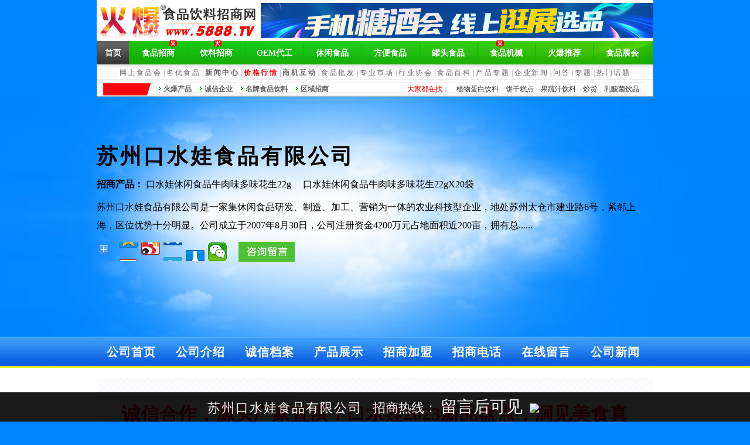

--- FILE ---
content_type: text/html; charset=gb2312
request_url: http://ksw.5888.tv/news/126159.html
body_size: 15584
content:

<!DOCTYPE html PUBLIC "-//W3C//DTD XHTML 1.0 Transitional//EN" "http://www.w3.org/TR/xhtml1/DTD/xhtml1-transitional.dtd">
<html xmlns="http://www.w3.org/1999/xhtml">
<head>
    <meta http-equiv="Content-Type" content="text/html; charset=gb2312" />
    <title>诚信合作，源头厂家直供！口水娃2023新品盘点，洞见美食真谛！_苏州口水娃食品有限公司-火爆食品饮料招商网【5888.TV】</title>
    <meta name="keywords" content="诚信合作，源头厂家直供！口水娃2023新品盘点，洞见美食真谛！" />
    <meta name="description" content="2023年，食企产品创新的步伐不曾停下，众多的新品来到了人们面前，其中有好吃好看的，也更少不了有关人们健康益处的，今天我们一起看看口水娃的新品打造上有哪些新思路？兼容众善，洞见美食，口水娃的美食真谛！" />
    <link href="/css/topandfoot.css" rel="stylesheet" type="text/css" />
    <script src="/js/ScrollPic.js" type="text/javascript"></script>
    <script src="/js/hbtj_news.js" type="text/javascript"></script>
</head>
<body>
    <script src="http://www.5888.tv/Js/topBanner.js" type="text/javascript"></script>
    <form name="form1" method="post" id="form1">
<div class="aspNetHidden">
<input type="hidden" name="__VIEWSTATE" id="__VIEWSTATE" value="0X7ELRFqp9PJ7SBZmVRNjoZhij6tSXZmasKwVdiTHdC1KhnlMCwND3OIWboqwJcprWgou6Mrxuc9CJkpd14QuTkTKS4=" />
</div>

<div class="aspNetHidden">

	<input type="hidden" name="__VIEWSTATEGENERATOR" id="__VIEWSTATEGENERATOR" value="B714B0C2" />
	<input type="hidden" name="__VIEWSTATEENCRYPTED" id="__VIEWSTATEENCRYPTED" value="" />
	<input type="hidden" name="__EVENTVALIDATION" id="__EVENTVALIDATION" value="nSy2D2eITc115yuCaEOns/wI8EzBc7qdZx7phlpHgLtnBDUs6XboSo2Hqti754JCe3FKcEP79C9Erz+IdRTykQOoLEPrL8p4VWuFZRaNUQnhgAQj1hW8jwB/pWT0qZzS29b1eD/i0mH4Ve4vsrcy5NxqtIscWqXmabdOSXAPf/CFbUmWWy6wp0amzNdU3dKw5Hzxs48FmwpyddjOp/BUnSn2ZXo=" />
</div>
        <div id="top">
            
<div id="logoArea">
<div class="logo"><a href="http://www.5888.tv" target="_blank"><img src="/Images/logo.gif" alt="火爆食品饮料招商网" width="279" height="60" /></a></div>
<div class="topBanner"><a href="http://zhuanti.5888.tv/chuntang/" target="_blank"><img src="http://www.5888.tv/User_Ad/5888/chuntang670.jpg" width="670" height="60" alt="手机糖酒会,线上逛展选品" /></a></div>
</div>

<div id="ken_BB">
        <link href="/css/blog.css" rel="stylesheet" type="text/css" />
          <a href="http://ksw.5888.tv/">苏州口水娃食品有限公司</a>&nbsp;&nbsp;&nbsp;招商热线：&nbsp;<span>留言后可见</span>&nbsp;&nbsp;<a href="/online.html#message"><img src="http://www.5888.tv/images/liuyan.jpg"></a>&nbsp;</div>



            
<script src="http://www.5888.tv/Js/System.js" type="text/javascript"></script>
<script src="http://www.5888.tv/Js/jquery-1.8.0.min.js" type="text/javascript"></script>
<script src="http://www.5888.tv/Js/fastfind.js?v=1.0" type="text/javascript"></script>
<script src="http://www.5888.tv/Js/search.js?v=1.1" type="text/javascript"></script>

<script>
    function checktxtName(name, pass) {
        if ($.trim($("#" + name).val()) == "") { alert("请填写用户名！！！"); return false; }
        if ($.trim($("#" + pass).val()) == "") { alert("请填写密码！！！"); return false; }
    }


    $(function ($) {
        $('.P_donghuabox_left a').hover(function () {
            $(".P_donghua", this).stop().animate({ left: $(".P_donghua", this).width() });
        }, function () {
            $(".P_donghua", this).stop().animate({ left: '0px' });
        });
        $('.P_donghuabox_top a').hover(function () {
            $(".P_donghua", this).stop().animate({ top: -$(".P_donghua", this).height() }, 200);
        }, function () {
            $(".P_donghua", this).stop().animate({ top: '0px' }, 200);
        });
        //$('.P_donghuabox_left a img:last-child').after("<img src='/Images/newgd.png' class='new_gd'/>");
        //$('.P_donghuabox_top a img:last-child').after("<img src='/Images/newgd.png' class='new_gd'/>");
    });

</script>

<div id="top">
    <!--导航-->
    <div class="Dhneirong">
        <ul>
            <li style="width: 55px; background: none;"><a href="http://www.5888.tv" target="_blank">首页</a></li>
            <li><a href="http://www.5888.tv/shipinzhaoshang/" target="_blank">食品招商</a></li>
            <li><a href="http://www.5888.tv/yinliaozhaoshang/" target="_blank">饮料招商</a></li>
            <li><a href="http://www.5888.tv/oem/" target="_blank">OEM代工</a></li>
            <li><a href="http://www.5888.tv/xiuxianshipin/" target="_blank">休闲食品</a></li>
            <li><a href="http://www.5888.tv/fangbianshipin/" target="_blank">方便食品</a></li>
            <li><a href="http://www.5888.tv/guantoushipin/" target="_blank">罐头食品</a></li>


            <li><a href="http://www.5888.tv/jixiebaozhuang/" target="_blank">食品机械</a></li>
            <!--<li style="width:87px;"><a href="http://www.5888.tv/zhibo/" target="_blank" >厂长直播</a></li> -->

            <li><a href="http://www.5888.tv/tuijian/" target="_blank">火爆推荐</a></li>
            <li style="background: none;"><a href="http://zhanhui.5888.tv/" target="_blank">食品展会</a></li>
        </ul>
    </div>
    <!--导航下部-->
    <div class="miniNavBg">
        <div class="topTips">
            <div class="hot1">
                <img src="http://www.5888.tv/Images/yshot.gif" alt="火" /></div>
            <div class="hot2">
                <img src="http://www.5888.tv/Images/yshot.gif" alt="火" /></div>
            <div class="hot3">
                <img src="http://www.5888.tv/Images/yshot.gif" alt="火" /></div>
            <a href="http://www.5888.tv/ttsph/" target="_blank">网上食品会</a><span>|</span><a href="http://www.5888.tv/special/" target="_blank">名优食品</a><span>|</span><a href="http://www.5888.tv/news/" target="_blank"><strong>新闻中心</strong></a><span>|</span><a href="http://www.5888.tv/jiage/" target="_blank"><strong style="color: #ff0000">价格行情</strong></a><span>|</span><a href="http://www.5888.tv/shows/" target="_blank"><strong>商机互动</strong></a><span>|</span><a href="http://supply.5888.tv/" target="_blank">食品批发</a><span>|</span><a href="http://www.5888.tv/market/" target="_blank">专业市场</a><span>|</span><a href="http://www.5888.tv/xiehui/" target="_blank">行业协会</a><span>|</span><a href="http://baike.5888.tv/" target="_blank">食品百科</a><span>|</span><a href="http://www.5888.tv/prozt/" target="_blank">产品专题</a><span>|</span><a href="http://www.5888.tv/yuanchuang/companynews/" target="_blank">企业新闻</a><span>|</span><a href="http://www.5888.tv/wenda/" target="_blank">问答</a><span>|</span><a href="http://zhuanti.5888.tv" target="_blank">专题</a><span>|</span><a href="http://www.5888.tv/list/" target="_blank">热门话题</a>
        </div>
        <!--地区招商-->
        <div class="Navset">
            <div class="Nleft">
                <img src="http://www.5888.tv/Images/area/aretan.gif" width="81" height="21" alt="点我快速找产品" style="cursor: pointer;" onclick="showFastFind();"><a href="http://www.5888.tv/pro/" target="_blank">火爆产品</a><a href="http://www.5888.tv/qiyeku/" target="_blank">诚信企业</a><a href="http://www.5888.tv/brand/" target="_blank">名牌食品饮料</a><a href="http://www.5888.tv/area/" target="_blank">区域招商</a><div style="clear: both;"></div>
            </div>
            <div class="Nright">
                <div class="NR_left">大家都在找：</div>
                <div class="NR_right">
                    <div id="ydemo">
                        <div class="yindemo">
                            <div id="ydemo1">
                                <ul>


                                    <li><a href="http://www.5888.tv/yinliaozhaoshang/zhiwudanbai/" target="_blank">植物蛋白饮料</a></li>
                                    <li><a href="http://www.5888.tv/xiuxianshipin/binggangaodian/" target="_blank">饼干糕点</a></li>
                                    <li><a href="http://www.5888.tv/yinliaozhaoshang/guoshuzhi/" target="_blank">果蔬汁饮料</a></li>
                                    <li><a href="http://www.5888.tv/xiuxianshipin/chaohuo/" target="_blank">炒货</a></li>
                                    <li><a href="http://www.5888.tv/yinliaozhaoshang/rusuanjun/" target="_blank">乳酸菌饮品</a></li>
                                    <li><a href="http://www.5888.tv/xiuxianshipin/penghuashipin/" target="_blank">膨化</a></li>
                                </ul>
                            </div>
                            <div id="ydemo2"></div>
                        </div>
                    </div>

                </div>
                <div class="clear"></div>
            </div>
        </div>
        <!--end地区招商-->
    </div>
</div>
<script src="/Js/Index_mangun.js" type="text/javascript"></script>


        </div>
        
<link href="/Css/qymb_lan.css" rel="stylesheet" type="text/css" />

<script src="/Js/qy_quanping.js" type="text/javascript"></script>
<div class="BNtop">

<!--焦点图默认-->
<div id="Bnid1" >
  <div class="Bnner1">
    <div class="Bnnenbox">
      <div class="Bnnertext">
        <h1>苏州口水娃食品有限公司</h1>
        <p><strong>招商产品：</strong>
           <a href="http://www.5888.tv/pro/1224052.html" target="_blank">口水娃休闲食品牛肉味多味花生22g</a>　  <a href="http://www.5888.tv/pro/1224051.html" target="_blank">口水娃休闲食品牛肉味多味花生22gX20袋</a>　 
        </p>
        <p style="color:#000">苏州口水娃食品有限公司是一家集休闲食品研发、制造、加工、营销为一体的农业科技型企业，地处苏州太仓市建业路6号，紧邻上海，区位优势十分明显。公司成立于2007年8月30日，公司注册资金4200万元占地面积近200亩，拥有总......</p>
        <div class="B_fenxiang">
          <div class="left">
            <div class="bdsharebuttonbox"><a href="#" class="bds_more" data-cmd="more"></a><a href="#" class="bds_qzone" data-cmd="qzone" title="分享到QQ空间"></a><a href="#" class="bds_tsina" data-cmd="tsina" title="分享到新浪微博"></a><a href="#" class="bds_tqq" data-cmd="tqq" title="分享到腾讯微博"></a><a href="#" class="bds_renren" data-cmd="renren" title="分享到人人网"></a><a href="#" class="bds_weixin" data-cmd="weixin" title="分享到微信"></a></div>
            <script>                window._bd_share_config = { "common": { "bdSnsKey": {}, "bdText": "", "bdMini": "2", "bdMiniList": false, "bdPic": "", "bdStyle": "0", "bdSize": "32" }, "share": {} }; with (document) 0[(getElementsByTagName('head')[0] || body).appendChild(createElement('script')).src = 'http://bdimg.share.baidu.com/static/api/js/share.js?v=89860593.js?cdnversion=' + ~(-new Date() / 36e5)];</script>
          </div>
          <div class="right"><a href="/online.html#message" target="_blank"><img src="/Images/blog_lan/liuyan.gif" width="96" height="34" alt="在线留言"></a></div>
        </div>
      </div>
    </div>
  </div>
  <div class="Bnner2"></div>
</div>
<!--end焦点图默认-->



</div>
<!--导航-->
<div class="Nav">
  <ul>
    <li><a href="/">公司首页</a></li>
    <li><a href="/introl.html" >公司介绍</a></li>
    <li><a href="/zizhi.html">诚信档案</a></li>
    <li><a href="/product/">产品展示</a></li>
    <li><a href="/join.html">招商加盟</a></li>
    <li><a href="/online.html">招商电话</a></li>
    <li><a href="/online.html#message">在线留言</a></li>
    <li><a href="/news/">公司新闻</a></li>
  </ul>
</div>
<!--end导航-->
<div style="background:#fff; padding:18px 0 8px 0;">
  <div class="Neirong">
    <div class="Main_content">
      <div class="Newstitle"><h1>诚信合作，源头厂家直供！口水娃2023新品盘点，洞见美食真谛！</h1></div>
      <div style="font-size:12px;text-align:center;">发布者：蒙蒙 &nbsp;浏览量：5619&nbsp;发布时间：2023/5/13 10:36:08</div>
      <div class="Newstext">
        <p style="text-indent: 2em;">2023年，食企产品创新的步伐不曾停下，众多的新品来到了人们面前，其中有好吃好看的，也更少不了有关人们健康益处的，今天我们一起看看口水娃的新品打造上有哪些新思路？</p><p style="text-align: center;"><img src="http://www.5888.tv/Upload_Map/upload/2023/05/2023-05-13-11-04-29-26412.jpg" title="苏州口水娃食品有限公司-系列1" alt="苏州口水娃食品有限公司-系列1"/></p><p style=" text-align: center;"><strong>兼容众善，洞见美食，</strong></p><p style=" text-align: center;"><strong>口水娃的美食真谛！</strong></p><p style="text-indent: 2em;">以味觉统领感觉，口水娃爱意浓、善味足、心里总是装着消费者的感受，哪个美食家不乐于领略一番呢？</p><p style="text-align: center;"><img src="http://www.5888.tv/Upload_Map/upload/2023/05/2023-05-13-11-04-37-80502.jpg" title="苏州口水娃食品有限公司-系列2" alt="苏州口水娃食品有限公司-系列2"/></p><p style="text-indent: 2em;"><strong>口水娃香肠系列：出新出彩！</strong></p><p style="text-indent: 2em;"><span style="color: rgb(192, 0, 0);">在品质上，</span>口水娃香肠系列用先进的全自动智能化生产线，无菌车间，减少人工接触，坚持做良心的绿色食品，口水娃香肠系列肉质新鲜，个头饱满，营养美味，一口咬下去油滋滋的，弹润润的，吃了还想吃。</p><p style="text-align: center;"><img src="http://www.5888.tv/Upload_Map/upload/2023/05/2023-05-13-11-04-46-79435.jpg" title="苏州口水娃食品有限公司-系列3" alt="苏州口水娃食品有限公司-系列3"/></p><p style="text-indent: 2em;"><span style="color: rgb(192, 0, 0);">在品类上，</span>口水娃香肠系列此次多品类齐出，根脆骨肠系列（奥尔良味、香辣味、玉米味、原味），脆骨小肉肠（奥尔良味、香辣味、玉米味、原味），70克×20定量（鸡肉肠、麻辣肠、泡面搭档香肠、玉米肠），30克×30定量（鸡肉肠、麻辣肠、泡面搭档香肠、玉米肠），肉肉上线了系列（台式风味肠、香辣味脆肠、玉米味烤肠），熏煮香肠子弹肠（香辣、原香），丰富的产品线，得到更多用户的青睐。</p><p style="text-align: center;"><img src="http://www.5888.tv/Upload_Map/upload/2023/05/2023-05-13-11-04-52-23103.jpg" title="苏州口水娃食品有限公司-系列4" alt="苏州口水娃食品有限公司-系列4"/></p><p style="text-indent: 2em;"><span style="color: rgb(192, 0, 0);">在场景上，</span>口水娃香肠系列突出单品类个性特色，升级售卖模式，将零售场景与正餐场景搭配，提升了产品、品牌溢价，口水娃香肠系列良好的服务在广大的消费者中赢得了口碑，全家都爱吃！</p><p style="text-align: center;"><img src="http://www.5888.tv/Upload_Map/upload/2023/05/2023-05-13-11-04-58-77484.jpg" title="月亮街散称炒货" alt="月亮街散称炒货" width="550" height="825" border="0" vspace="0" style="width: 550px; height: 825px;"/></p><p style="text-indent: 2em;"><strong>月亮街散称炒货：粒粒美味！</strong></p><p style="text-indent: 2em;"><span style="color: rgb(192, 0, 0);"><strong>★美味又健康！</strong></span></p><p style="text-indent: 2em;">月亮街散称炒货烘炒技术先进，果实饱满更均匀，口口生香。每一粒都色泽光亮，香脆可口，富含蛋白质、能量、脂肪、碳水化合物、钠等营养成分，美味又健康！</p><p style="text-align: center;"><img src="http://www.5888.tv/Upload_Map/upload/2023/05/2023-05-13-11-05-11-39812.jpg" title="月亮街散称炒货" alt="月亮街散称炒货" width="550" height="825" border="0" vspace="0" style="width: 550px; height: 825px;"/></p><p style="text-indent: 2em;"><span style="color: rgb(192, 0, 0);"><strong>★多种又多样！</strong></span></p><p style="text-indent: 2em;">月亮街散称炒货以产品组合多样化，构建多元化利润体系，目前推出怪味胡豆（麻辣味、咖喱味），兰花豆（香辣味、牛肉味）、瓜子仁、青豌豆、多味花生、炒米、蚕豆等等，带给我们快乐和活力！</p><p style="text-align: center;"><img src="http://www.5888.tv/Upload_Map/upload/2023/05/2023-05-13-11-05-38-85195.jpg" title="月亮街散称炒货 (1)" alt="月亮街散称炒货 (1)"/></p><p style=" text-align: center;"><span style="color: rgb(192, 0, 0);"><strong>线上营销加持，线下政策推动，</strong></span></p><p style=" text-align: center;"><span style="color: rgb(192, 0, 0);"><strong>终端势不可挡！</strong></span></p><p style="text-indent: 2em;">深耕行业多年，口水娃及早抓住市场商机，推出零食目前已经畅销全国20余省，高性价比，相当实惠，线上营销加持，线下政策推动，为了进一步扶持广大代理经销商，更是将代理服务做到尽善尽美！</p><p style="text-align: center;"><img src="http://www.5888.tv/Upload_Map/upload/2023/05/2023-05-13-11-05-44-88143.jpg" title="月亮街散称炒货 (2)" alt="月亮街散称炒货 (2)"/></p><p style="text-indent: 2em;"><span style="color: rgb(192, 0, 0);">支持力度大：</span>经验丰富的团队对经销商进行市场指导，切实排除市场难题；对于能够促进销售的需求，厂家全力支持！</p><p style="text-align: center;"><img src="http://www.5888.tv/Upload_Map/upload/2023/05/2023-05-13-11-05-50-17390.jpg" title="月亮街散称炒货 (5)" alt="月亮街散称炒货 (5)"/></p><p style="text-indent: 2em;"><span style="color: rgb(192, 0, 0);">布局更完善：</span>面对新兴消费群体，商超、便利店，亦或是学校、餐饮店等各大渠道全都适用，消费潜力强，铺货渠道广，经销商可在多渠道进行全线布局！</p><p style="text-align: center;"><img src="http://www.5888.tv/Upload_Map/upload/2023/05/2023-05-13-11-05-55-33492.jpg" title="月亮街散称炒货 (6)" alt="月亮街散称炒货 (6)"/></p><p style="text-indent: 2em;">口水娃市场广阔，对于经销商而言，无疑是一个值得投资的项目！</p><p style="text-align: center;"><img src="http://www.5888.tv/Upload_Map/upload/2023/05/2023-05-13-11-06-28-51104.jpg" title="月亮街散称炒货 (7)" alt="月亮街散称炒货 (7)"/></p><p style="text-indent: 2em;">2023年大赚计划，口水娃期待与您携手！</p>
        <!--留言-->
        
        
<script src="/Js/gsliuyan-duanxin.js?v=1.5" type="text/javascript"></script>
<script src="/Js/SMliuyan.js?v=1.3" type="text/javascript"></script>

    <script type="text/javascript" src="/js/JAreaData.js"></script>
    <script type="text/javascript" src="/js/JAreaSelect.js"></script>

 <div class="MSGyong">    
      <div class="MSGtip"><div class="MSGbiao">抓住商机   立刻联系<br />马上留言   共同发展<br />
</div>
    <div class="MSGbt">　　<span class="Msgfont1">温馨提醒：</span>本网站属于信息交流平台，倡导诚信合作、互惠共赢！为了保证您的利益，建议经销商朋友与厂家合作前，认真考察该公司资质诚信及综合实力，以免造成损失。</div>
        <table>
          <tr>
            <td width="80" align="right"><a name="online"></a>姓名：</td>
            <td colspan="2"><input type="text" id="txtInputer" name="txtInputer" value=""/><span class="Msgfont1">*</span>            </td>
          </tr>
          <tr>
            <td align="right">电话：</td>
            <td colspan="2"> <input type="text" id="txtTelephone" name="txtTelephone" value=""/>
              <span class="Msgfont1">*</span>
              <input name="ID_CNew_Info_Control.ascx$cmliuyan$hidid" type="hidden" id="ID_CNew_Info_Control.ascx_cmliuyan_hidid" /></td>
          </tr>
		  <tr style="display:none;">
				<td align="right">公司名称：</td>
				<td colspan="2">
					<input type="text" id="txtEmail" name="txtEmail" value=""/></td>
		  </tr>
          <tr style="display:none;">
				<td align="right">QQ：</td>
				<td colspan="2">
				<input type="text" id="txtQQ" name="txtQQ" value=""/> </td>
          </tr>
		  <tr>
				<td align="right">微信：</td>
				<td colspan="2">
				<input type="text" id="txtWX" name="txtWX" value=""/> 
                <i style="background: #f00;color: #fff;padding: 2px 10px;border-radius: 5px; cursor:pointer; font-style:normal;" id="copy">同手机号</i>
				</td>
          </tr>
          <tr style="display:none;">
            <td align="right">代理区域：</td>
            <td colspan="2" >     <div id="area-select-box" class="form-inline"></div>  <input type="hidden" id="acting" name="acting" value="" />
                     <input type="hidden" id="acting1" name="acting1" value="" />
                    <input type="hidden" id="acting2" name="acting2" value="" /> </td>

           
          </tr>
          
            	  <script type="text/javascript">       
                      var area = $("#area-select-box").JAreaSelect({
                          prov: 1,
                          city: 2802,
                          dist: 2821,
                          level: 3
                      });
                  </script>
         <script type="text/javascript">
             function setCity(data) {
                 try {
                     var sheng = data.content.address_detail.province.replace(/省/, "").replace(/市/, "");
                     var city = data.content.address_detail.city.replace(/市/, "");
                     var dist = data.content.address_detail.district.replace(/市/, "");
                     //  alert(sheng);
                     document.getElementById("acting").value = sheng;
                     document.getElementById("acting1").value = city;
                     document.getElementById("acting2").value = dist;
                 } catch (ex) { }
             }
         </script>
            <script src='http://api.map.baidu.com/location/ip?ak=A739765f9a84bee561d30fa0b537ccb9&callback=setCity' type='text/javascript'></script>

          <tr>
            <td valign="top" align="right">留言内容：</td>
           <td width="273" valign="top" style="padding-top:10px;">
				<textarea  id="txtContent" name="txtContent" Class="input1" style="height:100px;width:273px;">我是做商超的。</textarea>           </td>
           <td width="173" valign="top"><table width="189" cellpadding="1" cellspacing="1" style="font-size:14px;line-height:22px; margin-top:3px;" id="tb1">
              <tr>
                <td><input type="checkbox" id="checkbox3" checked="checked" onclick="conten('txtContent','我是做商超的。','checkbox3')" style=" margin: 10px 0;" />我是做商超的</td>
              </tr>
              <tr>
                <td><input type="checkbox" id="checkbox4" onclick="conten('txtContent','我是做餐饮渠道的。','checkbox4')" style=" margin: 10px 0;" />我是做餐饮渠道的</td>
              </tr>
              <tr>
                <td><input type="checkbox" id="checkbox5" onclick="conten('txtContent','我是专做乡镇配送的。','checkbox5')" style=" margin: 10px 0;" />我是专做乡镇配送的</td>
              </tr>
                                     
           </table></td>
            <td width="264" valign="top"><table style="font-size:14px;line-height:22px;margin-top:3px;" cellspacing="1" cellpadding="1" id="tb2">
               <tr>
                <td><input type="checkbox" id="checkbox6" onclick="conten('txtContent','请邮寄产品详细资料和样品。','checkbox6')" style=" margin: 10px 0;" />请邮寄产品详细资料和样品</td>
              </tr>
              <tr>
                <td><input type="checkbox" id="checkbox7" onclick="conten('txtContent','对产品感兴趣，请联系我，详谈。','checkbox7')" style=" margin: 10px 0;" />对产品感兴趣，请联系我，详谈</td>
              </tr>   
                                               <tr>
                <td><input type="checkbox" id="checkbox8" onclick="conten('txtContent','我是社区团购。','checkbox8')" style=" margin: 10px 0;" />我是社区团购</td>
              </tr>
             </table></td>
          </tr>
		  <tr>
            <td colspan="4" align="left" valign="top" class="Tiaokuan">
			  <div class="left">
               
               	<p><input type="radio" name="IsBaohu" value="1" checked="checked">我已阅读并同意<a href="http://www.5888.tv/about/yxtk.html" target="_blank" style="color:#2CA0FF; text-decoration:underline;">《火爆食品招商网代理商服务条款》</a></p>
               
                
		      </div>
	
		    <div class="clear"></div></td>



			
	      </tr>
            <tr >
                <td colspan="4" align="left" valign="top">
        <div class="left" id="SmsCheck" style="">
        <ul>
            <li><strong>短信验证码：</strong><input id="SMSCheckCode" name="SMSCheckCode" type="text"  size="5"  />
                <input id="GetSMSCode" name="GetSMSCode" type="button" style="font-size:16px;width:120px;background:#43d593;text-align:center; color:red;border:none;height:30px; line-height:20px;border-radius:4px;" value="获取短信验证码" />
            </li>
        </ul>
       </div>

            
 
</td>
            </tr>
         
          <tr>
            <td align="left" colspan="4">
            
            
            <img src="/Images/blog_1_img/tj.gif" alt="提交我的留言" name="btnComMess" id="btnComMess" style="cursor:pointer;" />

              <input type="hidden" name="ID_CNew_Info_Control.ascx$cmliuyan$hf" id="ID_CNew_Info_Control.ascx_cmliuyan_hf" />
              <input name="ID_CNew_Info_Control.ascx$cmliuyan$hidname" type="hidden" id="ID_CNew_Info_Control.ascx_cmliuyan_hidname" />
              <input name="ID_CNew_Info_Control.ascx$cmliuyan$hidoname" type="hidden" id="ID_CNew_Info_Control.ascx_cmliuyan_hidoname" />
                <input name="ID_CNew_Info_Control.ascx$cmliuyan$hidlaiyuan" type="hidden" id="ID_CNew_Info_Control.ascx_cmliuyan_hidlaiyuan" />
            </td>
          </tr>
        </table>
      </div>
      <div style="clear: both"></div>
    </div>

<input type="hidden" id="companyoname" value="ksw" />

<!--<script src="/Js/jquery-1.4.4.min.js" type="text/javascript"></script>-->


<script type="text/javascript">
    $('#tb1 :checkbox,#tb2 :checkbox').click(function () {
        var tb = $(this).closest('table'), cked = tb.find(':checkbox');
        if (cked.filter(':checked').size() == 3) cked.not(':checked').attr('disabled', true);
        else cked.attr('disabled', false);
    });
    $("#copy").click(function () {
        $("#txtWX").val($("#txtTelephone").val());
    })
    //获取url参数
    $(function () {
        var laiyuan = getQueryVariable("laiyuan");
        $("[id$='hidlaiyuan']").val(laiyuan);
        console.log($("[id$='hidlaiyuan']").val());
    })

    function getQueryVariable(variable) {
        var query = window.location.search.substring(1);
        var vars = query.split("&");
        for (var i = 0; i < vars.length; i++) {
            var pair = vars[i].split("=");
            if (pair[0] == variable) { return pair[1]; }
        }
        return "";
    }
</script>

<script src="/Js/mesSave.js?v=3.5" type="text/javascript" ></script>
<script type="text/javascript" src="/Js/blog_conten.js"></script>



<script type="text/javascript" src="/Js/xieyi.js"></script>








          <!--留言-->
        <!--分享--><DIV class="Nbaidufx"><script language="javascript" src="/js/baidushare.js"></script><div class="clear"></div></DIV><!--end分享-->
        <div class="content_link2">上一篇：<a href='/news/125707.html' title='小零食大产值，元氣&口水娃新品上市，全线布局，旺销市场！' target='_blank'>小零食大产值，元氣&口水娃新品上市，全线布局，旺销市场！</a><br />
          下一篇：没有新闻了</div>
        <div style="clear:both;"></div>
      </div>
    </div>
  </div>
  
</div>

<div class="Neirong">
	<div class="Tit_bg1"></div>
    <div class="Main_title">招商产品</div>
    <div class="News_box">
		  <ul>
			
				<li><strong style="font-weight:normal;"><a href="http://www.5888.tv/pro/1224052.html" target="_blank" title="口水娃休闲食品牛肉味多味花生22g">口水娃休闲食品牛肉味多味花生22g</a></strong></li>
			  
				<li><strong style="font-weight:normal;"><a href="http://www.5888.tv/pro/1224051.html" target="_blank" title="口水娃休闲食品牛肉味多味花生22gX20袋">口水娃休闲食品牛肉味多味花生22gX20袋</a></strong></li>
			  
				<li><strong style="font-weight:normal;"><a href="http://www.5888.tv/pro/1224050.html" target="_blank" title="口水娃休闲食品牛肉味兰花豆22g">口水娃休闲食品牛肉味兰花豆22g</a></strong></li>
			  
				<li><strong style="font-weight:normal;"><a href="http://www.5888.tv/pro/1224049.html" target="_blank" title="口水娃休闲食品牛肉味兰花豆22gX20袋">口水娃休闲食品牛肉味兰花豆22gX20袋</a></strong></li>
			  
				<li><strong style="font-weight:normal;"><a href="http://www.5888.tv/pro/1224048.html" target="_blank" title="口水娃休闲食品蒜香味青豌豆22g">口水娃休闲食品蒜香味青豌豆22g</a></strong></li>
			  
				<li><strong style="font-weight:normal;"><a href="http://www.5888.tv/pro/1224047.html" target="_blank" title="口水娃休闲食品蒜香味青豌豆22gX20袋">口水娃休闲食品蒜香味青豌豆22gX20袋</a></strong></li>
			  
				<li><strong style="font-weight:normal;"><a href="http://www.5888.tv/pro/1224046.html" target="_blank" title="口水娃休闲食品香辣味多味花生22g">口水娃休闲食品香辣味多味花生22g</a></strong></li>
			  
				<li><strong style="font-weight:normal;"><a href="http://www.5888.tv/pro/1224045.html" target="_blank" title="口水娃休闲食品香辣味多味花生22gX20袋">口水娃休闲食品香辣味多味花生22gX20袋</a></strong></li>
			  
				<li><strong style="font-weight:normal;"><a href="http://www.5888.tv/pro/1224044.html" target="_blank" title="口水娃休闲食品香辣味兰花豆22g">口水娃休闲食品香辣味兰花豆22g</a></strong></li>
			  
				<li><strong style="font-weight:normal;"><a href="http://www.5888.tv/pro/1224043.html" target="_blank" title="口水娃休闲食品香辣味兰花豆22gX20袋">口水娃休闲食品香辣味兰花豆22gX20袋</a></strong></li>
			  
		  </ul>
		  <div style="clear:both;"></div>
	  </div>	  
	<div class="Tit_bg2"></div>
  </div>
  <div class="Neirong">
  	<div class="Tit_bg1"></div>
    <div class="Main_title">行业动态</div>
    <div class="News_box">
      <ul>
        
            <li><strong style="font-weight:normal;"><a href="http://www.5888.tv/news/155596" target="_blank" title="浙江余姚朗霞市场监管所：精准服务 助力共富工坊规范发展">浙江余姚朗霞市场监管所：精准服务 助力共</a></strong></li>
          
            <li><strong style="font-weight:normal;"><a href="http://www.5888.tv/news/155595" target="_blank" title="宁夏吴忠市场监管局多措并举全力护航“舌尖上的安全”">宁夏吴忠市场监管局多措并举全力护航“舌尖</a></strong></li>
          
            <li><strong style="font-weight:normal;"><a href="http://www.5888.tv/news/155594" target="_blank" title="山西绛县市场监管局多措并举确保农村集市食品安全">山西绛县市场监管局多措并举确保农村集市食</a></strong></li>
          
            <li><strong style="font-weight:normal;"><a href="http://www.5888.tv/news/155593" target="_blank" title="宁夏青铜峡市三项措施密织食品安全监管网">宁夏青铜峡市三项措施密织食品安全监管网</a></strong></li>
          
            <li><strong style="font-weight:normal;"><a href="http://www.5888.tv/news/155592" target="_blank" title="品牌回流商超，休闲食品企业线下谋求新增量">品牌回流商超，休闲食品企业线下谋求新增量</a></strong></li>
          
            <li><strong style="font-weight:normal;"><a href="http://www.5888.tv/news/155591" target="_blank" title="“检”护年味 湖北神农架林区“你点我检” 护航双节“舌尖安全”">“检”护年味 湖北神农架林区“你点我检”</a></strong></li>
          
            <li><strong style="font-weight:normal;"><a href="http://www.5888.tv/news/155590" target="_blank" title="黑龙江海林市市场监管局：四项举措筑牢食品安全防线">黑龙江海林市市场监管局：四项举措筑牢食品</a></strong></li>
          
            <li><strong style="font-weight:normal;"><a href="http://www.5888.tv/news/155587" target="_blank" title="中粮福掌柜：国民营养担当，中粮餐饮以科学配方为每一餐注入健康灵魂">中粮福掌柜：国民营养担当，中粮餐饮以科学</a></strong></li>
          
            <li><strong style="font-weight:normal;"><a href="http://www.5888.tv/news/155586" target="_blank" title="宁夏青铜峡市场监管局为食品安全监管出实招">宁夏青铜峡市场监管局为食品安全监管出实招</a></strong></li>
          
            <li><strong style="font-weight:normal;"><a href="http://www.5888.tv/news/155585" target="_blank" title="宁夏中卫市迎水桥市场监管所：筑牢安全防线 护航安心消费">宁夏中卫市迎水桥市场监管所：筑牢安全防线</a></strong></li>
          
      </ul>
      <div style="clear:both;"></div>
    </div>
	<div class="Tit_bg2"></div>
  </div>
  <div class="Neirong">
  <div class="Lianxi_title">
    <h4>苏州口水娃食品有限公司联系方式</h4>
  </div>
  <div class="Lianxi_box">
  <div class="Jianjiao"></div>
      


<style>
    .Lianxi_box .left_text {
        width: 490px;
        float: left;
    }

    .zsErweima {
        width: 180px;
        height: 282px;
        text-align: center;
        border: 1px solid #dadada;
        padding: 5px 0 5px;
        float: right;
        margin-right: 8px;
        margin-top: 10px;
        background: #FFF;
    }

        .zsErweima img {
            width: 180px;
            height: 180px;
            padding: 5px 0 5px;
        }

        .zsErweima p {
            width: 180px;
            padding: 2px 0;
            margin-top: 10px;
            letter-spacing: 1px;
        }

            .zsErweima p.zsdh {
                width: 180px;
                font-size: 16px;
                line-height: 14px;
            }

            .zsErweima p.zslxr {
                width: 180px;
                color: #F00;
                font-size: 16px;
                font-weight: bold;
                line-height: 14px;
            }

            .zsErweima p.zssm {
                width: 180px;
                color: #666;
                font-size: 12px;
                line-height: 14px;
                margin-left: 3px;
            }
</style>


<div class="left_text">
    <p>
        
            移动电话:<span id="ID_CNew_Info_Control.ascx_ContactUserControl2_lblMobilePhone" style="color:#FF3300;"><a href=/online.html#message>请点击此处留言,提交后将自动显示该公司移动电话！</a></span><br />
            
            固定电话:<span id="ID_CNew_Info_Control.ascx_ContactUserControl2_lblTelePhone" style="color:#FF3300;"><a href=/online.html#message>请点击此处留言,提交后将自动显示该公司招商电话！</a></span><br />
            
            公司传真:<span id="ID_CNew_Info_Control.ascx_ContactUserControl2_lblFax" style="color:#FF3300;"><a href=/online.html#message>请点击此处留言,提交后将自动显示该公司传真！</a></span><br />
            
            电子邮箱:<span id="ID_CNew_Info_Control.ascx_ContactUserControl2_lblEmail" style="color:#FF3300;"><a href=/online.html#message>请点击此处留言,提交后将自动显示该公司电子邮箱！</a></span><br />
            
            联 系 QQ:<span id="ID_CNew_Info_Control.ascx_ContactUserControl2_lblQQ" style="color:#FF3300;"><a href=/online.html#message>请点击此处留言,提交后将自动显示该公司联系QQ！</a></span><br />
            
            联系地址:<span id="ID_CNew_Info_Control.ascx_ContactUserControl2_lblAddress" style="color:#FF3300;"><a href=/online.html#message>请点击此处留言,提交后将自动显示该公司联系地址！</a></span><br />
            <font color="#FF0000">欢迎来电垂询或留言，火爆网用户可享受厂家更多支持和优惠！</font>
        
        
    </p>
</div>

<div id="ID_CNew_Info_Control.ascx_ContactUserControl2_divmap" class="right" style="width: 380px; border: solid 1px rgb(0 0 0 / 0.00); padding: 10px; margin: auto auto 10px 12px; display: inline;">
    <div id="ID_CNew_Info_Control.ascx_ContactUserControl2_douyin" class="zsErweima" style="display: none">
        <img src="http://www.5888.tv" width="180">
        <p class="zsdh">抖音号</p>
        <p class="zslxr"></p>
        <p class="zssm">扫码关注，对接商机！</p>
    </div>

    <div id="ID_CNew_Info_Control.ascx_ContactUserControl2_erweima" class="zsErweima" style="display: none">
        <img src="http://www.5888.tv" width="180">
        <p class="zsdh">招商咨询电话</p>
        <p class="zslxr"> </p>
        <p class="zssm">扫码加我，好赚钱！</p>
    </div>
</div>

<div id="ID_CNew_Info_Control.ascx_ContactUserControl2_divlogo" class="right">
    <img src="http://www.5888.tv/Upload_Map/Companys/2020/11-26/20201126192839359.jpg" alt="苏州口水娃食品有限公司" border="0" width="380" />
</div>

    </div>
  </div>
  <script type="text/javascript" src="/Js/DaiLiBZ.js"></script>
        
<!--客服中心-->



<div id="Foot1_KefuInfo">
    <div id="compSerCN">
        <div class="serleft"></div>
        <div class="sercenter">
            <div class="ST01">
                <img alt="客服" src="http://www.5888.tv/images/kf_gif_cen.gif" width="294" height="20" /></div>
            <div class="shaotu">
                <img src="/images/erweima/junli.jpg" width="90" height="90" alt="微信扫一扫"></div>
            <p>
                姓名：申经理
                <br />
                手机：18537196970<br />
                Q Q ：2976103964<br />
                微信：18537196970 <span>扫一扫，加好友。</span>
            </p>
            <div class="qq"><a target="_blank" href="http://wpa.qq.com/msgrd?v=3&uin=29761039640&site=qq&menu=yes" rel="nofollow">
                <img border="0" src="http://wpa.qq.com/pa?p=2:2976103964:47" alt="点击这里给我发消息" title="点击这里给我发消息"></a></div>
        </div>
        <div class="serright"></div>
        <div style="clear: both"></div>
    </div>
</div>

<div id="footer" style="margin-top: 10px;">
    <div class="footerCont">
        <p><a href="http://www.5888.tv/about/" target="_blank" rel="nofollow">关于5888.TV</a> / <a href="http://www.5888.tv/wenhua/" target="_blank" rel="nofollow">火爆文化</a> / <a href="http://www.5888.tv/xuanchuan/" target="_blank" rel="nofollow">火爆推广</a> / <a href="http://www.5888.tv/promotion/" target="_blank" rel="nofollow">招商服务</a> / <a href="http://www.5888.tv/about/shiyong.html" target="_blank" rel="nofollow">使用说明</a> / <a href="http://www.5888.tv/about/hezuo.html" target="_blank" rel="nofollow">企业合作</a> / <a href="http://www.5888.tv/links/" target="_blank" rel="nofollow">友情链接</a>  / <a href="http://www.5888.tv/about/contact.html" target="_blank" rel="nofollow">联系我们</a> / <a href="http://www.5888.tv/about/hbzz.html" target="_blank" rel="nofollow">公示信息</a> / <a href="http://sitemap.5888.tv/" target="_blank" rel="nofollow">网站地图</a> / <a href="http://zhuanti.5888.tv/zhaopin/" target="_blank" rel="nofollow">火爆招聘</a> / <a href="http://supply.5888.tv/" target="_blank">食品批发</a> / <a href="http://www.5888.tv/daohang/" target="_blank" rel="nofollow">行业网址大全</a></p>
        <div class="font_B">
            版权所有：<a href="http://www.5888.tv/" target="_blank">火爆食品饮料招商网</a> 【WWW.5888.TV】CopyRight 2008-2026 <a href="http://www.beian.gov.cn/portal/registerSystemInfo?recordcode=41019702002042" target="_blank" rel="nofollow">
                <img src="http://www.5888.tv/images/gaba.png">豫公网安备 41019702002042号</a> 增值电信业务经营许可证：<a href="https://beian.miit.gov.cn" target="_blank" rel="nofollow">豫B2-20100047</a><br />
            <a href="http://ksw.5888.tv/">苏州口水娃食品有限公司</a> <b><font color="red">浏览量[1096779]</font></b> <a href="http://www.5888.tv/" target="_blank">饮料招商</a>

            <script src="https://s11.cnzz.com/z_stat.php?id=2253518&web_id=2253518" language="JavaScript"></script>

            <script>
                var _hmt = _hmt || [];
                (function () {
                    var hm = document.createElement("script");
                    hm.src = "https://hm.baidu.com/hm.js?10fc3fe5b39041a4010e1eb6f1403432";
                    var s = document.getElementsByTagName("script")[0];
                    s.parentNode.insertBefore(hm, s);
                })();
            </script>
            <a href="http://m.5888.tv/" target="_blank">手机版</a>
        </div>
    </div>
    <div style="margin: 10px auto; text-align: center;">
        <a href="http://www.5888.tv/about/beian.html" target="_blank" style="margin: 0 10px;">
            <img src="http://www.5888.tv/images/jingying.gif" alt="经营性网站备案信息" height="47" /></a><a href="http://www.5888.tv/about/regCer.html" target="_blank" style="margin-right: 10px;"><img src="http://www.5888.tv/images/shangbiao.gif" alt="火爆商标注册证" height="47" /></a><script type='text/javascript'>(function () { document.getElementById('___szfw_logo___').oncontextmenu = function () { return false; } })();</script>
        
    </div>
</div>
<script src="http://www.5888.tv/Js/returntop.js" type="text/javascript"></script>
<script>
    (function () {
        var bp = document.createElement('script');
        bp.src = '//push.zhanzhang.baidu.com/push.js';
        var s = document.getElementsByTagName("script")[0];
        s.parentNode.insertBefore(bp, s);
    })();
</script>


    </form>

</body>
</html>
<script language="JavaScript" type="text/javascript" src="https://s11.cnzz.com/z_stat.php?id=2253518&web_id=2253518"></script>
<script language="javascript" type="text/javascript" src="http://js.users.51.la/3915314.js"></script>
<script language="javascript" type="text/javascript" src="../Js/jquery-2.1.1.min.js"></script>
<script type="text/javascript">
    var _hmt = _hmt || [];
    (function () {
        var hm = document.createElement("script");
        hm.src = "https://hm.baidu.com/hm.js?10fc3fe5b39041a4010e1eb6f1403432";
        var s = document.getElementsByTagName("script")[0];
        s.parentNode.insertBefore(hm, s);
    })();

    (function () {
        var el = document.createElement("script");
        el.src = "https://lf1-cdn-tos.bytegoofy.com/goofy/ttzz/push.js?fbb66e06fbe121b8e4981794352fe016c0e5a0ed8bd88d0651930ed74cc32b6e19d1c501ebd3301f5e2290626f5b53d078c8250527fa0dfd9783a026ff3cf719";
        el.id = "ttzz";
        var s = document.getElementsByTagName("script")[0];
        s.parentNode.insertBefore(el, s);
    })(window)
</script>

--- FILE ---
content_type: text/html
request_url: http://ksw.5888.tv/Js/jquery-2.1.1.min.js
body_size: 1520
content:
<!DOCTYPE html PUBLIC "-//W3C//DTD XHTML 1.0 Transitional//EN" "http://www.w3.org/TR/xhtml1/DTD/xhtml1-transitional.dtd">
<html xmlns="http://www.w3.org/1999/xhtml">
<head>
<meta http-equiv="Content-Type" content="text/html; charset=gb2312" />
<title>5888.TV 火爆食品饮料招商网友好提醒：很抱歉，您访问的页面不存在或被删除！</title>
<script type="text/javascript" src="/js/jquery-1.4.4.min.js"></script>
<style type="text/css">
*{ margin:0 auto;font-size:13px; color:#808080; background:#FFFFFF;}
.sty1{width:100%; height:271px;background:url(http://www.5888.tv/Images/404.png) center no-repeat;}
.sty2{ line-height:25px; width:495px; height:auto;}
.sty2 p{ margin-left:20px;}
.sty3{ text-align:center; margin-top:7px;}
.sty3 a{ margin-left:20px; font-size:14px; font-weight:bold;}
a{ color:#FF0000; text-decoration:none;}
a:hover{ color:#FF9933;text-decoration:underline;}
.none{ display:none;}
</style>
</head>

<body>
	<div class="sty1"></div>
<div class="sty2">
  <strong>&nbsp;&nbsp;打开页面出错，没有发现您要找的页面！</strong>分析原因如下：<br />
	<p>1、链接地址出错或者您输入的网址不正确<br />
	2、该页面已过期或者被删除<br />
	3、网站栏目改版调用的文件路径出错</p>		
	<strong>&nbsp;&nbsp;您可以继续浏览点击以下操作：</strong></div>
	</div> 
	<div class="sty3">
	<a href="http://www.5888.tv/" title="返回首页">返回首页</a>
	<a href="http://www.5888.tv/qiyeku/" title="企业库">企业库</a>
	<a href="http://www.5888.tv/pro/" title="产品库">产品库</a>
	<a href="http://zhanhui.5888.tv/" title="食品展会">食品展会</a>
	</div>  
    <div class="none">
    <script src="https://s14.cnzz.com/stat.php?id=2253518&web_id=2253518" language="JavaScript"></script>

<script>
    var _hmt = _hmt || [];
    (function () {
        var hm = document.createElement("script");
        hm.src = "https://hm.baidu.com/hm.js?10fc3fe5b39041a4010e1eb6f1403432";
        var s = document.getElementsByTagName("script")[0];
        s.parentNode.insertBefore(hm, s);
    })();
</script>   
</div>              			
</body>
</html>

--- FILE ---
content_type: text/css
request_url: http://ksw.5888.tv/css/topandfoot.css
body_size: 6133
content:
.clear{clear:both;}
#top{width:950px;margin:auto;height:100%;background:#fff;}
/* ----------logo---------- */
#logoArea{width:950px;margin:0 auto;height:60px;background:#fff;padding:5px 0;}
.logo{float:left;width:279px;height:60px;display:inline}
.topBanner{width:670px;height:60px;float:right;}
/*---------导航------*/
.Dhneirong{background:url(../images/menu.jpg) no-repeat;height:38px;width:950px;margin:0 auto;padding-top:2px;}
.Dhneirong li{float:left;font-weight:bold; line-height:38px;font-size:14px;display:inline;overflow:hidden; width:98px; text-align:center; background:url(../Images/menuLine.jpg) right no-repeat; padding-right:1px;}
.Dhneirong li a{color:#FFFFFF; font-family:"宋体" !important; letter-spacing:0;}
.Dhneirong li a:hover{color:#ffffff;text-decoration:underline;}
.xian{background:url(../images/menuLine.jpg) no-repeat;width:1px;height:34px;}
/*---------导航下部------*/
.miniNavBg{background:#eae8e8;border-left:1px solid #bdbdbd;border-right:1px solid #bdbdbd;border-bottom:1px solid #bdbdbd;background:url(../images/textNavBg.gif) repeat-x left top;width:948px;font-family:"宋体";}
.topTips{height:29px;line-height:29px;font-size:12px;text-align:center;clear:both;position:relative; z-index: 5;}
/*.topTips .hot{ width:18px; height:16px;position:absolute;left:820px;top:-43px;} display:block; padding:0 8px 0 7px;white-space:nowrap;*/
.topTips .hot1{ width:13px; height:13px;position:absolute;left:123px;top:-43px;z-index: 6;}
.topTips .hot2{ width:13px; height:13px;position:absolute;left:199px;top:-43px;}
.topTips .hot3{ width:13px; height:13px;position:absolute;right:254px;top:-43px;}
.topTips a{color:#666666;display:inline;letter-spacing:2.5px;}
.topTips a:hover{color:#ff0000;}
.topTips span{padding:0 3px;color:#999999}

.Navset{ background:url(/Images/area/arebg.gif) no-repeat;width:930px;height:23px;margin:2px auto auto auto;overflow:hidden; line-height:23px; font-size:12px;}
.Navset .Nleft{ float:left; width:465px; display:inline; margin-top:0;}
.Navset .Nright{ float:right;width:410px; overflow:hidden;margin-top:0;}
.Navset .Nleft img{ float:left; margin:1px auto auto 1px; overflow:hidden;}
.Navset .Nleft a{ margin-left:14px;color:#666666; background:url(http://www.5888.tv/Images/area/navlibg.gif) no-repeat 0 3px; padding-left:8px; font-weight:bold;}
.Navset .Nleft a:hover,.Navset .Nright a:hover{ color:#f00;}
.Navset .Nright .NR_left{ float:left; width:72px; color:#f00;}
.Navset .NR_right{ float:left; width:324px;}
.Nright a{color:#333;}
.Navset .NR_right li{ float:left; padding-left:12px;}
.Navset .NR_right #ydemo{overflow:hidden;width:324px; margin:0 auto;}
.Navset .NR_right #ydemo2{ float:left; }
.Navset .NR_right .yindemo{float:left;width:100000%;}

/*专题头部*/
.ZTopTip{ background:#fff; border-bottom:solid 1px #ddd;height:30px;line-height:30px;width:100%; font-size:12px;}
.ZTopTip li{float:left;color:#3eaf0e;text-decoration:none;}
.ZTopTip a{color:#454545;text-decoration: none;}
.ZTopTip A:hover{color:#3eaf0e;}
.ZTopTip .left{margin-left:20px;display:inline;float:left;}
.ZTopTip .right{margin-right:20px;display:inline;float:right;}

/*---------登录搜索------*/
.login_text{ float:left;margin-left:12px;display:inline;color:#333;}
.login_user{float:left;margin-left:5px;}
.loginArea{padding:6px 0 3px 0px;height:25px;overflow:hidden;font-size:12px;}
#qqLoginBtn{ float:left;}
.loginArea .loginBg{height:15px;width:97px;border:1px solid #ccc;background:url(http://www.5888.tv/images/loginBg.gif);line-height:15px;font-size:12px;}
.login_right{float:right;margin-right:5px;display:inline;margin-right:9px;}


.Top_box{height:70px;width:950px; margin:0 auto; position:relative; z-index:5;}
.Top_Djtqiye{ position:absolute; width:315px; height:51px; top:10px; right:10px; color:#ff0; font-size:16px; font-family:微软雅黑,Arial, Helvetica, sans-serif;line-height:25px;}
.Top_Djtqiye ul{width:335px; height:51px; overflow:hidden;}
.Top_Djtqiye a{ color:#ff0}
.Top_Djtqiye a:hover{ color:#fff;}

/*------友情连接------*/
#friendLink{margin:8px auto 0 auto;width:950px;}
#friendLink .title{height:16px;background:url(../images/fonterT.gif);padding:9px 0 0 80px;color:#666}
#friendLink .content{border:1px solid #ddd;border-top:none;background:#fff;}
#friendLink .logoLink{padding:10px 0 5px 4px;}
#friendLink .logoLink li{float:left;margin:3px auto 3px 5px;display:inline}
#friendLink p{padding:5px 5px 5px 10px;line-height:20px;}
#friendLink p a{ padding-right:10px;color:#666}
#friendLink p a:hover{color:#ff0000;}
/*------底部客服中心------*/
#serviceC{width:956px;margin:0px auto 0 10px;height:514px;background:url(../images/kefuBg001.gif) #fff repeat-x;font-size:12px;font-family:"宋体"}
#serviceC .left{width:203px;height:514px;background:url(../images/kfbj001.gif) no-repeat top;float:left;}
.tppone{ font-size:26px;font-family: "Times New Roman","Times","serif"; line-height:31px;font-weight:bold;margin-top:65px;padding-left:26px;color:#454545;font-style:italic;}
.btshare{ padding:25px 0 0 36px;}
.btshare img{ width:158px;height:259px;}
#serviceC .right{width:300px;height:514px;background:url(../images/kefuBg003.gif) no-repeat right top;float:right}
#serviceC .right .cult{width:87px;height:22px;background:url(../images/kefuBg007.gif);margin-top:20px;}
#serviceC .center{width:447px;height:514px;background:url(../images/kefuBg004.gif) no-repeat left bottom;float:left;display:inline;}
#serviceC .list{width:425px;padding-left:5px;height:34px;background:url(../images/kefuBg006.gif) center no-repeat;color:#666666;overflow:hidden;line-height:28px; margin:3px auto;}/*背景条*/
#serviceC .list .text{float:left;width:228px;font-size:12px;}
#serviceC .list .qqh{ float:left;width:90px;margin-left:7px;display:inline;}
#serviceC .list .qq{float:left;width:60px;}
#serviceC .top{background:url(../images/kefuBg005.gif);width:303px;height:22px;margin-top:20px;margin-bottom:16px;margin-left:34px;}/*控制客服中心背景图*/
#serviceC .wenhua{width:100px;height:22px;background:url(../images/kefuBg007.gif);margin-top:20px;}
#serviceC .right p{font-size:14px;width:275px;line-height:39px;text-indent:30px;margin-bottom:5px;padding-top:12px; font-family:"微软雅黑","黑体","宋体";}
#serviceC .right .bl{width:285px;font-size:12px;height:43px;line-height:43px;color:#666666;margin-top:9px; border-bottom:dashed 1px #ccc;font-family:"微软雅黑","黑体","宋体";}
/*客服新样式代码开始*/
.YKleft{float:left;}
.YKright{float:right;}
.YKclear{clear:both;}
.YKkefu{color:#454545;font:12px/25px "微软雅黑", "SimSun","宋体","Arial Narrow"; width:940px; border-bottom:solid 1px #dadada;border-left:solid 1px #dadada;border-right:solid 1px #dadada; padding:15px 15px; margin:8px auto auto auto;background:#fff; border-top:solid 3px #08b200; overflow:hidden;}
.YKtitle{ width:760px; background:url(http://www.5888.tv/images/kktitle.jpg) left no-repeat; height:37px; margin:0 auto;} 
.YKtitle .YKright{ background:url(http://www.5888.tv/images/kkjiao.jpg) left no-repeat #08b200;height:37px;width:310px; font-size:22px; color:#fff; font-weight:bold; line-height:37px; text-align:right; padding-right:10px;}
.YKxian{ height:45px; background:url(http://www.5888.tv/images/kkline.jpg) center no-repeat; overflow:hidden;}
.YKcon .YKleft{ text-align:center; width:152px;}
.YL1{ font-size:16px;}
.YL1 span{ color:#08b200; font-weight:bold; letter-spacing:1px; font-size:20px;}
.YL2{width:142px; padding-top:10px;}
.YL2box{ height:44px; width:142px;position:relative;}
/*加群二维码*/
.Group_box{display:none;width:100px; height:123px;position:absolute; right:-97px; text-align:center; font-family:微软雅黑,Arial, Helvetica, sans-serif; line-height:19px; font-size:14px;background:#fff;z-index:55; border:solid 1px #eaeaea;}
.Group_box img{ width:100px; height:100px;}

.YKcon .YKright{ width:759px; border-left:dashed 1px #dadada; padding-left:15px; }
.YKcon .YKright ul{ width:759px;}
.YKcon .YKright li{ float:left; border:solid 1px #dadada;width:358px;padding:5px 5px 7px 5px; margin:6px 5px 6px auto;}
 .YKcon .YKright li .kfqq {
        float: right;
        display: inline;
        padding-top:5px;
    }

.kefu_erweima .icon_kefu_erweima {
    margin: 8px 2px 0px 3px;

}

 .kefu_erweima .xians {
    display: none;
    zoom: 1;
}

 .kefu_erweima:hover {
    position: relative;

}

   .kefu_erweima:hover .xians {
        display: block;
        position: absolute;
        z-index: 99999;
        top: 0px;
        right: 20px;
        width: 120px;
        height: 120px;
    }

.kefu_erweima img {
    width: 16px;
    height: 16px;
    padding-top: 3px;
}

.YKqqgroup{ height:31px; line-height:31px; padding-top:10px; color:#08b200; font-size:14px; width:920px; margin:0 auto;}
.YKqqgroupcon{ width:920px; margin:0 auto;}
.YKqqgroupcon ul{ width:980px; }
.YKqqgroupcon li{ float:left;width:290px; margin: 5px 25px auto auto; display:inline;position:relative;}
.YKqqgroupcon li img{ float:right;}

/*博客底部*/
#compSerCN{width:956px;margin:0 auto;}
#compSerCN .serleft{width:300px;height:139px;float:left;background-image:url(http://www.5888.tv/images/kf_gif_left.gif);}
#compSerCN .serleft ul{ margin-top:57px;margin-left:25px;}
#compSerCN .serleft ul li{ line-height:29px;height:29px;}
#compSerCN .serleft ul li span{font-weight:bold;color:#666;font-size:14px;}
#compSerCN .serright{width:320px;height:139px;float:right;background-image:url(http://www.5888.tv/images/kf_gif_right.gif);}
#compSerCN .sercenter{width:336px;height:139px;float:left;background-image:url(http://www.5888.tv/images/kf_gif_center.gif);background-repeat:repeat-x;position:relative;}
#compSerCN .ST01{text-align:center;margin-top:10px;padding:0px;}
#compSerCN .shaotu{ position:absolute;width:90px;height:90px;left:20px;top:38px;}
#compSerCN .shaotu img{ width:90px;height:90px;}
#compSerCN .sercenter p{ position:absolute;width:246px;height:85px;left:120px;top:40px;line-height:21px;font-size:14px;color:#666666;font-weight:bold;text-align:left;}
#compSerCN .sercenter p span{ color:#FF0000;font-size:12px;font-weight:normal;}
#compSerCN .sercenter .qq{ position:absolute;width:68px;height:29px;top:75px;left:250px;}
/* ----------版权---------- */
#footer{border-top:2px solid #91d29c;background:#fff;margin-top:5px;font-size:12px;color:#333;}
#footer a{color:#333;}
#footer .footerCont{width:950px;margin:0 auto;text-align:center;line-height:22px;}
#footer .footerCont p{border-bottom:1px dashed #ccc;padding:5px 0;margin-bottom:10px;}
#footer .footerCont .font_B{ overflow:hidden;}
#footer .footerCont .font_B font a{color:#17a100;font-size:12px;font-weight:bold;}
#footer a:hover{color:#f00;}
/*----------代理说明-------------*/
.dlsm{width:950px;margin:8px auto 8px auto;background:url(http://www.5888.tv/Images/dlsm01.gif) repeat-x;height:147px;font-family:"宋体"}
.dlsm h3{background:url(http://www.5888.tv/Images/dlsm02.gif) no-repeat;height:44px;border-right:1px solid #ccc}
.dlsm .content{position:relative;border-left:1px solid #ccc;border-right:1px solid #ccc;height:104px;position:relative;text-align:left;}
.dlsm .content ul{height:103px;background:url(http://www.5888.tv/Images/dlsm03.gif) no-repeat center;}
.dlsm .content li{width:180px;float:left;margin:10px 0 0 10px;display:inline;color:#e00;line-height:18px}
.dlsm .content li.F{width:116px;height:50px;position:absolute;left:72px;top:30px;}
.dlsm .content li.S{width:116px;height:50px;position:absolute;left:255px;top:29px;}
.dlsm .content li.T{width:116px;height:50px;position:absolute;left:448px;top:29px;}
.dlsm .content li.Fo{width:116px;height:50px;position:absolute;left:643px;top:27px;}
.dlsm .content li.Fi{width:116px;height:50px;position:absolute;left:827px;top:27px;}
/*-----------分页样式--------*/
.dev_pager3{text-align:center;margin:10px;line-height:24px; font-size:12px;}
.dev_pager3 a{background:#fff;padding:2px 6px;color:#444;border:1px solid #444; font-size:12px;}
.dev_pager3 strong{background:#009900;padding:2px 6px;color:#444;border:1px solid #006600;color:#fff; font-size:12px;}
.dev_vtbx{ width:50px;}
.mydiv1{z-index:999;width:750px;height:550px;left:35%;/*FF IE7*/top:15%;/*FF IE7*/margin-left:-150px!important;/*FF IE7 该值为本身宽的一半 */margin-top:-60px!important;/*FF IE7 该值为本身高的一半*/margin-top:0px;position:fixed!important;/*FF IE7*/position:absolute;/*IE6*/_top:expression(eval(document.compatMode &&document.compatMode=='CSS1Compat') ?documentElement.scrollTop + (document.documentElement.clientHeight-this.offsetHeight)/2 :/*IE6*/document.body.scrollTop + (document.body.clientHeight - this.clientHeight)/2);/*IE5 IE5.5*/}
.mydiv1 .Rtop{width:750px;height:40px}
.mydiv1 .Rtop .Rleft{padding-left:15px;font-weight:bold;font-size:14px;float:left;background-image:url(/Images/Rtop.jpg);width:696px;line-height:40px;background-repeat:no-repeat;height:40px; color:#333;}
.mydiv1 .Rtop .Rright{float:left;width:39px;height:40px}
.mydiv1 .Rcont {border-right:#bdbdbd 1px solid;padding:10px;border-top:#bdbdbd 1px solid;border-left:#bdbdbd 1px solid;width:728px;border-bottom:#bdbdbd 1px solid;height:488px;background-color:#f5f5f5}
.mydiv1 .Rcont IMG{border:#bdbdbd 1px solid;}
/*-----------栏目文字招商样式--------*/
.Rwai{width:570px;margin:20px auto 8px auto; font-family:"宋体";font-weight:normal;}
.RproDescrip{background:#e8e6e8;line-height:22px;font-size:12px;padding:3px;}
.RproDescrip td{width:25%;text-indent:5px;}
.RproDescrip a{color:#08860b;text-decoration:none;}
.RproDescrip a:hover{color:#08860b;text-decoration:underline;}
/*----------------------招商服务----------------------*/
.dlsm_index{width:950px;margin:8px auto 8px auto;background:url(../Images/dlsm01.gif) repeat-x;height:147px;font-family:"宋体"}
.dlsm_index h3{background:url(../Images/dlsm02.gif) no-repeat;height:44px;border-right:1px solid #ccc}
.dlsm_index .content{position:relative;border-left:1px solid #ccc;border-right:1px solid #ccc;height:104px;position:relative;text-align:left;}
.dlsm_index .content ul{height:103px;background:url(../Images/dlsm03.gif) no-repeat center;}
.dlsm_index .content li{width:180px;float:left;margin:10px 0 0 10px;display:inline;color:#e00;line-height:18px}
.dlsm_index .content li.F{width:116px;height:50px;position:absolute;left: 72px;top: 30px;}
.dlsm_index .content li.S{width:116px;height:50px;position:absolute;left: 255px;top: 29px;}
.dlsm_index .content li.T{width:116px;height:50px;position:absolute;left: 448px;top: 29px;}
.dlsm_index .content li.Fo{width:116px;height:50px;position:absolute;left: 643px;top: 27px;}
.dlsm_index .content li.Fi{width:116px;height:50px;position:absolute;left: 827px;top: 27px;}

/*新加二维码部分*/
.cm_w{width:128px;overflow:hidden;position:fixed;top:150px;left:20px;_position:absolute;_top:expression(eval(document.documentElement.scrollTop+150));color:#333;}
.cmbg{background:url(/Images/cmbg.jpg) no-repeat;height:70px;padding:90px 5px 0 5px;width:118px;overflow:hidden;}
.cmbg p {color:#fff;line-height:14px;text-align:left;font-size:12px;}
.cmbg p span {color:#ffff00;}
.cmcode {width:118px;background-color:#ffed96;overflow:hidden;padding:5px;}
.cmcode img {width:118px;height:118px;}
#code_img{ width:155px; height:488px; border:1px solid #cbcbcb; background:url(http://www.5888.tv/images/wx/group_ewm.jpg) no-repeat; position:fixed; right:0px;bottom:49px; _position:absolute;_bottom:auto;_top:expression(eval(document.documentElement.scrollTop+document.documentElement.clientHeight-this.offsetHeight-(parseInt(this.currentStyle.marginTop,10)||0)-(parseInt(this.currentStyle.marginBottom,10)||0))); _margin-bottom:260px;}

/*新加招商页面样式*/
.Newtip{color:#454545;font-size:12px; background:#fff;height:30px;width:100%;}
.Newtip .top a{color:#454545;}
.Newtip .top a:hover{color:#f00;}
.Newtop{width:950px;margin:0 auto;line-height:30px;height:30px;}
.Newtop .left{margin-left:10px; float:left;}
.Newtop .right{margin-right:10px; float:right;}
.Newtop a{color:#454545;}
.Newtop a:hover{color:#f00;}
.Newtip .clear{clear:both;}
/*百度分享*/
.Xfenxiang{border-top:dashed 1px #cacaca;border-bottom:dashed 1px #cacaca; padding:10px 0; margin:25px auto;}
/*分享*/
.bdlikebutton{float:left; margin:0 40px 0px 100px; display:inline; }

/*动画滑动*/
.qie_left li{position:relative;overflow:hidden;}
.qie_left li a{position:relative; display:block;}
.qiedefault{ position:absolute; display:block;}
.qie_top a,.P_donghuabox_top a,.P_donghuabox_left a{position: relative;overflow:hidden;display:inline-block;}
.P_donghua{position: absolute; display:block}
.new_gd{position:absolute;z-index:999;right:2px;bottom:2px;}


/*登录后弹窗*/
/* 大黑背景 */
.messagebox{width:100%; height:100%; background:#000;position:fixed;z-index:9999999;top:0%; left:0%;filter:Alpha(opacity=50);	-moz-opacity:0.5;opacity:0.5; _position:absolute;_filter:Alpha(opacity=0);}	
/* 弹窗样式 */
.messagecontent{ width:550px; height:auto; background:#fff;border:8px #037620 solid;color:#4f524f; position:fixed; padding-bottom:10px;_position:absolute; z-index:10000000; top:50%; left:50%; margin:-170px 0 0 -280px; filter:Alpha(opacity=1000);	-moz-opacity:1;opacity:1; _position:absolute;_left:expression(eval(document.documentElement.scrollLeft+(document.documentElement.clientWidth/2)));_top:expression(eval(document.documentElement.scrollTop+(document.documentElement.clientHeight/2)))}
.tanchu{ font-size:24px; padding-top:18px;}
.tanchu span{ color:#ed5b28}
.tanchu1{width:95%; margin:0 auto;border-top:1px #CCCCCC dotted; padding-top:6px;}
.messagecontent p{ width:95%;font-family:微软雅黑; font-size:22px; text-align:center; height:30px; margin:10px auto 0 auto;line-height:20px;}

.jinru{ width:480px; margin:0 auto;padding-top:10px; text-align:center; padding-bottom:10px; font-size:14px;  font-weight:bold}
.jinru a{color:#fff; display:block; background:#01a42b; width:110px; height:24px; line-height:24px;float:left; margin-right:10px;}
.jinru a:hover{background:#060; color:#FFF; text-decoration:none}
.Mess_erweima{ padding-top:3px; text-align:left; margin-right:5px; text-align:center}
.Mess_hongzi{color:#ed5b28; font-size:18px; font-family:"微软雅黑";  padding-top:0px; padding-left:10px;}
.Mess_huizi{ font-size:16px; font-weight:bold; line-height:28px; padding-top:0px;color:#4f524f;padding-left:10px;}
.btnClose{ background:#01a42b; border:none; width:100px; height:30px; line-height:30px; color:#fff; font-size:14px; font-weight:bold; cursor:pointer;}
.messagecontent .know{ border:none;}
.guanzhu { padding-bottom:5px;}
/* 提醒 */
.messagecontent .messagetx{ font-size:13px;font-family:"宋体";line-height:24px;text-align:left;height:auto; padding-bottom:10px;}
.messagecontent .red{ color:red}

/*新闻底部快速留言条*/
.footer_fixed{ height:50px; width:100%; position:fixed;bottom:0; _position:absolute;_width: expression(document.body.clientWidth);_top:expression(documentElement.scrollTop+documentElement.clientHeight-this.offsetHeight); z-index:10;}
.footfix_bg{width:100%; height:50px;background:#000;opacity:0.8;-moz-opacity:0.8;filter:alpha(opacity=80); position:absolute; bottom:0; z-index:-1;}
.Bottom_nav{ width:950px;margin:0 auto; padding-top:8px;}
.BN_left{ width:670px; float:left;}
.BN_left img{ position:relative; top:5px;}
.BN_right1,.BN_right2{ float:right; margin-left:15px; display:inline;font-size:18px; font-family:"微软雅黑"; color:#fff !important; text-decoration:none !important; cursor:pointer;padding:0px 11px; line-height:35px; text-align:center; border-radius:3px;-webkit-box-shadow: 3px 3px 3px #0c0c0c;  
  -moz-box-shadow: 3px 3px 3px #0c0c0c;  
  box-shadow: 3px 3px 3px #0c0c0c; }
.BN_right1{ background:#ff000c;}
.BN_right2{ background:#21ac03;}

/*招商页面多个二维码添加*/
.Teshu_erweima1{text-align:center; font-size:14px; font-family:微软雅黑,Arial, Helvetica, sans-serif; line-height:20px;color:#FFF;}
.Teshu_erweima1 img{border:solid 5px #fff;}
.More_ewm{ width:94%; margin:15px auto;border:solid 1px #fff; overflow:hidden;}
.More_ewm em{ font-style:normal; font-weight:bold; color:#ff0; text-align:center; font-size:28px; display:block; height:65px; line-height:55px;}
.More_ewm ul{ width:110%;}
.More_ewm li{ float:left;text-align:center; margin:auto auto 20px 20px; display:inline;}
.More_ewm li img{border:solid 8px #fff;}
.More_ewm span{font-family:"微软雅黑"; font-size:16px; line-height:21px; padding-top:5px; color:#fff; display:block;}

.MSGyong{ margin:0 auto; width:840px; padding:25px 0 10px 20px;line-height:24px;color:#454545;font-size:14px;}
.MSGyong .MSGtip{width:810px;font-size:14px; position:relative;}
.MSGyong .input1{background:#FFFFFF url(/Images/logo_5888.gif) no-repeat center;font-size:12px;}
.Msgfont1{ color:#F00;}
.Msgfont2{ color:#F00; font-size:12px;}
.MSGbt{width:620px;height:43px;position:absolute; bottom:0;right:20px; color:#838383;font-size:12px;line-height:21px;}
.MSGbiao{font-family:"黑体";color:#00b615;position:absolute;top:0;right:12px;font-size:38px;line-height:47px;width:395px;}
.MSGbiao p{font-size:14px; line-height:19px; font-family:"宋体"; color:#F00; padding:3px 0 0 6px;}
/*------ 博客页面公用留言块 ------*/
.BLueMess{padding-top:20px;}
.BLueMess .title{height:41px;}
.BLueMess .title h3{margin-left:29px;float:left;display:inline;}
.Tiaokuan{ font-size:12px;}
.Tiaokuan .left{ width:420px; padding:8px 0; float:left;}
.Tiaokuan .left a{ color:#2CA0FF;}
.Tiaokuan .left a:hover{ color:#f00;}
.Tiaokuan .left em{ color:#f00; font-size:16px; font-style:normal; padding:0 2px 0 5px; vertical-align:bottom;}
.Tiaokuan .right{ float:left; width:300px; font-size:14px; padding-top:20px;}
.Tiaokuan .right img{ padding-top:5px;}
/*--------留言后弹出对话框-------*/
.frmUnderLyer { -moz-background-clip: border; -moz-background-origin: padding; -moz-background-size: auto auto; background-attachment: scroll; background-color: #000; background-image: none; background-position: 0 0; background-repeat: repeat; bottom: 0; left: 0; position: absolute; right: 0; top: 0; z-index: 998; }
.DialogLyer { z-index: 9999; }
.DialogLyer.Skin_01 { height: 241px; width: 802px; background: #FFF url(http://www.9998.tv/J_images/blog2_bk/contact.gif) no-repeat; font-family: "微软雅黑", "宋体", "宋体-方正超大字符集"; }
.DialogLyer.Skin_01 h2 { font-size: 14px; padding-top: 36px; padding-left: 30px; line-height: 35px; }
.DialogLyer.Skin_02 { width: 400px; border: 2px groove #09C; background: #FFF; }
.DialogLyer.Skin_02 h2 { font-size: 14px; line-height: 25px; background: #00F; color: #FFF; }
.DialogLyer.Skin_03 h2 { font-size: 25px; line-height: 45px; padding-left: 50px; }
.DialogLyer.Skin_03 { background: #FFF; }
.DialogLyer.Skin_04 { width: 800px;height:610px;}
.DialogLyer.Skin_04 h2 { text-align: center; font: bold 24px/55px "微软雅黑","宋体"; border-bottom: 1px dotted #848484; margin-right: 10px; margin-left: 10px; margin-bottom: 6px; }
.DialogLyer.Skin_04 th { font-size: 21px; }
.DialogLyer.Skin_04 .kf_contact { color: #F25B2C; background: url(none); }
.DialogLyer.Skin_04 td { font-size: 16px; }
.DialogLyer.Skin_04 .desc { font-size: 16px; line-height: 24px; font-weight: bold; }
.DialogLyer.Skin_04 .btnClose { background: #F25B2C; font-weight: bold; color: #FFF; height: 30px; width: 80px; border-style: none; }

/*-----免责声明-----*/
.mianze000{background:url(http://www.5888.tv/images/mzsm.jpg) no-repeat; width:630px; height:68px; margin-top:20px; margin-left:10px;}

--- FILE ---
content_type: text/css
request_url: http://ksw.5888.tv/css/blog.css
body_size: 675
content:
#ken_BB
{
	font-family: "Microsoft YaHei" , "微软雅黑E\8F6F\96C5\9ED1" , "宋体B8B\4F53" , "黑体ED1\4F53" ,Arial;
	text-align: center;
	color: White;
	vertical-align: middle;
	font-size: 22px;
	left: 0px;
	position: fixed;
	bottom: 0;
	background: #000;
	width: 100%;
	height: 50px;
	line-height: 50px;
	z-index: 999;
	opacity: .90;
	filter: alpha(opacity=90);
	_bottom: auto;
	_width: expression(document.body.clientWidth);
	_position: absolute;
	overflow: hidden; 
	_top:expression(documentElement.scrollTop+documentElement.clientHeight-this.offsetHeight);
    /*_top: expression(eval(document.documentElement.scrollTop+document.documentElement.clientHeight-this.offsetHeight- (parseInt(this.currentStyle.marginTop, 10)||0)-(parseInt(this.currentStyle.marginBottom, 10)||0)));*/
}
#ken_BB a
{
	color: #fff;
	letter-spacing: 2px;
}
#ken_BB a img
{
	padding-bottom: 3px;
	vertical-align: middle;
}
#ken_BB span
{font-size: 28px;}
/*普通用户*/

--- FILE ---
content_type: text/css
request_url: http://ksw.5888.tv/Css/qymb_lan.css
body_size: 3367
content:
/* CSS Document */
.lfet{ float:left;}
.right{ float:right;}
.clear{ clear:both;}
body{margin:0 auto;padding:0; background:#0085ff;overflow-x:hidden;}*{ margin:0; padding:0;list-style-type:none;}img{border:0;}a{color:#454545;text-decoration: none;}a:hover{color:#FF0000;text-decoration:underline;}.left{ float:left; display:inline;}.right{float:right;}.clear{clear:both;}
/*顶部导航*/
.Top_nav{ height:37px; width:100%; background:url(/Images/blog_lan/tp_bg.gif) repeat-x; font-size:12px; line-height:37px; overflow:hidden;}
.Top_nav h1{ font-size:14px; float:left;}
.Top_nav p{ float:left;}
.Top_nav .left span{ padding-left:20px;}
.Top_nav .left span,.Top_nav .left span a{ color:#3C3 !important; font-weight:bold;}
.Top_nav .left{ position:absolute; left:25px; width:auto;}
.Top_nav .right{ position:absolute; right:25px;}

.BNtop{ padding-top:0px;}
/*焦点图默认*/
.Bnner1{ height:205px; background:url(/Images/blog_lan/bn1.jpg) center no-repeat #ff4e07;}
.Bnner2{ height:205px; background:url(/Images/blog_lan/bn2.jpg) center no-repeat #ff4e07;}
.Bnnenbox{ width:950px; height:200px; margin:0 auto; position:relative; font-family:"微软雅黑","黑体","宋体";}
.Bnnertext{ font-size:16px; line-height:31px; color:#000; width:950px; height:auto; position:absolute; left:0; top:80px;}
.Bnnertext a{color:#000;}
.Bnnertext a:hover{color:#f00;}
.Bnnertext h1{ font-size:36px; color:#000; letter-spacing:4px; height:54px; line-height:44px;}
.Bnnertext h2{ font-size:36px; color:#000; letter-spacing:4px; height:54px; line-height:44px;}
.Bnnertext p{ padding-bottom:8px;}
.B_fenxiang{ width:338px;}
.B_fenxiang .right{ padding-top:5px;}
/*焦点图滚动*/
#myFocus{margin:0 auto;overflow:hidden; position:relative;height:410px;}
#myFocus .loading{position:absolute;z-index:30;left:30%;top:30%;width:500px;height:30px;color:#fff;text-align:center; font-size:16px; font-family:"黑体"}
#myFocus .pic li{ text-align:center;overflow:hidden;}
#myFocus .num,#myFocus .num-bg{position:absolute; z-index:20; bottom:10px;right:20%;color:#fff;font-size:11px}/*按钮样式*/
#myFocus .num li,#myFocus .num-bg li{float:left;width:17px;height:15px;line-height:15px;overflow:hidden;text-align:center;margin-right:5px;cursor:pointer;}
#myFocus .num-bg li{background:#454545;filter:alpha(opacity=50);opacity:0.5;}/*按钮背景*/
#myFocus .num li.current,#myFocus .num li.hover{background:#ff6600;}/*当前/悬停按钮背景*/
#myFocus .txt li{background:#000; position:absolute; left:50%; display:none;}/*标题样*/
#myFocus .txt li a{font-size:14px;overflow:hidden;z-index:40;}/*标题样式*/
/*导航*/
.Nav{ background:url(/Images/blog_lan/comNavbg.gif) repeat-x; height:50px;border-bottom: 3px solid #f7ed16;}
.Nav ul{ width:950px; margin:0 auto; font-size:20px; line-height:53px; color:#fff;font-weight:bold; font-family:"微软雅黑","黑体";overflow:hidden; letter-spacing:1px;}
.Nav li{ float:left; width:118px;text-align:center;}
.Nav a{ color:#fff !important;width:118px; height:50px; text-decoration:none;}
.Nav a:hover{ color:#f6ff00 !important;}
/*公司介绍*/
.space{margin:0 auto;margin-bottom:15px;}
.About{ margin:0 auto;background:#FFFFFF; height:auto; overflow:hidden; padding:20px 0 20px 0;font-family:"微软雅黑","宋体";  color:#666;}
.leftLogo{float:left;border:3px solid #0085ff;width:267px;height:200px;padding:2px;margin-left:10px;}
.rightText{float:left;font-size:14px;color:#333;width:414px;margin:2px 0 0 13px;line-height:26px;}
.rightText span,.rightText span a{ font-size:12px; color:#0085ff !important;}
.honest{float:right; font-size:12px;margin-right:10px;}
.honest .top{background:url(http://www.5888.tv/Images/chengxin01.gif);width:144px;font-size:14px;font-weight:bold;height:22px;padding:23px 0 0 63px;}
.honest .top span{font-size:16px;color:#FF0000;padding:0 5px;}
.honest .top1{background:url(http://www.5888.tv/Images/chengxin03.gif);width:144px;font-size:14px;font-weight:bold;height:20px;padding:25px 0 0 63px;}
.honest .top1 span{font-size:12px;color:#FF0000;}
.honest .top1 span a{color:#FF0000;}
.honest .bottom{background:url(http://www.5888.tv/Images/chengxin02.gif);width:182px;height:152px;padding:8px 5px 0 20px;}
.honest .bottom ul li{height:24px;line-height:24px;}
.honest .bottom ul li img{vertical-align:middle;padding-bottom:2px;}

/*自定义区域*/
.Jingpin{ padding:0px 0 0 0; line-height:31px; font-size:16px;font-family:"微软雅黑","宋体"; background:#fff;}
.JP_box{ width:950px; height:auto; margin:0 auto; overflow:hidden;}
/*主要内容*/
.Neirong{width:950px; height:auto; margin:0 auto; overflow:hidden;margin-bottom:15px;}
.Tit_bg2{ background:url(/Images/blog_lan/tt_bg2.jpg) repeat-x; height:10px; overflow:hidden;}
.Tit_bg3{ background:url(/Images/blog_lan/tt_bg3.jpg) repeat-x; height:10px; overflow:hidden;}
.Tit_bg4{ background:url(/Images/blog_lan/tt_bg4.jpg) repeat-x; height:10px; overflow:hidden;}
.Main_title{ font-size:24px;font-family:"微软雅黑","黑体","宋体";font-weight:bold; letter-spacing:1px; padding:0 18px 0 18px; color:#ff6600;background:#fff;}
.Main_title p{ float:right; font-size:12px; font-family:"宋体"; font-weight:normal; letter-spacing:0; color:#666;}
.Main_title p a{color:#666;}
.Main_title .Main_more{margin-top:20px;background:#fff;}
.Main_title a{ color:#ff6600; text-decoration:none;}
.Main_title a:hover{ color:#f00;}
.Lianxi_title{ background:#0053d0; height:57px; text-align:center; line-height:57px; font-weight:bold;font-family:"微软雅黑","黑体","宋体"; color:#fff; letter-spacing:1px; position:relative;}
.Lianxi_title h4{ font-size:26px;}
.Main_box{ clear:both; background:url(/Images/blog_lan/m_bg.gif); padding:20px;overflow:hidden;font-family:"微软雅黑","宋体"; line-height:27px; font-size:16px;}
.Main_box img{vertical-align:top; padding:0; margin:0;}

/*公司新闻*/
.News_box{clear:both; background:url(/Images/blog_lan/m_bg.gif); padding:0 20px 20px 20px; width:910px; overflow:hidden;font-family:"微软雅黑","宋体";}
.News_box ul{ width:950px;}
.News_box li{ float:left; font-size:12px; width:445px;margin-right:20px; margin-top:10px;}
.News_box li strong{ display:block; font-size:16px; font-weight:bold; height:27px; line-height:27px; font-weight:bold; border-bottom:dashed 1px #dadada; background:url(/Images/blog_lan/dot.gif) no-repeat 0 12px; text-indent:8px;}
.News_box li p{ padding-top:4px; color:#828282; text-indent:2em; font-size:12px;}
/*联系方式*/
.Jianjiao{ width:46px; height:16px; background:url(/Images/blog_lan/jian.gif); margin:0 auto 10px auto; overflow:hidden;}
.Lianxi_box{clear:both; background:url(/Images/blog_lan/m_bg.gif); padding:0 20px 20px 20px;overflow:hidden;}
.Lianxi_box p{line-height:35px; font-size:16px;font-family:"微软雅黑","宋体";}
.Lianxi_box p a{ text-decoration:underline;}
.Lianxi_box .right{width:380px; border:solid 1px #0085ff; padding:10px; margin:auto auto 10px 12px; display:inline;}
.Erweima4{font-size:14px; font-family:微软雅黑,Arial, Helvetica, sans-serif; color:#454545; padding-top:8px;}
.Erweima4 .right{ width:250px; height:77px; padding:10px; border:solid 1px #dadada; margin:0; display:inline;}
.Erweima4 p{ line-height:25px;}
.Erweima4 img{ border:solid 5px #dadada;}
.Erweima4 p span{ color:#00b615}
/*产品展示*/
.Main_product{ clear:both; background:url(/Images/blog_lan/m_bg.gif); padding:20px;overflow:hidden;}
.Main_product .cont li{float:left;background:#fff;margin:6px 1px;display:inline;font-family:"微软雅黑","黑体";}
.Main_product .cont li a{display:block;color:#666666;background:#eaeaea;padding:4px;text-decoration:none;}
.Main_product .cont li a:hover{color:#fff;background:#0085ff;}
.Main_product .cont li span{display:block;text-align:center;margin-top:2px;line-height:20px;}
.Main_product .progd{background:#f6f6f6;}
.Main_product .progd a{display:block;width:200px;color:#666666;background:#f6f6f6;padding:4px;text-decoration:none;}
.Main_product .progd a:hover{display:block;color:#026b9d;background:#f8f8f8;}
.Main_product .progd span{display:block;text-align:center;margin-top:2px;line-height:26px;}
.demo{clear:both;overflow:hidden;width:910px;height:auto;}
.indemo{float:left;width:100000%;}
.ProFont{height:30px;background:#F5F5F5; text-align:center; line-height:32px; font-size:20px; font-weight:500;overflow:hidden; margin-top:10px;}
.ProFont a{color:#0085ff; font-family:"黑体";}
/* ----------荣誉展示---------- */
#honor{width:910px;height:183px; overflow:hidden; margin:0 auto;}
#inhonor{float:left;width:10000%;}
#honor1 ul li{float:left;margin-left:5px; background:#eaeaea; padding:5px; color:#666;}  
#honor1 li span{ display:block;text-align:center;line-height:29px;}
#honor2 {float:left;}
#honor2 ul li{float:left;margin-left:5px; background:#F5F5F5; padding:5px;} 
#honor2 li span{ display:block;text-align:center; line-height:30px;}



/* ----------360度产品---------- */
#pro360du{width:910px; overflow:hidden; margin:0 auto;}
#inpro360du{float:left;width:10000%;}
#pro360du1 ul li{float:left;margin-left:5px; background:#eaeaea; padding:5px; color:#666;}  
#pro360du1 li span{ display:block;text-align:center;line-height:29px;}
#pro360du2 {float:left;}
#pro360du2 ul li{float:left;margin-left:5px; background:#F5F5F5; padding:5px;} 
#pro360du2 li span{ display:block;text-align:center; line-height:30px;}

/* ----------企业照片---------- */
#p_honor{width:910px;height:183px; overflow:hidden; margin:0 auto;}
#p_inhonor{float:left;width:10000%;}
#p_honor1 ul li{float:left;margin-left:5px; background:#eaeaea; padding:5px; color:#666;}  
#p_honor1 li span{ display:block;text-align:center;line-height:29px;}
#p_honor2 {float:left;}
#p_honor2 ul li{float:left;margin-left:5px; background:#F5F5F5; padding:5px;} 
#p_honor2 li span{ display:block;text-align:center; line-height:30px;}
/*----------在线留言----------*/
.MSGyong{ color:#454545;font-family:"微软雅黑","宋体";}
.Msgfont1{ color:#0085ff;}
.MSGbiao{color:#0085ff;}
/* ----------代理意向---------- */
.BLueclient{color:#e60012;}
.BLueclient .cont{line-height:25px; font-size:12px;}
.table{line-height:20px;width:100%;  margin:0 auto; font-size:12px;border-top:3px solid #1ba5d8; border-left:1px solid #ace9f8;}
.table td{text-align:center;padding:5px;border-right:1px solid #ace9f8;border-bottom:1px solid #ace9f8; }
.BLueclient a:hover{color:#f00;text-decoration:underline;}
/*代理三步走*/
.dlsm_index{ font-size:12px;}

/* ----------公司简介---------- */
.aboutUs{clear:both; background:url(/Images/blog_lan/m_bg.gif); padding:20px;overflow:hidden;}
.aboutUs .topLogo{ margin:0 auto; width:275px; height:208px;}
.aboutUs .topLogo img{border:3px solid #0083ff;margin:0 auto; padding:1px;width:275px; height:208px;}
/* ----------资质认证---------- */
.Main_content{clear:both; background:url(/Images/blog_lan/m_bg.gif); padding:20px;overflow:hidden;}
.rzxx h3{height:30px; background:#0083ff; margin-bottom:10px; line-height:30px; color:#FFF;padding-left:20px;font-size:14px;}
.rzxx td{line-height:30px;font-size:12px;border:1px solid #d3d7d3;padding-left:10px;}
.rzpic{margin-top:15px;}
.rzpic h3{height:30px; background:#0083ff; margin-bottom:10px; line-height:30px; color:#FFF;padding-left:20px;font-size:14px;font-weight:bold;}
.rzpic ul{padding-left:5px;}
.rzpic li{float:left;background:#f1f1f1;padding:3px;margin:6px 2px;display:inline;}
.rzpic li a{display:block;color:#666666;background:#f6f6f6;text-decoration:none;}
.rzpic li a:hover{color:#ff0000;background:#f8f8f8;}
.rzpic li span{display:block;text-align:center;margin-top:2px;line-height:20px;}


.Main_content .cont_fenlei{}
.Main_content .cont_fenlei li{float:left;background:#eaeaea;color:#0085ff;font-family:"微软雅黑","黑体"; padding:5px 10px 5px 15px; margin-right:10px;}
.Main_content .cont_fenlei li a{color:#0085ff;text-decoration:none;padding-left:5px;}
.Main_content .cont_fenlei li a:hover{color:#ff0000;text-decoration:underline;}
.Main_content .cont{ font-size:12px;font-family:"微软雅黑","宋体"; width:910px; overflow:hidden; }
.Main_content .cont li{float:left;display:inline; margin:10px 5px auto auto;}
.Main_content .cont li a{display:block;color:#666666;background:#eaeaea;padding:4px;text-decoration:none;}
.Main_content .cont li a:hover{color:#f00;background:#0085ff; color:#fff;}
.Main_content .cont li span{display:block;text-align:center;margin-top:2px;line-height:20px;}
.Main_content .cont .main{position:absolute;height:46px;width:46px;background:url(/Images/pro/mainproduct.png) 4px 4px no-repeat;}

.Main_content .progd{background:#f6f6f6;}
.Main_content .progd a{display:block;width:200px;color:#666666;background:#f6f6f6;padding:4px;text-decoration:none;}
.Main_content .progd a:hover{display:block;color:#026b9d;background:#f8f8f8;}
.Main_content .progd span{display:block;text-align:center;margin-top:2px;line-height:26px;}


/*新闻*/
.Newstext{ font-size:16px;color:#454545;font-family:"宋体"; line-height:31px; padding-top:15px;}
.Newstext a{color:#f00;font-weight:bold; text-decoration:underline;}
.Newstitle h1{color:#FF0000;text-align:center;padding:20px 20px 10px 20px; font-family:"黑体";}
.Newstext img{padding:3px;border:1px solid #000; margin:8px auto;}
.comp_news_blog .cpzs{margin:10px auto;text-align:center;}
.comp_news_blog .cpzs img{padding:3px;background:#fff;border:1px solid #b7b7b7;}


#div_news_right{text-align:right;margin-right:8px;}
#div_news_right a {color:#FF0000;text-decoration:none;font-size:14px;}
#div_news_right a:hover{color:#FF0000;text-decoration:underline;}
.content_link2{margin-top:20px; font-size:14px; font-family:"微软雅黑","宋体"; line-height:21px;}
.baidufx{margin:0 auto;border-bottom:dashed 1px #aeaeae;border-top:dashed 1px #aeaeae;height:40px;padding:10px 10px; width:617px}



--- FILE ---
content_type: application/javascript
request_url: http://ksw.5888.tv/Js/xieyi.js
body_size: 1669
content:
///引入layer.js
document.writeln("<script src=\"/js/layer.mobile/layer.js\" type=\"text/javascript\"></script>");
document.writeln("<style>.layui-m-layercont{padding: 10px 20px;}</style>");
function xieyi(id) {
    var title = (id == 1) ? "意向厂家" : "同类厂家";
    var yixiang = '<style>.tiaokuan{font-family:"Microsoft YaHei";}.tiaokuan h3{font-size:20px;color:#000;height:36px;line-height:36px; text-align:center;}.tiaokuan h5{font-size:16px;color:#333;line-height:27px;height:27px;margin-top:20px;margin-bottom:6px; text-align:center;}.tiaokuan span{font-size:13px;color:#555;font-weight:bold;padding-right:5px;}.tiaokuan p{ text-align:left!important;font-size:13px;color:#555;line-height:24px; text-indent:26px; }.tiaokuan input{border:none;background:none;font-family:"Microsoft YaHei";font-size:14px;display:block;padding:0 30px;background:#e7e7e7;height:32px;line-height:32px;margin-top:20px;cursor:pointer;border:1px solid #ccc}.tiaokuan input:hover{background:#fff}</style><div id="yixiang"><div class="tiaokuan"><h3>火爆食品饮料招商网代理商服务条款</h3><p>火爆食品饮料招商网是一家极具影响力的招商和代理门户，我司为了保护网络信息安全，保障公民、法人和其他组织的合法权益，承诺在本网站中收集到的您个人身份及意向的电子信息，将严格遵循合法、正当、必要的原则，收集、使用信息的目的是为了使您能早日找到好的产品或项目，仅限于您留言的厂家或个人推荐您的个人信息及意向，我司推荐和您联系（包括但不限于向您固定电话、移动电话或者个人电子邮箱发送商业性电子信息）的留言意向厂家或个人承诺将严格保护您的个人信息，不得向任何第三方泄露或披露。</p><h5>我司收集、使用代理商信息规则</h5><p><span>1、</span>我司收集您的个人会员信息仅限于在您与意向厂家之间搭起沟通平台。</p><p><span>2、</span>我司工作人员对在业务活动中收集的您的个人信息将严格保密，不向其他单位或个人提供您的个人信息。</p><p><span>3、</span>我司已采取必要的技术措施和其他措施，确保信息安全，防止您的个人信息泄露、毁损、丢失。</p><p><span>4、</span>我司加强对用户发布的信息的管理和保护，若发现违法违规信息传输，我司将有权采取消除等处置措施，并向有关主管部门报告。</p><p><span>5、</span>若您已经联系到合适的代理产品或其他任何原因无需继续发布您的有关身份及代理意向信息，您有权随时联系我司予以删除。联系电话：19137612657</p><p><span>○</span>本人已详细阅读并充分理解其内容，自愿承担相应的法律后果。</p></div></div>';
    var tonglei = '<style>.tiaokuan{font-family:"Microsoft YaHei";}.tiaokuan h3{font-size:20px;color:#000;height:36px;line-height:36px; text-align:center;}.tiaokuan h5{font-size:16px;color:#333;line-height:27px;height:27px;margin-top:20px;margin-bottom:6px; text-align:center;}.tiaokuan span{font-size:13px;color:#555;font-weight:bold;padding-right:5px;}.tiaokuan p{ text-align:left!important;font-size:13px;color:#555;line-height:24px; text-indent:26px; }.tiaokuan input{border:none;background:none;font-family:"Microsoft YaHei";font-size:14px;display:block;padding:0 30px;background:#e7e7e7;height:32px;line-height:32px;margin-top:20px;cursor:pointer;border:1px solid #ccc}.tiaokuan input:hover{background:#fff}</style><div class="tiaokuan"><h3>火爆食品饮料招商网代理商服务条款</h3><p>火爆食品饮料招商网是一家极具影响力的招商和代理门户，我司为了保护网络信息安全，保障公民、法人和其他组织的合法权益，承诺在本网站中收集到的您个人身份及意向的电子信息，将严格遵循合法、正当、必要的原则，收集、使用信息的目的是为了使您能早日找到好的产品或项目，向您明确表示同意的该行业的厂家及个人推荐您的个人信息，且所有我司推荐和您联系（包括但不限于向您固定电话、移动电话或者个人电子邮箱发送商业性电子信息）的厂家或个人承诺将严格保护您的个人信息，不得向任何第三方泄露或披露。</p><h5>我司收集、使用代理商信息规则</h5><p><span>1、</span>我司收集您的个人会员信息仅限于在您与同类产品厂家之间搭起沟通平台。</p><p><span>2、</span>我司工作人员对在业务活动中收集的您的个人信息将严格保密，不向与同类产品厂家无关的任何单位或个人提供您的个人信息。</p><p><span>3、</span>我司已采取必要的技术措施和其他措施，确保信息安全，防止您的个人信息泄露、毁损、丢失。</p><p><span>4、</span>我司加强对用户发布的信息的管理和保护，若发现违法违规信息传输，我司将有权采取消除等处置措施，并向有关主管部门报告。</p><p><span>5、</span>若您已经联系到合适的代理产品或其他任何原因无需继续发布您的有关身份及代理意向信息，您有权随时联系我司予以删除。联系电话：19137612657</p><p><span>○</span>本人已详细阅读并充分理解其内容，自愿承担相应的法律后果。</p></div>';
    var url = (id == 1) ? yixiang : tonglei;
    layer.open({
        //type: 2,
        anim: 'up',
        title: ['' + title + '', 'background-color:#f3f3f3; color:#030303;font-weight:700;font-size:18px;padding-bottom:0;'],
        area: '550px',
        closeBtn: 0,
        shadeClose: false,
        btn: '已阅读并同意',
        btnAlign: 'c',
        content: url,
    });
}

--- FILE ---
content_type: application/javascript
request_url: http://ksw.5888.tv/Js/SMliuyan.js?v=1.3
body_size: 886
content:
///<reference path="jquery-1.4.4.min.js" />

$(function () {
    var telinput = '';
   // console.log("aaa");
    if ($('#txtTelephone').length > 0) {
       // console.log("dddddd");
        telinput = '#txtTelephone';
    } else if ($('#txtTelephone').length > 0) {
       // console.log("eee");
        telinput = '#txtTelephone';
    }
    else if ($('#txtTelephone').length > 0) {
        telinput = '#txtTelephone';
    }

    $(telinput).blur(function () {
        var cellphone = $(telinput).val();
        if (cellphone == "") {
            alert("手机号不能为空!");
        } else if (!isMobile(cellphone)) {
            alert("请输入正确的手机号!");
        } else {
            var param = {
                phone: cellphone
            };

            $.ajax({
                url: "/ashx/SMSCheck.ashx?action=CheckPhoneIsOK",
                data: param,
                dataType: "json",
                async: false,
                success: function (data) {
                    var success = data.data;
                    if (success == 0) {
                        $("#SmsCheck").show();
                  
                    }
                    else {
                        $("#SmsCheck").hide();
                      
                  
                    }
                }
            });
        }
    });


    $("#GetSMSCode").click(function () {
        var cellphone = $(telinput).val();
        if (cellphone == "") {
            alert("手机号不能为空!");
        } else if (!isMobile(cellphone)) {
            alert("请输入正确的手机号!");
        } else {
            time($(this));//	时间倒计时
            var param = {
                phone: $(telinput).val()
            };
            $.ajax({
                url: '/ashx/SMSCheck.ashx?action=Send',
                data: param,
                dataType: "json",
                async: false,
                success: function (data) {
                    var success = data.data;
                }
            });
        }
    });
});

function isMobile(value) {
    return /^1[3|4|5|6|7|8|9][0-9]{9}$/.test(value);
}

var wait = 60;//时间 
function time(o) {//o为按钮的对对象
    if (wait == 0) {
        o.removeAttr("disabled");
        o.val("获取短信验证码");//改变按钮中value的值 
        wait = 60;
    } else {
        o.attr("disabled", true);//倒计时过程中禁止点击按钮 
        o.val("重新获取(" + wait + ")");//改变按钮中value的值 
        wait--;
        setTimeout(function () {
            time(o);//循环调用 
        }, 1000);
    }
}


--- FILE ---
content_type: application/javascript
request_url: http://ksw.5888.tv/Js/blog_conten.js
body_size: 556
content:
//公司博客里
function conten(id, contss, cb)
{
	if(document.getElementById(cb).checked)
	    document.getElementById(id).innerHTML+=contss;
	else
	    document.getElementById(id).innerHTML=document.getElementById(id).innerHTML.replace(contss, '');
}
function contens(id, contss, cb)
{
	if(document.getElementById(cb).checked){
	    document.getElementById(id).innerHTML=document.getElementById(id).innerHTML.replace(contss, '');
	    document.getElementById(cb).checked=false;
	    }
	else{
	    document.getElementById(id).innerHTML+=contss;
	    document.getElementById(cb).checked=true;
	    }
}
//产品页面里
function contenpro(id, contss, cb)
{
	if(document.getElementById(cb).checked)
	    document.getElementById(id).innerHTML+=contss;
	else
	    document.getElementById(id).innerHTML=document.getElementById(id).innerHTML.replace(contss, '');
}
function contenspro(id, contss, cb)
{
	if(document.getElementById(cb).checked){
	    document.getElementById(id).innerHTML=document.getElementById(id).innerHTML.replace(contss, '');
	    document.getElementById(cb).checked=false;
	    }
	else{
	    document.getElementById(id).innerHTML+=contss;
	    document.getElementById(cb).checked=true;
	    }
}
function contentqd(id, contss, cb, hdqudao) {
    if (document.getElementById(cb).checked) {
        document.getElementById(id).innerHTML = contss;
        document.getElementById(hdqudao).value = document.getElementById(cb).value;
    }
}
function contensqd(id, contss, cb, hdqudao) {
    if (document.getElementById(cb).checked) {
//        document.getElementById(id).innerHTML = document.getElementById(id).innerHTML.replace(contss, '');
//        document.getElementById(cb).checked = false;
    }
    else {
        document.getElementById(id).innerHTML = contss;
        document.getElementById(cb).checked = true;
        document.getElementById(hdqudao).value = document.getElementById(cb).value;
    }
}

--- FILE ---
content_type: application/javascript
request_url: http://ksw.5888.tv/Js/DaiLiBZ.js
body_size: 703
content:
<!--代理说明-->
document.writeln("<div class=\"dlsm\" style=\"margin-top: 3px;width:950px; font-size:12px;\">");
document.writeln("<h3>&nbsp;");
document.writeln("</h3>");
document.writeln("  <div class=\"content\">");
document.writeln(" <ul>");
document.writeln("  <li class=\"F\">输入WWW.5888.TV<br />网上搜索<br />点击广告进入</li>");
document.writeln("<li class=\"S\">点击广告位查找<br />");
document.writeln("热门产品查找<br />根据搜索查找</li>");
document.writeln("  <li class=\"T\">电话咨询厂家<br />页面留言咨询<br />在线咨询</li>");
document.writeln("<li class=\"Fo\">双方沟通相关事宜<br />代理要求<br />厂家政策支持</li>");
document.writeln(" <li class=\"Fi\">进行实地考察<br />签订合同<br />代理成功</li>");
document.writeln("</ul>");
document.writeln("<div style=\" clear:both;\"></div>");
document.writeln("    </div></div>");

--- FILE ---
content_type: application/javascript
request_url: http://ksw.5888.tv/Js/mesSave.js?v=3.5
body_size: 1011
content:
$("#btnComMess").click(function (e) {
    var laiyuan = $("[id$='hidlaiyuan']").val();
    console.log(laiyuan);
    if (checkqiyely()) {
        var liuyanname = $("#txtInputer").val();
        var liuyantel = $("#txtTelephone").val();
        var liuyanqq = $("#txtQQ").val();
		var liuyanwx = $("#txtWX").val();
        var liuyanemail = $("#txtEmail").val();
        var acting = $("#acting").val();
        var acting1 = $("#acting1").val().replace("市", "").replace("区", "");
        var acting2= $("#acting2").val();
        var liuyancontent = $("#txtContent").val();
        var IsBaohu = $("input[name='IsBaohu']:checked").val();
        var laiyuan = $("[id$='hidlaiyuan']").val();
        var smscode=$("#SMSCheckCode").val();
        
        //var hidid = $("#ctl00_cmliuyan_hidid").val();
        //var hidname = $("#hidd_companyoname").val();
        var hidoname = $("#companyoname").val();

        liuyanname = escape(liuyanname);
        acting = escape(acting);
        acting1 = escape(acting1);
        acting2 = escape(acting2);
        liuyancontent = escape(liuyancontent);

        $(this).attr("action", "");

        $.post("/Public/mesSave.html", { liuyanname: liuyanname, liuyantel: liuyantel, liuyanqq: liuyanqq, liuyanwx: liuyanwx, liuyanemail: liuyanemail, acting: acting, acting1: acting1, acting2: acting2, liuyancontent: liuyancontent, hidoname: hidoname, IsBaohu: IsBaohu, laiyuan:laiyuan,smscode:smscode}, function (data, textStatus, jqXHR) {
            if (data.success) {
                OpenDialog(function () {
                    //document.location.href = "/qiyeku/" + hidoname + "/online.html#lianxi";
					location.assign("/online.html#lianxi");
                });
            } else {
                alert(data.msg);
            }
        }, "json")
    }
});

var OpenDialog = function (ok_function) {
    $.getScript("http://www.9998.tv/Js/fload.js", function () {
        var underLayer = function (obj) {
            var divUnderLyer = document.createElement("div");
            $(divUnderLyer).addClass("frmUnderLyer");
            $(divUnderLyer).appendTo($("body"));
            $(divUnderLyer).height($("body").height()/2);
            $(divUnderLyer).fadeTo(0, 0.4);
            $(divUnderLyer).click(function () {
                //$(divUnderLyer).remove();
                //$(obj).remove();
            });
        }
        underLayer();
        var Dialog = function () {
            var divDialogLyer = document.createElement("div");
            $(divDialogLyer).addClass("DialogLyer");
            $(divDialogLyer).addClass("Skin_04");
            $(divDialogLyer).appendTo($("body"));
            $(divDialogLyer).floatdiv("middle");

            var hidoname = $("#companyoname").val();

            $(divDialogLyer).load("/Hb_Public_Other/tanchuan.aspx?kefu="+hidoname, {}, function (responseText, textStatus, XMLHttpRequest) {
                $("#btnClose").click(function (e) {
                    $(".frmUnderLyer").remove();
                    $(".DialogLyer").remove();
                    ok_function()
                });
            });
        }
        Dialog();
    });
}

--- FILE ---
content_type: application/javascript
request_url: http://ksw.5888.tv/Js/gsliuyan-duanxin.js?v=1.5
body_size: 1112
content:
///<reference path="jquery-1.4.4.min.js" />

function checkly() {
	
    if (document.getElementById('txtInputer').value == "") {
        alert('联系人不能为空！');
        return false;
    }
    else if (document.getElementById('txtInputer').value.match(/^[\u4e00-\u9fa5]{0,}$/) == null) {
        alert('请输入中文不能包含空格！');
        return false;
    }
    if (document.getElementById('txtTelephone').value == "") {
        alert('联系电话必填！');
        return false;
    }
    else if (document.getElementById('txtTelephone').value.match(/^(0?1[3,4,5,8,7,9](\d){9}(-(\d){1,6})?|0(\d){3}-(\d){6,8}(-(\d){1,6})?|0(\d){2}-(\d){8}(-(\d){1,6})?|00(\d){11,20})$/) == null) {
        alert('请填写正确的手机号码！');
        return false;
    }
    if (document.getElementById('txtQQ').value != "" && document.getElementById('txtQQ').value.match(/[1-9][0-9]{4,}/) == null) {
        alert('请填写正确的QQ号码！');
        return false;
    }
    if (document.getElementById('txtEmail').value != "" && document.getElementById('txtEmail').value.match(/\w+([-+.']\w+)*@\w+([-.]\w+)*\.\w+([-.]\w+)*/) == null) {
        alert('请填写正确的Email！');
        return false;
    }
    var agree = document.getElementsByName("IsBaohu");
    var flag=0;
    for(var i=0;i<agree.length;i++) {
        if (agree.item(i).checked == true) {
            flag = 1;
            break;
        }
    }
    if(!flag){
        alert("请选择公开权限！");
        return false;
    }

    var isShow = $("#SmsCheck").is(":visible");
    if (isShow) {
        if (document.getElementById('SMSCheckCode').value == "") {
            alert('请输入短信验证码！');
            return false;
        }
        else {
            var msgcode = "";
            $.ajax({
                type: "get",
                url: "/qiyeku/duanxincode_" + $("#SMSCheckCode").val() + "_" + $("#txtTelephone").val() + ".html",
                async: false,
                success: function (msg) {
                    msgcode = msg;
                }
            });

            if (msgcode == "no") {
                alert('短信验证码不正确！');
                return false;
            }
        }
    }
	
    //if (document.getElementById('txtCode').value == "") {
    //    alert('请输入验证码！');
    //    return false;
    //}
    //else {
    //    var msgcode = "";
    //    $.ajax({
    //        type: "get",
    //        url: "/qiyeku/vidatecode_" + $("#txtCode").val() + ".html",
    //        async: false,
    //        success: function (msg) {
    //            msgcode = msg;
    //        }
    //    });

    //    if (msgcode == "no") {
    //        alert('验证码不正确！');
    //        return false;
    //    }
    //}



    return true;
}


function checkqiyely() {

    if (document.getElementById('txtInputer').value == "") {
        alert('联系人不能为空！');
        return false;
    }
    else if (document.getElementById('txtInputer').value.match(/^[\u4e00-\u9fa5]{0,}$/) == null) {
        alert('请输入中文不能包含空格！');
        return false;
    }
    if (document.getElementById('txtTelephone').value == "") {
        alert('联系电话必填！');
        return false;
    }
    else if (document.getElementById('txtTelephone').value.match(/^(0?1[3,4,5,8,7,9](\d){9}(-(\d){1,6})?|0(\d){3}-(\d){6,8}(-(\d){1,6})?|0(\d){2}-(\d){8}(-(\d){1,6})?|00(\d){11,20})$/) == null) {
        alert('请填写正确的手机号码！');
        return false;
    }
    if (document.getElementById('txtQQ').value != "" && document.getElementById('txtQQ').value.match(/[1-9][0-9]{4,}/) == null) {
        alert('请填写正确的QQ号码！');
        return false;
    }
    //if (document.getElementById('txtEmail').value == "") {
    //    alert('请填写公司名称！');
    //    return false;
    //}
	if (/^[\u0020-\u007E]+$/.test(document.getElementById('txtContent').value)){
        alert("内容不能全英文！");return false;
    }
    //if (document.getElementById('txtCode').value == "") {
    //    alert('请输入验证码！');
    //    return false;
    //}
    //else {
    //    var msgcode = "";
    //    $.ajax({
    //        type: "get",
    //        url: "/qiyeku/vidatecode_" + $("#txtCode").val() + ".html",
    //        async: false,
    //        success: function (msg) {
    //            msgcode = msg;
    //        }
    //    });

    //    if (msgcode == "no") {
    //        alert('验证码不正确！');
    //        return false;
    //    }
    //}
    var agree = document.getElementsByName("IsBaohu");
    var flag=0;
    for(var i=0;i<agree.length;i++) {
        if (agree.item(i).checked == true) {
            flag = 1;
            break;
        }
    }
    if(!flag){
        alert("请选择公开权限！");
        return false;
    }
    var isShow = $("#SmsCheck").is(":visible");
    if (isShow) {
        if (document.getElementById('SMSCheckCode').value == "") {
            alert('请输入短信验证码！');
            return false;
        }
        else {
            var msgcode = "";
            $.ajax({
                type: "get",
                url: "/qiyeku/duanxincode_" + $("#SMSCheckCode").val() + "_" + $("#txtTelephone").val() + ".html",
                async: false,
                success: function (msg) {
                    msgcode = msg;
                }
            });

            if (msgcode == "no") {
                alert('短信验证码不正确！');
                return false;
            }
        }
    }
    return  true;
}

--- FILE ---
content_type: application/javascript
request_url: http://ksw.5888.tv/Js/Index_mangun.js
body_size: 712
content:
//公司博客模板中首页产品图片滚动调用
//Author:  ADD by duhao at 2010-9-27
function GetObj(objName)
{
	if(document.getElementById)
	{
		return eval('document.getElementById("' + objName + '")');
    }
    else if(document.layers)
    {
		return eval("document.layers['" + objName +"']");
	}
	else
	{
		return eval('document.all.' + objName);
	}
}
$(document).ready(function(e) {
var yspeed=100//速度数值越大速度越慢
try{
GetObj("ydemo2").innerHTML=GetObj("ydemo1").innerHTML;
function yMarquee()
{
  if(GetObj("ydemo2").offsetWidth-GetObj("ydemo").scrollLeft<=0){
      GetObj("ydemo").scrollLeft-=GetObj("ydemo1").offsetWidth;
  }else
  {
	GetObj("ydemo").scrollLeft++;
  }
}
var yMyMar=setInterval(yMarquee,yspeed);
GetObj("ydemo").onmouseover=function() {clearInterval(yMyMar)};
GetObj("ydemo").onmouseout=function() {yMyMar=setInterval(yMarquee,yspeed)};

GetObj("ydemo2_1").innerHTML=GetObj("ydemo1_1").innerHTML;
function yMarquee_1()
{
  if(GetObj("ydemo2_1").offsetWidth-GetObj("ydemo_1").scrollLeft<=0){
      GetObj("ydemo_1").scrollLeft-=GetObj("ydemo1_1").offsetWidth;
  }else
  {
	GetObj("ydemo_1").scrollLeft++;
  }
}
var yMyMar_1=setInterval(yMarquee_1,yspeed);
GetObj("ydemo_1").onmouseover=function() {clearInterval(yMyMar_1)};
GetObj("ydemo_1").onmouseout=function() {yMyMar_1=setInterval(yMarquee_1,yspeed)}; 
}catch(ex){}
});




--- FILE ---
content_type: application/javascript
request_url: http://ksw.5888.tv/js/hbtj_news.js
body_size: 508
content:
function Scrool(ISL_Cont,LeftArr,RightArr)
{
	var scrollPic_02 = new ScrollPic();
	scrollPic_02.scrollContId   = ISL_Cont; //内容容器ID
	scrollPic_02.arrLeftId      = LeftArr;//左箭头ID
	scrollPic_02.arrRightId     = RightArr; //右箭头ID
	scrollPic_02.frameWidth     =584;//显示框宽度
	scrollPic_02.pageWidth      =584; //翻页宽度
	scrollPic_02.speed          = 10; //移动速度(单位毫秒，越小越快)
	scrollPic_02.space          = 10; //每次移动像素(单位px，越大越快)
	scrollPic_02.autoPlay       = true; //自动播放
	scrollPic_02.autoPlayTime   = 3; //自动播放间隔时间(秒)
	scrollPic_02.initialize(); //初始化
}

--- FILE ---
content_type: application/javascript
request_url: http://ksw.5888.tv/Js/qy_quanping.js
body_size: 1745
content:
var myFocus={
	//Design By Koen @ 2010.7.x
	//http://hi.baidu.com/koen_li
	//koen_lee@qq.com
	$:function(id){return document.getElementById(id);},
	$$:function(tag,obj){return (typeof obj=='object'?obj:this.$(obj)).getElementsByTagName(tag);},
	linear:function(t,b,c,d){return c*t/d + b;},
	easeIn:function(t,b,c,d){return c*(t/=d)*t*t*t + b;},
	easeOut:function(t,b,c,d){return -c*((t=t/d-1)*t*t*t - 1) + b;},
	opa:function(obj,v){
		if(v!=undefined) {v=v>100?100:(v<0?0:v); obj.style.filter = "alpha(opacity=" + v + ")"; obj.style.opacity = (v / 100);}
		else return (document.all)?((obj.filters.alpha)?obj.filters.alpha.opacity:100):((obj.style.opacity)?obj.style.opacity*100:100);
	},
	move:function(obj,dir,val,type,spd,fn){
		var t=0,b=parseInt(obj.style[dir])||0,c=val-b,d=spd||50,st=type||'linear',m=c>0?'ceil':'floor';
		if(obj[dir+'timer']) clearInterval(obj[dir+'timer']);
		obj[dir+'timer']=setInterval(function(){
			if(t<d){obj.style[dir]=Math[m](myFocus[st](t++,b,c,d))+'px';}
			else {clearInterval(obj[dir+'timer']);fn&&fn.call(myFocus);}
		},10);return this;
	},
	fade:function(obj,type,spd,fn){
		var o=this.opa(obj),m=spd||5;
		if(o==0) obj.style.display='';
		if(type=='out') m=-m;
		if(obj.fadeTimer) clearInterval(obj.fadeTimer);
		obj.fadeTimer=setInterval(function(){
			o+=m;myFocus.opa(obj,o);
			if(o<=0) obj.style.display='none';
			if(o>=100||o<=0){clearInterval(obj.fadeTimer);fn&&fn.call(myFocus);}
		},10);return this;
	},
	addList:function(obj,cla,arr){
		var s=[],n=this.$$('li',this.$$('ul',obj)[0]).length,num=cla.length;
		for(var j=0;j<num;j++){
			s.push('<ul class='+cla[j]+'>');
			for(var i=0;i<n;i++){s.push('<li>'+(cla[j]=='num'?(i+1):(cla[j]=='txt'?this.$$('li',obj)[i].innerHTML.replace(/\<img.*?\>/i,this.$$('img',obj)[i].alt):''))+'</li>')};
			s.push('</ul>');
		}; obj.innerHTML+=s.join('');
	},
	setting:function(par){//设置DOM/文档加载就绪后执行的任务
		if(window.attachEvent){window.attachEvent('onload',function(){myFocus[par.style](par)});}
　　		else{window.addEventListener('load',function(){myFocus[par.style](par)},false);}
	},
	mF_expo2010:function(par){
		var box=this.$(par.id),t=par.time*1000;
		this.addList(box,['txt-bg','txt','num-bg','num']);
		var pic=this.$$('ul',box)[0],txt=this.$$('ul',box)[2],num=this.$$('ul',box)[4],img=this.$$('li',pic),tip=this.$$('li',txt);
		var img2=this.$$('img',pic);
		box.style.height=img2[0].height+"px"; //因为图片高度不一样，要用图片的高度重新给DIV设置高度
		var H=tip[0].clientHeight+60;
		var n=img.length;
		var index=0;
		for(var i=0;i<img.length;i++){this.opa(img[i],0); img[i].style.display='none'; tip[i].style.bottom=-H+'px'}
		box.removeChild(this.$$('div',box)[0]);
		this.fade(img[index],'in');
		this.move(tip[index],'bottom',0,'easeOut',40)
		this.$$('li',num)[index].className='current';
		var run=function(idx){
			myFocus.fade(img[index],'out');
			myFocus.move(tip[index],'bottom',-H,'easeIn',10);
			myFocus.$$('li',num)[index].className='';
			if(index==n-1) index=-1;
			var N=idx!=undefined?idx:index+1;
			myFocus.fade(img[N],'in');
			myFocus.move(tip[N],'bottom',0,'easeOut',40);
			myFocus.$$('li',num)[N].className='current';
			index=N;
		}
		var auto=setInterval(function(){run()},t);
		for (var j=0;j<n;j++){
			this.$$('li',num)[j].j=j;
			this.$$('li',num)[j].onclick=function(){run(this.j)}
			this.$$('li',num)[j].onmouseover=function(){if(!this.className) this.className = 'hover';}
			this.$$('li',num)[j].onmouseout=function(){if(this.className=='hover') this.className ='';}
		}
		box.onmouseover=function(){clearInterval(auto);}
    	box.onmouseout=function(){auto=setInterval(function(){run()},t);}
	}
}
myFocus.setting({style:'mF_expo2010',id:'myFocus',time:4});//style为风格样式，id为焦点图ID，time为每帧间隔时间(秒)
//之后推出的myFocus正式版将会有更多的样式、更强大的效果及更详细的文档描述，敬请期待!^_^ 

--- FILE ---
content_type: application/javascript
request_url: http://ksw.5888.tv/js/JAreaData.js
body_size: 38119
content:
var __AREADATA__ = {
	'prov' : {'1':'北京', '2':'上海', '3':'天津', '4':'重庆', '5':'河北', '6':'山西', '7':'河南', '8':'辽宁', '9':'吉林', '10':'黑龙江', '11':'内蒙古', '12':'江苏', '13':'山东', '14':'安徽', '15':'浙江', '16':'福建', '17':'湖北', '18':'湖南', '19':'广东', '20':'广西', '21':'江西', '22':'四川', '23':'海南', '24':'贵州', '25':'云南', '26':'西藏', '27':'陕西', '28':'甘肃', '29':'青海', '30':'宁夏', '31':'新疆', '32':'台湾', '84':'钓鱼岛', '52993':'港澳'}, 
	'city' : {'1' : [{'id':'2816', 'name':'密云区'}, {'id':'72', 'name':'朝阳区'}, {'id':'2901', 'name':'昌平区'}, {'id':'2953', 'name':'平谷区'}, {'id':'2800', 'name':'海淀区'}, {'id':'2801', 'name':'西城区'}, {'id':'2802', 'name':'东城区'}, {'id':'2803', 'name':'崇文区'}, {'id':'2804', 'name':'宣武区'}, {'id':'2805', 'name':'丰台区'}, {'id':'2806', 'name':'石景山区'}, {'id':'2807', 'name':'门头沟'}, {'id':'2808', 'name':'房山区'}, {'id':'2809', 'name':'通州区'}, {'id':'3065', 'name':'延庆县'}, {'id':'2810', 'name':'大兴区'}, {'id':'2812', 'name':'顺义区'}, {'id':'2814', 'name':'怀柔区'}], '2' : [{'id':'2817', 'name':'静安区'}, {'id':'2820', 'name':'闸北区'}, {'id':'2822', 'name':'虹口区'}, {'id':'2823', 'name':'杨浦区'}, {'id':'2824', 'name':'宝山区'}, {'id':'2825', 'name':'闵行区'}, {'id':'2826', 'name':'嘉定区'}, {'id':'2830', 'name':'浦东新区'}, {'id':'2833', 'name':'青浦区'}, {'id':'2834', 'name':'松江区'}, {'id':'2835', 'name':'金山区'}, {'id':'2837', 'name':'奉贤区'}, {'id':'2841', 'name':'普陀区'}, {'id':'78', 'name':'黄浦区'}, {'id':'2919', 'name':'崇明县'}, {'id':'2813', 'name':'徐汇区'}, {'id':'2815', 'name':'长宁区'}], '3' : [{'id':'51035', 'name':'东丽区'}, {'id':'51036', 'name':'和平区'}, {'id':'51037', 'name':'河北区'}, {'id':'51038', 'name':'河东区'}, {'id':'51039', 'name':'河西区'}, {'id':'51040', 'name':'红桥区'}, {'id':'51041', 'name':'蓟县'}, {'id':'51042', 'name':'静海县'}, {'id':'51043', 'name':'南开区'}, {'id':'51044', 'name':'塘沽区'}, {'id':'51045', 'name':'西青区'}, {'id':'51046', 'name':'武清区'}, {'id':'51047', 'name':'津南区'}, {'id':'51048', 'name':'汉沽区'}, {'id':'51049', 'name':'大港区'}, {'id':'51050', 'name':'北辰区'}, {'id':'51051', 'name':'宝坻区'}, {'id':'51052', 'name':'宁河县'}], '4' : [{'id':'48131', 'name':'璧山县'}, {'id':'48132', 'name':'荣昌县'}, {'id':'48133', 'name':'铜梁县'}, {'id':'50950', 'name':'江北区'}, {'id':'50951', 'name':'南岸区'}, {'id':'50952', 'name':'九龙坡区'}, {'id':'50953', 'name':'沙坪坝区'}, {'id':'50954', 'name':'大渡口区'}, {'id':'50995', 'name':'綦江区'}, {'id':'48201', 'name':'合川区'}, {'id':'48202', 'name':'巴南区'}, {'id':'48203', 'name':'北碚区'}, {'id':'48204', 'name':'江津区'}, {'id':'48205', 'name':'渝北区'}, {'id':'48206', 'name':'长寿区'}, {'id':'48207', 'name':'永川区'}, {'id':'51026', 'name':'渝中区'}, {'id':'51027', 'name':'高新区'}, {'id':'51028', 'name':'北部新区'}, {'id':'126', 'name':'大足区'}, {'id':'113', 'name':'万州区'}, {'id':'114', 'name':'涪陵区'}, {'id':'115', 'name':'梁平县'}, {'id':'119', 'name':'南川区'}, {'id':'123', 'name':'潼南县'}, {'id':'128', 'name':'黔江区'}, {'id':'132', 'name':'开县'}, {'id':'133', 'name':'云阳县'}, {'id':'134', 'name':'忠县'}, {'id':'139', 'name':'垫江县'}, {'id':'4164', 'name':'城口县'}, {'id':'129', 'name':'武隆县'}, {'id':'130', 'name':'丰都县'}, {'id':'131', 'name':'奉节县'}, {'id':'135', 'name':'巫溪县'}, {'id':'136', 'name':'巫山县'}, {'id':'137', 'name':'石柱县'}, {'id':'138', 'name':'彭水县'}, {'id':'140', 'name':'酉阳县'}, {'id':'141', 'name':'秀山县'}], '5' : [{'id':'258', 'name':'唐山市'}, {'id':'264', 'name':'沧州市'}, {'id':'274', 'name':'廊坊市'}, {'id':'275', 'name':'衡水市'}, {'id':'142', 'name':'石家庄市'}, {'id':'148', 'name':'邯郸市'}, {'id':'164', 'name':'邢台市'}, {'id':'199', 'name':'保定市'}, {'id':'224', 'name':'张家口市'}, {'id':'239', 'name':'承德市'}, {'id':'248', 'name':'秦皇岛市'}], '6' : [{'id':'3074', 'name':'长治市'}, {'id':'303', 'name':'太原市'}, {'id':'309', 'name':'大同市'}, {'id':'318', 'name':'阳泉市'}, {'id':'325', 'name':'晋城市'}, {'id':'330', 'name':'朔州市'}, {'id':'336', 'name':'晋中市'}, {'id':'350', 'name':'忻州市'}, {'id':'368', 'name':'吕梁市'}, {'id':'379', 'name':'临汾市'}, {'id':'398', 'name':'运城市'}], '7' : [{'id':'517', 'name':'商丘市'}, {'id':'527', 'name':'周口市'}, {'id':'538', 'name':'驻马店市'}, {'id':'549', 'name':'信阳市'}, {'id':'412', 'name':'郑州市'}, {'id':'420', 'name':'开封市'}, {'id':'427', 'name':'洛阳市'}, {'id':'438', 'name':'平顶山市'}, {'id':'446', 'name':'焦作市'}, {'id':'454', 'name':'鹤壁市'}, {'id':'458', 'name':'新乡市'}, {'id':'468', 'name':'安阳市'}, {'id':'475', 'name':'濮阳市'}, {'id':'2780', 'name':'济源市'}, {'id':'482', 'name':'许昌市'}, {'id':'489', 'name':'漯河市'}, {'id':'495', 'name':'三门峡市'}, {'id':'502', 'name':'南阳市'}], '8' : [{'id':'560', 'name':'沈阳市'}, {'id':'573', 'name':'大连市'}, {'id':'579', 'name':'鞍山市'}, {'id':'584', 'name':'抚顺市'}, {'id':'589', 'name':'本溪市'}, {'id':'593', 'name':'丹东市'}, {'id':'598', 'name':'锦州市'}, {'id':'604', 'name':'葫芦岛市'}, {'id':'609', 'name':'营口市'}, {'id':'613', 'name':'盘锦市'}, {'id':'617', 'name':'阜新市'}, {'id':'621', 'name':'辽阳市'}, {'id':'632', 'name':'朝阳市'}, {'id':'6858', 'name':'铁岭市'}], '9' : [{'id':'639', 'name':'长春市'}, {'id':'644', 'name':'吉林市'}, {'id':'651', 'name':'四平市'}, {'id':'657', 'name':'通化市'}, {'id':'664', 'name':'白山市'}, {'id':'674', 'name':'松原市'}, {'id':'681', 'name':'白城市'}, {'id':'687', 'name':'延边州'}, {'id':'2992', 'name':'辽源市'}], '10' : [{'id':'773', 'name':'七台河市'}, {'id':'776', 'name':'黑河市'}, {'id':'782', 'name':'绥化市'}, {'id':'793', 'name':'大兴安岭地区'}, {'id':'698', 'name':'哈尔滨市'}, {'id':'712', 'name':'齐齐哈尔市'}, {'id':'727', 'name':'鹤岗市'}, {'id':'731', 'name':'双鸭山市'}, {'id':'737', 'name':'鸡西市'}, {'id':'742', 'name':'大庆市'}, {'id':'753', 'name':'伊春市'}, {'id':'757', 'name':'牡丹江市'}, {'id':'765', 'name':'佳木斯市'}], '11' : [{'id':'799', 'name':'呼和浩特市'}, {'id':'805', 'name':'包头市'}, {'id':'810', 'name':'乌海市'}, {'id':'812', 'name':'赤峰市'}, {'id':'823', 'name':'乌兰察布市'}, {'id':'835', 'name':'锡林郭勒盟'}, {'id':'848', 'name':'呼伦贝尔市'}, {'id':'870', 'name':'鄂尔多斯市'}, {'id':'880', 'name':'巴彦淖尔市'}, {'id':'891', 'name':'阿拉善盟'}, {'id':'895', 'name':'兴安盟'}, {'id':'902', 'name':'通辽市'}], '12' : [{'id':'904', 'name':'南京市'}, {'id':'911', 'name':'徐州市'}, {'id':'919', 'name':'连云港市'}, {'id':'925', 'name':'淮安市'}, {'id':'933', 'name':'宿迁市'}, {'id':'939', 'name':'盐城市'}, {'id':'951', 'name':'扬州市'}, {'id':'959', 'name':'泰州市'}, {'id':'965', 'name':'南通市'}, {'id':'972', 'name':'镇江市'}, {'id':'978', 'name':'常州市'}, {'id':'984', 'name':'无锡市'}, {'id':'988', 'name':'苏州市'}], '13' : [{'id':'1025', 'name':'东营市'}, {'id':'1032', 'name':'潍坊市'}, {'id':'1042', 'name':'烟台市'}, {'id':'1053', 'name':'威海市'}, {'id':'1058', 'name':'莱芜市'}, {'id':'1060', 'name':'德州市'}, {'id':'1072', 'name':'临沂市'}, {'id':'1081', 'name':'聊城市'}, {'id':'1090', 'name':'滨州市'}, {'id':'1099', 'name':'菏泽市'}, {'id':'1108', 'name':'日照市'}, {'id':'2900', 'name':'济宁市'}, {'id':'1112', 'name':'泰安市'}, {'id':'1000', 'name':'济南市'}, {'id':'1007', 'name':'青岛市'}, {'id':'1016', 'name':'淄博市'}, {'id':'1022', 'name':'枣庄市'}], '14' : [{'id':'1114', 'name':'铜陵市'}, {'id':'1116', 'name':'合肥市'}, {'id':'1121', 'name':'淮南市'}, {'id':'1124', 'name':'淮北市'}, {'id':'1127', 'name':'芜湖市'}, {'id':'1132', 'name':'蚌埠市'}, {'id':'1137', 'name':'马鞍山市'}, {'id':'1140', 'name':'安庆市'}, {'id':'1151', 'name':'黄山市'}, {'id':'1159', 'name':'滁州市'}, {'id':'1167', 'name':'阜阳市'}, {'id':'1174', 'name':'亳州市'}, {'id':'2971', 'name':'宣城市'}, {'id':'1180', 'name':'宿州市'}, {'id':'1201', 'name':'池州市'}, {'id':'1206', 'name':'六安市'}], '15' : [{'id':'1280', 'name':'丽水市'}, {'id':'1290', 'name':'台州市'}, {'id':'1298', 'name':'舟山市'}, {'id':'1158', 'name':'宁波市'}, {'id':'1213', 'name':'杭州市'}, {'id':'1233', 'name':'温州市'}, {'id':'1243', 'name':'嘉兴市'}, {'id':'1250', 'name':'湖州市'}, {'id':'1255', 'name':'绍兴市'}, {'id':'1262', 'name':'金华市'}, {'id':'1273', 'name':'衢州市'}], '16' : [{'id':'1303', 'name':'福州市'}, {'id':'1315', 'name':'厦门市'}, {'id':'1317', 'name':'三明市'}, {'id':'1329', 'name':'莆田市'}, {'id':'1332', 'name':'泉州市'}, {'id':'1341', 'name':'漳州市'}, {'id':'1352', 'name':'南平市'}, {'id':'1362', 'name':'龙岩市'}, {'id':'1370', 'name':'宁德市'}], '17' : [{'id':'3154', 'name':'神农架林区'}, {'id':'1381', 'name':'武汉市'}, {'id':'2922', 'name':'潜江市'}, {'id':'1387', 'name':'黄石市'}, {'id':'1396', 'name':'襄阳市'}, {'id':'1405', 'name':'十堰市'}, {'id':'1413', 'name':'荆州市'}, {'id':'1421', 'name':'宜昌市'}, {'id':'1432', 'name':'孝感市'}, {'id':'1441', 'name':'黄冈市'}, {'id':'2980', 'name':'天门市'}, {'id':'2983', 'name':'仙桃市'}, {'id':'1458', 'name':'咸宁市'}, {'id':'1466', 'name':'恩施州'}, {'id':'1475', 'name':'鄂州市'}, {'id':'1477', 'name':'荆门市'}, {'id':'1479', 'name':'随州市'}], '18' : [{'id':'1540', 'name':'张家界市'}, {'id':'1544', 'name':'郴州市'}, {'id':'1555', 'name':'益阳市'}, {'id':'1560', 'name':'永州市'}, {'id':'1574', 'name':'怀化市'}, {'id':'1586', 'name':'娄底市'}, {'id':'1592', 'name':'湘西州'}, {'id':'1482', 'name':'长沙市'}, {'id':'1488', 'name':'株洲市'}, {'id':'1495', 'name':'湘潭市'}, {'id':'1501', 'name':'衡阳市'}, {'id':'1511', 'name':'邵阳市'}, {'id':'1522', 'name':'岳阳市'}, {'id':'1530', 'name':'常德市'}], '19' : [{'id':'1601', 'name':'广州市'}, {'id':'1607', 'name':'深圳市'}, {'id':'1609', 'name':'珠海市'}, {'id':'1611', 'name':'汕头市'}, {'id':'1617', 'name':'韶关市'}, {'id':'1627', 'name':'河源市'}, {'id':'1634', 'name':'梅州市'}, {'id':'1643', 'name':'惠州市'}, {'id':'1650', 'name':'汕尾市'}, {'id':'1655', 'name':'东莞市'}, {'id':'1657', 'name':'中山市'}, {'id':'1659', 'name':'江门市'}, {'id':'1666', 'name':'佛山市'}, {'id':'1672', 'name':'阳江市'}, {'id':'1677', 'name':'湛江市'}, {'id':'1684', 'name':'茂名市'}, {'id':'1690', 'name':'肇庆市'}, {'id':'1698', 'name':'云浮市'}, {'id':'1704', 'name':'清远市'}, {'id':'1705', 'name':'潮州市'}, {'id':'1709', 'name':'揭阳市'}], '20' : [{'id':'1792', 'name':'贺州市'}, {'id':'1806', 'name':'百色市'}, {'id':'1818', 'name':'河池市'}, {'id':'3168', 'name':'崇左市'}, {'id':'1715', 'name':'南宁市'}, {'id':'1720', 'name':'柳州市'}, {'id':'1726', 'name':'桂林市'}, {'id':'1740', 'name':'梧州市'}, {'id':'1746', 'name':'北海市'}, {'id':'1749', 'name':'防城港市'}, {'id':'1753', 'name':'钦州市'}, {'id':'1757', 'name':'贵港市'}, {'id':'1761', 'name':'玉林市'}, {'id':'3044', 'name':'来宾市'}], '21' : [{'id':'1827', 'name':'南昌市'}, {'id':'1832', 'name':'景德镇市'}, {'id':'1836', 'name':'萍乡市'}, {'id':'1842', 'name':'新余市'}, {'id':'1845', 'name':'九江市'}, {'id':'1857', 'name':'鹰潭市'}, {'id':'1861', 'name':'上饶市'}, {'id':'1874', 'name':'宜春市'}, {'id':'1885', 'name':'抚州市'}, {'id':'1898', 'name':'吉安市'}, {'id':'1911', 'name':'赣州市'}], '22' : [{'id':'2058', 'name':'眉山市'}, {'id':'2065', 'name':'资阳市'}, {'id':'2070', 'name':'阿坝州'}, {'id':'2084', 'name':'甘孜州'}, {'id':'2103', 'name':'凉山州'}, {'id':'1930', 'name':'成都市'}, {'id':'1946', 'name':'自贡市'}, {'id':'1950', 'name':'攀枝花市'}, {'id':'1954', 'name':'泸州市'}, {'id':'1960', 'name':'绵阳市'}, {'id':'1962', 'name':'德阳市'}, {'id':'1977', 'name':'广元市'}, {'id':'1983', 'name':'遂宁市'}, {'id':'1988', 'name':'内江市'}, {'id':'1993', 'name':'乐山市'}, {'id':'2005', 'name':'宜宾市'}, {'id':'2016', 'name':'广安市'}, {'id':'2022', 'name':'南充市'}, {'id':'2033', 'name':'达州市'}, {'id':'2042', 'name':'巴中市'}, {'id':'2047', 'name':'雅安市'}], '23' : [{'id':'3115', 'name':'琼海市'}, {'id':'3137', 'name':'万宁市'}, {'id':'2121', 'name':'海口市'}, {'id':'3173', 'name':'东方市'}, {'id':'3690', 'name':'三亚市'}, {'id':'3698', 'name':'文昌市'}, {'id':'3699', 'name':'五指山市'}, {'id':'3701', 'name':'临高县'}, {'id':'3702', 'name':'澄迈县'}, {'id':'3703', 'name':'定安县'}, {'id':'3704', 'name':'屯昌县'}, {'id':'3705', 'name':'昌江县'}, {'id':'3706', 'name':'白沙县'}, {'id':'3707', 'name':'琼中县'}, {'id':'3708', 'name':'陵水县'}, {'id':'3709', 'name':'保亭县'}, {'id':'3710', 'name':'乐东县'}, {'id':'3711', 'name':'三沙市'}, {'id':'3034', 'name':'儋州市'}], '24' : [{'id':'2144', 'name':'贵阳市'}, {'id':'2150', 'name':'六盘水市'}, {'id':'2155', 'name':'遵义市'}, {'id':'2169', 'name':'铜仁市'}, {'id':'2180', 'name':'毕节市'}, {'id':'2189', 'name':'安顺市'}, {'id':'2196', 'name':'黔西南州'}, {'id':'2205', 'name':'黔东南州'}, {'id':'2222', 'name':'黔南州'}], '25' : [{'id':'2304', 'name':'丽江市'}, {'id':'2309', 'name':'文山州'}, {'id':'4108', 'name':'迪庆州'}, {'id':'2318', 'name':'红河州'}, {'id':'2332', 'name':'西双版纳州'}, {'id':'2336', 'name':'楚雄州'}, {'id':'2347', 'name':'大理州'}, {'id':'2360', 'name':'德宏州'}, {'id':'2366', 'name':'怒江州'}, {'id':'2235', 'name':'昆明市'}, {'id':'2247', 'name':'曲靖市'}, {'id':'2258', 'name':'玉溪市'}, {'id':'2270', 'name':'昭通市'}, {'id':'2281', 'name':'普洱市'}, {'id':'2291', 'name':'临沧市'}, {'id':'2298', 'name':'保山市'}], '26' : [{'id':'3107', 'name':'那曲地区'}, {'id':'3129', 'name':'山南地区'}, {'id':'3138', 'name':'昌都地区'}, {'id':'3144', 'name':'日喀则地区'}, {'id':'3970', 'name':'阿里地区'}, {'id':'3971', 'name':'林芝地区'}, {'id':'2951', 'name':'拉萨市'}], '27' : [{'id':'2376', 'name':'西安市'}, {'id':'2386', 'name':'铜川市'}, {'id':'2390', 'name':'宝鸡市'}, {'id':'2402', 'name':'咸阳市'}, {'id':'2416', 'name':'渭南市'}, {'id':'2428', 'name':'延安市'}, {'id':'2442', 'name':'汉中市'}, {'id':'2454', 'name':'榆林市'}, {'id':'2468', 'name':'商洛市'}, {'id':'2476', 'name':'安康市'}], '28' : [{'id':'2564', 'name':'甘南州'}, {'id':'3080', 'name':'定西市'}, {'id':'2573', 'name':'临夏州'}, {'id':'2487', 'name':'兰州市'}, {'id':'2492', 'name':'金昌市'}, {'id':'2495', 'name':'白银市'}, {'id':'2501', 'name':'天水市'}, {'id':'2509', 'name':'嘉峪关市'}, {'id':'2518', 'name':'平凉市'}, {'id':'2525', 'name':'庆阳市'}, {'id':'2534', 'name':'陇南市'}, {'id':'2544', 'name':'武威市'}, {'id':'2549', 'name':'张掖市'}, {'id':'2556', 'name':'酒泉市'}], '29' : [{'id':'2580', 'name':'西宁市'}, {'id':'2585', 'name':'海东地区'}, {'id':'2592', 'name':'海北州'}, {'id':'2597', 'name':'黄南州'}, {'id':'2603', 'name':'海南州'}, {'id':'2605', 'name':'果洛州'}, {'id':'2612', 'name':'玉树州'}, {'id':'2620', 'name':'海西州'}], '30' : [{'id':'2628', 'name':'银川市'}, {'id':'2632', 'name':'石嘴山市'}, {'id':'2637', 'name':'吴忠市'}, {'id':'2644', 'name':'固原市'}, {'id':'3071', 'name':'中卫市'}], '31' : [{'id':'4110', 'name':'五家渠市'}, {'id':'15945', 'name':'阿拉尔市'}, {'id':'15946', 'name':'图木舒克市'}, {'id':'2652', 'name':'乌鲁木齐市'}, {'id':'2654', 'name':'克拉玛依市'}, {'id':'2656', 'name':'石河子市'}, {'id':'2658', 'name':'吐鲁番地区'}, {'id':'53090', 'name':'铁门关市'}, {'id':'2662', 'name':'哈密地区'}, {'id':'2666', 'name':'和田地区'}, {'id':'2675', 'name':'阿克苏地区'}, {'id':'2686', 'name':'喀什地区'}, {'id':'2699', 'name':'克孜勒苏柯尔克孜自治州'}, {'id':'2704', 'name':'巴音郭楞州'}, {'id':'2714', 'name':'昌吉州'}, {'id':'2723', 'name':'博尔塔拉州'}, {'id':'2727', 'name':'伊犁州'}, {'id':'2736', 'name':'塔城地区'}, {'id':'2744', 'name':'阿勒泰地区'}], '32' : [{'id':'2768', 'name':'台湾'}], '84' : [{'id':'1310', 'name':'钓鱼岛'}], '52993' : [{'id':'52994', 'name':'香港特别行政区'}, {'id':'52995', 'name':'澳门特别行政区'}]}, 
	'dist' : {'2816' : [{'id':'6667', 'name':'城区'}, {'id':'2862', 'name':'城区以外'}], '72' : [{'id':'2819', 'name':'三环到四环之间'}, {'id':'2839', 'name':'四环到五环之间'}, {'id':'2840', 'name':'五环到六环之间'}, {'id':'4137', 'name':'管庄'}, {'id':'4139', 'name':'北苑'}, {'id':'4211', 'name':'定福庄'}, {'id':'2799', 'name':'三环以内'}], '2901' : [{'id':'4135', 'name':'六环以内'}, {'id':'4136', 'name':'城区'}, {'id':'2906', 'name':'城区以外'}], '2953' : [{'id':'6666', 'name':'城区'}, {'id':'2954', 'name':'城区以外'}], '2800' : [{'id':'2848', 'name':'三环以内'}, {'id':'2849', 'name':'三环到四环之间'}, {'id':'2850', 'name':'四环到五环之间'}, {'id':'2851', 'name':'五环到六环之间'}, {'id':'2852', 'name':'六环以外'}, {'id':'4134', 'name':'西三旗'}, {'id':'4209', 'name':'西二旗'}], '2801' : [{'id':'2827', 'name':'内环到二环里'}, {'id':'2853', 'name':'二环到三环'}], '2802' : [{'id':'2821', 'name':'内环到三环里'}], '2803' : [{'id':'2829', 'name':'一环到二环'}, {'id':'2842', 'name':'二环到三环'}], '2804' : [{'id':'2828', 'name':'内环到三环里'}], '2805' : [{'id':'2832', 'name':'四环到五环之间'}, {'id':'2854', 'name':'二环到三环'}, {'id':'2855', 'name':'三环到四环之间'}, {'id':'34544', 'name':'五环到六环之间'}, {'id':'34545', 'name':'六环之外'}], '2806' : [{'id':'2831', 'name':'四环到五环内'}, {'id':'4187', 'name':'石景山城区'}, {'id':'4188', 'name':'八大处科技园区'}], '2807' : [{'id':'51552', 'name':'城区'}, {'id':'51553', 'name':'龙泉镇'}, {'id':'51554', 'name':'永定镇'}, {'id':'51555', 'name':'大台镇'}, {'id':'51556', 'name':'潭柘寺镇'}, {'id':'51557', 'name':'王平镇'}, {'id':'51558', 'name':'军庄镇'}, {'id':'51559', 'name':'妙峰山镇'}, {'id':'51560', 'name':'雁翅镇'}, {'id':'51561', 'name':'斋堂镇'}, {'id':'51562', 'name':'清水镇'}], '2808' : [{'id':'51529', 'name':'大安山乡'}, {'id':'51530', 'name':'大石窝镇'}, {'id':'51531', 'name':'窦店镇'}, {'id':'51532', 'name':'佛子庄乡'}, {'id':'51534', 'name':'韩村河镇'}, {'id':'51535', 'name':'河北镇'}, {'id':'51536', 'name':'良乡镇'}, {'id':'51537', 'name':'琉璃河镇'}, {'id':'51538', 'name':'南窖乡'}, {'id':'51539', 'name':'蒲洼乡'}, {'id':'51540', 'name':'青龙湖镇'}, {'id':'51541', 'name':'十渡镇'}, {'id':'51542', 'name':'石楼镇'}, {'id':'51543', 'name':'史家营乡'}, {'id':'51544', 'name':'霞云岭乡'}, {'id':'51545', 'name':'新镇'}, {'id':'51546', 'name':'阎村镇'}, {'id':'51547', 'name':'燕山地区'}, {'id':'51548', 'name':'张坊镇'}, {'id':'51549', 'name':'长沟镇'}, {'id':'51550', 'name':'长阳镇'}, {'id':'51551', 'name':'周口店镇'}, {'id':'51528', 'name':'城区'}], '2809' : [{'id':'51216', 'name':'六环内（马驹桥镇）'}, {'id':'51228', 'name':'中仓街道'}, {'id':'51229', 'name':'新华街道'}, {'id':'51230', 'name':'玉桥街道'}, {'id':'51231', 'name':'北苑街道'}, {'id':'51217', 'name':'六环外（马驹桥镇）'}, {'id':'51218', 'name':'永顺镇'}, {'id':'51219', 'name':'梨园镇'}, {'id':'51220', 'name':'宋庄镇'}, {'id':'51221', 'name':'漷县镇'}, {'id':'51222', 'name':'张家湾镇'}, {'id':'51223', 'name':'西集镇'}, {'id':'51224', 'name':'永乐店镇'}, {'id':'51225', 'name':'潞城镇'}, {'id':'51226', 'name':'台湖镇'}, {'id':'51227', 'name':'于家务乡'}, {'id':'51232', 'name':'次渠镇'}], '3065' : [{'id':'51505', 'name':'延庆镇'}, {'id':'51506', 'name':'城区'}, {'id':'51507', 'name':'康庄镇'}, {'id':'51508', 'name':'八达岭镇'}, {'id':'51509', 'name':'永宁镇'}, {'id':'51510', 'name':'旧县镇'}, {'id':'51511', 'name':'张山营镇'}, {'id':'51512', 'name':'四海镇'}, {'id':'51513', 'name':'千家店镇'}, {'id':'51514', 'name':'沈家营镇'}, {'id':'51515', 'name':'大榆树镇'}, {'id':'51516', 'name':'井庄镇'}, {'id':'51517', 'name':'大庄科乡'}, {'id':'51518', 'name':'刘斌堡乡'}, {'id':'51519', 'name':'香营乡'}, {'id':'51520', 'name':'珍珠泉乡'}], '2810' : [{'id':'4194', 'name':'四环至五环之间'}, {'id':'6501', 'name':'五环至六环之间'}, {'id':'4205', 'name':'六环以外'}, {'id':'51081', 'name':'亦庄经济开发区'}], '2812' : [{'id':'51125', 'name':'北石槽镇'}, {'id':'51126', 'name':'北务镇'}, {'id':'51127', 'name':'北小营镇'}, {'id':'51128', 'name':'大孙各庄镇'}, {'id':'51129', 'name':'高丽营镇'}, {'id':'51130', 'name':'光明街道'}, {'id':'51131', 'name':'后沙峪地区'}, {'id':'51132', 'name':'空港街道'}, {'id':'51133', 'name':'李桥镇'}, {'id':'51134', 'name':'李遂镇'}, {'id':'51135', 'name':'龙湾屯镇'}, {'id':'51136', 'name':'马坡地区'}, {'id':'51137', 'name':'木林镇'}, {'id':'51138', 'name':'南彩镇'}, {'id':'51139', 'name':'南法信地区'}, {'id':'51140', 'name':'牛栏山地区'}, {'id':'51141', 'name':'仁和地区'}, {'id':'51142', 'name':'胜利街道'}, {'id':'51143', 'name':'石园街道'}, {'id':'51144', 'name':'双丰街道'}, {'id':'51145', 'name':'天竺地区'}, {'id':'51146', 'name':'旺泉街道'}, {'id':'51147', 'name':'杨镇地区'}, {'id':'51148', 'name':'张镇'}, {'id':'51149', 'name':'赵全营镇'}], '2814' : [{'id':'6115', 'name':'城区以内'}, {'id':'2847', 'name':'郊区'}], '2817' : [{'id':'51973', 'name':'城区'}], '2820' : [{'id':'51972', 'name':'城区'}], '2822' : [{'id':'51979', 'name':'城区'}], '2823' : [{'id':'51974', 'name':'城区'}], '2824' : [{'id':'51911', 'name':'罗店镇'}, {'id':'51921', 'name':'城区'}, {'id':'51912', 'name':'大场镇'}, {'id':'51913', 'name':'杨行镇'}, {'id':'51914', 'name':'月浦镇'}, {'id':'51915', 'name':'罗泾镇'}, {'id':'51916', 'name':'顾村镇'}, {'id':'51917', 'name':'高境镇'}, {'id':'51918', 'name':'庙行镇'}, {'id':'51919', 'name':'淞南镇'}, {'id':'51920', 'name':'宝山城市工业园区'}], '2825' : [{'id':'51931', 'name':'城区'}, {'id':'51932', 'name':'莘庄镇'}, {'id':'51933', 'name':'七宝镇'}, {'id':'51934', 'name':'浦江镇'}, {'id':'51935', 'name':'梅陇镇'}, {'id':'51936', 'name':'虹桥镇'}, {'id':'51937', 'name':'马桥镇'}, {'id':'51938', 'name':'吴泾镇'}, {'id':'51939', 'name':'华漕镇'}, {'id':'51940', 'name':'颛桥镇'}], '2826' : [{'id':'51941', 'name':'城区'}, {'id':'51942', 'name':'南翔镇'}, {'id':'51943', 'name':'马陆镇'}, {'id':'51944', 'name':'华亭镇'}, {'id':'51945', 'name':'江桥镇'}, {'id':'51946', 'name':'菊园新区'}, {'id':'51947', 'name':'安亭镇'}, {'id':'51948', 'name':'徐行镇'}, {'id':'51949', 'name':'外冈镇'}, {'id':'51950', 'name':'嘉定工业区'}], '2830' : [{'id':'51800', 'name':'城区'}, {'id':'51801', 'name':'川沙新镇'}, {'id':'51822', 'name':'祝桥镇'}, {'id':'51823', 'name':'新场镇'}, {'id':'51802', 'name':'高桥镇'}, {'id':'51824', 'name':'惠南镇'}, {'id':'51803', 'name':'北蔡镇'}, {'id':'51804', 'name':'合庆镇'}, {'id':'51805', 'name':'唐镇'}, {'id':'51806', 'name':'曹路镇'}, {'id':'51807', 'name':'金桥镇'}, {'id':'51808', 'name':'高行镇'}, {'id':'51809', 'name':'高东镇'}, {'id':'51810', 'name':'张江镇'}, {'id':'51811', 'name':'三林镇'}, {'id':'51812', 'name':'南汇新城镇'}, {'id':'51825', 'name':'康桥镇'}, {'id':'51826', 'name':'宣桥镇'}, {'id':'51827', 'name':'书院镇'}, {'id':'51828', 'name':'大团镇'}, {'id':'51829', 'name':'周浦镇'}, {'id':'51830', 'name':'芦潮港镇'}, {'id':'51831', 'name':'泥城镇'}, {'id':'51832', 'name':'航头镇'}, {'id':'51833', 'name':'万祥镇'}, {'id':'51834', 'name':'老港镇'}], '2833' : [{'id':'51959', 'name':'城区'}, {'id':'51952', 'name':'赵巷镇'}, {'id':'51953', 'name':'徐泾镇'}, {'id':'51954', 'name':'华新镇'}, {'id':'51955', 'name':'重固镇'}, {'id':'51956', 'name':'白鹤镇'}, {'id':'51957', 'name':'练塘镇'}, {'id':'51958', 'name':'金泽镇'}, {'id':'51951', 'name':'朱家角镇'}], '2834' : [{'id':'51982', 'name':'城区'}, {'id':'51983', 'name':'泗泾镇'}, {'id':'51984', 'name':'佘山镇'}, {'id':'51985', 'name':'车墩镇'}, {'id':'51986', 'name':'新桥镇'}, {'id':'51987', 'name':'洞泾镇'}, {'id':'51988', 'name':'九亭镇'}, {'id':'51989', 'name':'泖港镇'}, {'id':'51990', 'name':'石湖荡镇'}, {'id':'51991', 'name':'新浜镇'}, {'id':'51992', 'name':'叶榭镇'}, {'id':'51993', 'name':'小昆山镇'}], '2835' : [{'id':'51960', 'name':'城区'}, {'id':'51961', 'name':'金山工业区'}, {'id':'51962', 'name':'朱泾镇'}, {'id':'51963', 'name':'枫泾镇'}, {'id':'51964', 'name':'张堰镇'}, {'id':'51965', 'name':'亭林镇'}, {'id':'51966', 'name':'吕巷镇'}, {'id':'51967', 'name':'廊下镇'}, {'id':'51968', 'name':'金山卫镇'}, {'id':'51970', 'name':'漕泾镇'}, {'id':'51971', 'name':'山阳镇'}], '2837' : [{'id':'51928', 'name':'南桥镇'}, {'id':'51929', 'name':'奉城镇'}, {'id':'51930', 'name':'四团镇'}, {'id':'51994', 'name':'柘林镇'}, {'id':'51995', 'name':'庄行镇'}, {'id':'51996', 'name':'金汇镇'}, {'id':'51997', 'name':'青村镇'}, {'id':'51998', 'name':'海湾镇'}], '2841' : [{'id':'51980', 'name':'城区'}], '78' : [{'id':'51978', 'name':'城区'}], '2919' : [{'id':'50779', 'name':'堡镇'}, {'id':'50780', 'name':'庙镇'}, {'id':'50781', 'name':'陈家镇'}, {'id':'50782', 'name':'城桥镇'}, {'id':'50783', 'name':'东平镇'}, {'id':'50784', 'name':'港西镇'}, {'id':'50785', 'name':'港沿镇'}, {'id':'50786', 'name':'建设镇'}, {'id':'50787', 'name':'绿华镇'}, {'id':'50788', 'name':'三星镇'}, {'id':'50789', 'name':'竖新镇'}, {'id':'50790', 'name':'向化镇'}, {'id':'50791', 'name':'新海镇'}, {'id':'50792', 'name':'新河镇'}, {'id':'50793', 'name':'中兴镇'}, {'id':'50794', 'name':'长兴乡'}, {'id':'50795', 'name':'横沙乡'}, {'id':'50796', 'name':'新村乡'}], '2813' : [{'id':'51976', 'name':'城区'}], '2815' : [{'id':'51975', 'name':'城区'}], '51035' : [{'id':'39620', 'name':'全境'}], '51036' : [{'id':'2984', 'name':'全境'}], '51037' : [{'id':'2987', 'name':'全境'}], '51038' : [{'id':'3000', 'name':'全境'}], '51039' : [{'id':'2985', 'name':'全境'}], '51040' : [{'id':'2986', 'name':'全境'}], '51041' : [{'id':'98', 'name':'全境'}], '51042' : [{'id':'36157', 'name':'全境'}], '51043' : [{'id':'2907', 'name':'全境'}], '51044' : [{'id':'25708', 'name':'全境'}], '51045' : [{'id':'25712', 'name':'杨柳青,中北,精武,大寺镇,环外海泰及外环内'}, {'id':'25711', 'name':'其它地区'}], '51046' : [{'id':'22846', 'name':'杨村镇、下朱庄内'}, {'id':'22847', 'name':'其它地区'}], '51047' : [{'id':'36171', 'name':'双港，辛庄'}, {'id':'25704', 'name':'咸水沽镇、海河教育园，海河科技园'}, {'id':'36172', 'name':'其他地区'}], '51048' : [{'id':'23672', 'name':'汉沽区街里、汉沽开发区'}, {'id':'23673', 'name':'其它地区'}], '51049' : [{'id':'8545', 'name':'大港油田'}, {'id':'8546', 'name':'主城区内'}, {'id':'8547', 'name':'主城区外'}], '51050' : [{'id':'36167', 'name':'外环外双街镇，河北工大新校，屈店工业园'}, {'id':'6646', 'name':'外环内'}, {'id':'36168', 'name':'外环外其它地区'}], '51051' : [{'id':'22848', 'name':'城关镇、马家店开发区、天宝工业园'}, {'id':'22849', 'name':'其它地区'}], '51052' : [{'id':'23674', 'name':'芦台镇、经济开发区、贸易开发区'}, {'id':'23675', 'name':'其它地区'}], '48131' : [{'id':'48185', 'name':'县城内'}, {'id':'48188', 'name':'青杠镇'}, {'id':'48189', 'name':'来凤镇'}, {'id':'48190', 'name':'丁家镇'}, {'id':'48191', 'name':'大路镇'}, {'id':'48192', 'name':'八塘镇'}, {'id':'48193', 'name':'七塘镇'}, {'id':'48194', 'name':'河边镇'}, {'id':'48195', 'name':'福禄镇'}, {'id':'48196', 'name':'大兴镇'}, {'id':'48197', 'name':'正兴镇'}, {'id':'48198', 'name':'广普镇'}, {'id':'48199', 'name':'三合镇'}, {'id':'48200', 'name':'健龙镇'}], '48132' : [{'id':'48163', 'name':'县城内'}, {'id':'48166', 'name':'广顺镇'}, {'id':'48167', 'name':'安富镇'}, {'id':'48168', 'name':'峰高镇'}, {'id':'48169', 'name':'双河镇'}, {'id':'48170', 'name':'直升镇'}, {'id':'48171', 'name':'路孔镇'}, {'id':'48172', 'name':'清江镇'}, {'id':'48173', 'name':'仁义镇'}, {'id':'48174', 'name':'河包镇'}, {'id':'48175', 'name':'古昌镇'}, {'id':'48176', 'name':'吴家镇'}, {'id':'48177', 'name':'观胜镇'}, {'id':'48178', 'name':'铜鼓镇'}, {'id':'48179', 'name':'清流镇'}, {'id':'48180', 'name':'盘龙镇'}, {'id':'48181', 'name':'远觉镇'}, {'id':'48182', 'name':'清升镇'}, {'id':'48183', 'name':'荣隆镇'}, {'id':'48184', 'name':'龙集镇'}], '48133' : [{'id':'48134', 'name':'县城内'}, {'id':'48138', 'name':'土桥镇'}, {'id':'48139', 'name':'二坪镇'}, {'id':'48140', 'name':'水口镇'}, {'id':'48141', 'name':'安居镇'}, {'id':'48142', 'name':'白羊镇'}, {'id':'48143', 'name':'平滩镇'}, {'id':'48144', 'name':'石鱼镇'}, {'id':'48145', 'name':'福果镇'}, {'id':'48146', 'name':'维新镇'}, {'id':'48147', 'name':'高楼镇'}, {'id':'48148', 'name':'大庙镇'}, {'id':'48149', 'name':'围龙镇'}, {'id':'48150', 'name':'华兴镇'}, {'id':'48151', 'name':'永嘉镇'}, {'id':'48152', 'name':'安溪镇'}, {'id':'48153', 'name':'西河镇'}, {'id':'48154', 'name':'太平镇'}, {'id':'48155', 'name':'旧县镇'}, {'id':'48156', 'name':'虎峰镇'}, {'id':'48157', 'name':'少云镇'}, {'id':'48158', 'name':'蒲吕镇'}, {'id':'48159', 'name':'侣俸镇'}, {'id':'48160', 'name':'小林乡'}, {'id':'48161', 'name':'双山乡'}, {'id':'48162', 'name':'庆隆乡'}], '50950' : [{'id':'88', 'name':'内环以内'}, {'id':'50957', 'name':'寸滩镇'}, {'id':'50958', 'name':'郭家沱镇'}, {'id':'50959', 'name':'铁山坪镇'}, {'id':'50960', 'name':'鱼嘴镇'}, {'id':'50961', 'name':'复盛镇'}, {'id':'50962', 'name':'五宝镇'}, {'id':'51198', 'name':'大石坝镇'}], '50951' : [{'id':'52496', 'name':'城区'}, {'id':'4298', 'name':'内环以内'}, {'id':'50963', 'name':'茶园新区'}, {'id':'50964', 'name':'鸡冠石镇'}, {'id':'50965', 'name':'长生桥镇'}, {'id':'50966', 'name':'峡口镇'}, {'id':'50967', 'name':'广阳镇'}, {'id':'50968', 'name':'迎龙镇'}], '50952' : [{'id':'106', 'name':'内环以内'}, {'id':'50969', 'name':'白市驿镇'}, {'id':'50970', 'name':'铜罐驿镇'}, {'id':'50971', 'name':'华岩镇'}, {'id':'50972', 'name':'巴福镇'}, {'id':'50973', 'name':'含谷镇'}, {'id':'50974', 'name':'金凤镇'}, {'id':'50975', 'name':'石板镇'}, {'id':'50976', 'name':'陶家镇'}, {'id':'50977', 'name':'西彭镇'}, {'id':'50978', 'name':'走马镇'}], '50953' : [{'id':'50979', 'name':'内环以内'}, {'id':'50980', 'name':'陈家桥镇'}, {'id':'50981', 'name':'歌乐山镇'}, {'id':'50982', 'name':'青木关镇'}, {'id':'50983', 'name':'回龙坝镇'}, {'id':'50984', 'name':'大学城'}, {'id':'50985', 'name':'虎溪镇'}, {'id':'50986', 'name':'西永镇'}, {'id':'50987', 'name':'土主镇'}, {'id':'50988', 'name':'井口镇'}, {'id':'50989', 'name':'曾家镇'}, {'id':'50990', 'name':'凤凰镇'}, {'id':'50991', 'name':'中梁镇'}], '50954' : [{'id':'50992', 'name':'茄子溪镇'}, {'id':'50993', 'name':'建胜镇'}, {'id':'50994', 'name':'跳磴镇'}, {'id':'111', 'name':'内环以内'}], '50995' : [{'id':'52497', 'name':'城区'}, {'id':'51000', 'name':'三江镇'}, {'id':'51001', 'name':'安稳镇'}, {'id':'51002', 'name':'打通镇'}, {'id':'51003', 'name':'丁山镇'}, {'id':'51004', 'name':'东溪镇'}, {'id':'51005', 'name':'扶欢镇'}, {'id':'51006', 'name':'赶水镇'}, {'id':'51007', 'name':'郭扶镇'}, {'id':'51008', 'name':'横山镇'}, {'id':'51009', 'name':'隆盛镇'}, {'id':'51010', 'name':'三角镇'}, {'id':'51011', 'name':'石壕镇'}, {'id':'51012', 'name':'石角镇'}, {'id':'51013', 'name':'新盛镇'}, {'id':'51014', 'name':'永城镇'}, {'id':'51015', 'name':'永新镇'}, {'id':'51016', 'name':'中峰镇'}, {'id':'51017', 'name':'篆塘镇'}, {'id':'51018', 'name':'丛林镇'}, {'id':'51019', 'name':'关坝镇'}, {'id':'51020', 'name':'黑山镇'}, {'id':'51021', 'name':'金桥镇'}, {'id':'51022', 'name':'南桐镇'}, {'id':'51023', 'name':'青年镇'}, {'id':'51024', 'name':'石林镇'}, {'id':'51025', 'name':'万东镇'}], '48201' : [{'id':'52489', 'name':'城区'}, {'id':'48298', 'name':'草街镇'}, {'id':'48299', 'name':'盐井镇'}, {'id':'48300', 'name':'云门镇'}, {'id':'48301', 'name':'大石镇'}, {'id':'48302', 'name':'沙鱼镇'}, {'id':'48303', 'name':'官渡镇'}, {'id':'48304', 'name':'涞滩镇'}, {'id':'48305', 'name':'肖家镇'}, {'id':'48306', 'name':'古楼镇'}, {'id':'48307', 'name':'三庙镇'}, {'id':'48308', 'name':'二郎镇'}, {'id':'48309', 'name':'龙凤镇'}, {'id':'48310', 'name':'隆兴镇'}, {'id':'48311', 'name':'铜溪镇'}, {'id':'48312', 'name':'双凤镇'}, {'id':'48313', 'name':'狮滩镇'}, {'id':'48314', 'name':'清平镇'}, {'id':'48315', 'name':'土场镇'}, {'id':'48316', 'name':'小沔镇'}, {'id':'48317', 'name':'三汇镇'}, {'id':'48318', 'name':'香龙镇'}, {'id':'48319', 'name':'钱塘镇'}, {'id':'48320', 'name':'龙市镇'}, {'id':'48321', 'name':'燕窝镇'}, {'id':'48322', 'name':'太和镇'}, {'id':'48323', 'name':'渭沱镇'}, {'id':'48324', 'name':'双槐镇'}], '48202' : [{'id':'52490', 'name':'城区'}, {'id':'48355', 'name':'南泉镇'}, {'id':'48356', 'name':'一品镇'}, {'id':'48357', 'name':'南彭镇'}, {'id':'48358', 'name':'惠民镇'}, {'id':'48359', 'name':'麻柳嘴镇'}, {'id':'48360', 'name':'天星寺镇'}, {'id':'48361', 'name':'双河口镇'}, {'id':'48362', 'name':'界石镇'}, {'id':'48363', 'name':'安澜镇'}, {'id':'48364', 'name':'跳石镇'}, {'id':'48365', 'name':'木洞镇'}, {'id':'48366', 'name':'丰盛镇'}, {'id':'48367', 'name':'二圣镇'}, {'id':'48368', 'name':'东泉镇'}, {'id':'48369', 'name':'姜家镇'}, {'id':'48370', 'name':'接龙镇'}, {'id':'48371', 'name':'石滩镇'}, {'id':'48372', 'name':'石龙镇'}], '48203' : [{'id':'52491', 'name':'城区'}, {'id':'48240', 'name':'东阳镇'}, {'id':'48242', 'name':'蔡家岗镇'}, {'id':'48243', 'name':'童家溪镇'}, {'id':'48244', 'name':'施家梁镇'}, {'id':'48245', 'name':'金刀峡镇'}, {'id':'48246', 'name':'澄江镇'}, {'id':'48247', 'name':'水土镇'}, {'id':'48248', 'name':'歇马镇'}, {'id':'48249', 'name':'天府镇'}, {'id':'48250', 'name':'复兴镇'}, {'id':'48251', 'name':'静观镇'}, {'id':'48252', 'name':'柳荫镇'}, {'id':'48253', 'name':'三圣镇'}], '48204' : [{'id':'52492', 'name':'城区'}, {'id':'53556', 'name':'双福镇'}, {'id':'48213', 'name':'四面山镇'}, {'id':'48214', 'name':'支坪镇'}, {'id':'48215', 'name':'白沙镇'}, {'id':'48216', 'name':'珞璜镇'}, {'id':'48217', 'name':'柏林镇'}, {'id':'48218', 'name':'蔡家镇'}, {'id':'48219', 'name':'慈云镇'}, {'id':'48220', 'name':'杜市镇'}, {'id':'48221', 'name':'广兴镇'}, {'id':'48222', 'name':'嘉平镇'}, {'id':'48223', 'name':'贾嗣镇'}, {'id':'48224', 'name':'李市镇'}, {'id':'48225', 'name':'龙华镇'}, {'id':'48226', 'name':'石蟆镇'}, {'id':'48227', 'name':'石门镇'}, {'id':'48228', 'name':'塘河镇'}, {'id':'48229', 'name':'吴滩镇'}, {'id':'48230', 'name':'西湖镇'}, {'id':'48231', 'name':'夏坝镇'}, {'id':'48232', 'name':'先锋镇'}, {'id':'48233', 'name':'永兴镇'}, {'id':'48234', 'name':'油溪镇'}, {'id':'48235', 'name':'中山镇'}, {'id':'48236', 'name':'朱杨镇'}], '48205' : [{'id':'52493', 'name':'城区'}, {'id':'48332', 'name':'礼嘉镇'}, {'id':'48337', 'name':'两路镇'}, {'id':'48338', 'name':'王家镇'}, {'id':'48339', 'name':'悦来镇'}, {'id':'48340', 'name':'玉峰山镇'}, {'id':'48341', 'name':'茨竹镇'}, {'id':'48342', 'name':'大盛镇'}, {'id':'48343', 'name':'大塆镇'}, {'id':'48344', 'name':'古路镇'}, {'id':'48345', 'name':'龙兴镇'}, {'id':'48346', 'name':'洛碛镇'}, {'id':'48347', 'name':'木耳镇'}, {'id':'48348', 'name':'石船镇'}, {'id':'48349', 'name':'统景镇'}, {'id':'48350', 'name':'兴隆镇'}], '48206' : [{'id':'52494', 'name':'城区'}, {'id':'48281', 'name':'长寿湖镇'}, {'id':'48282', 'name':'邻封镇'}, {'id':'48283', 'name':'但渡镇'}, {'id':'48284', 'name':'云集镇'}, {'id':'48285', 'name':'双龙镇'}, {'id':'48286', 'name':'龙河镇'}, {'id':'48287', 'name':'石堰镇'}, {'id':'48288', 'name':'云台镇'}, {'id':'48289', 'name':'海棠镇'}, {'id':'48290', 'name':'葛兰镇'}, {'id':'48291', 'name':'新市镇'}, {'id':'48292', 'name':'八颗镇'}, {'id':'48293', 'name':'洪湖镇'}, {'id':'48294', 'name':'万顺镇'}], '48207' : [{'id':'52495', 'name':'城区'}, {'id':'48257', 'name':'双竹镇'}, {'id':'48258', 'name':'三教镇'}, {'id':'48259', 'name':'大安镇'}, {'id':'48260', 'name':'陈食镇'}, {'id':'48261', 'name':'板桥镇'}, {'id':'48262', 'name':'宝峰镇'}, {'id':'48263', 'name':'临江镇'}, {'id':'48264', 'name':'红炉镇'}, {'id':'48265', 'name':'吉安镇'}, {'id':'48266', 'name':'金龙镇'}, {'id':'48267', 'name':'来苏镇'}, {'id':'48268', 'name':'青峰镇'}, {'id':'48270', 'name':'双石镇'}, {'id':'48271', 'name':'松溉镇'}, {'id':'48272', 'name':'五间镇'}, {'id':'48273', 'name':'仙龙镇'}, {'id':'48274', 'name':'永荣镇'}, {'id':'48275', 'name':'朱沱镇'}, {'id':'48276', 'name':'何埂镇'}], '51026' : [{'id':'103', 'name':'全境'}], '51027' : [{'id':'50956', 'name':'全境'}], '51028' : [{'id':'50955', 'name':'全境'}], '126' : [{'id':'52487', 'name':'城区'}, {'id':'13520', 'name':'龙滩子镇'}, {'id':'13521', 'name':'龙水镇'}, {'id':'13522', 'name':'智凤镇'}, {'id':'13523', 'name':'宝顶镇'}, {'id':'13524', 'name':'中敖镇'}, {'id':'13525', 'name':'三驱镇'}, {'id':'13526', 'name':'宝兴镇'}, {'id':'13527', 'name':'玉龙镇'}, {'id':'13528', 'name':'石马镇'}, {'id':'13529', 'name':'拾万镇'}, {'id':'13530', 'name':'回龙镇'}, {'id':'13531', 'name':'金山镇'}, {'id':'13532', 'name':'万古镇'}, {'id':'13533', 'name':'国梁镇'}, {'id':'13534', 'name':'雍溪镇'}, {'id':'13535', 'name':'珠溪镇'}, {'id':'13536', 'name':'龙石镇'}, {'id':'13537', 'name':'邮亭镇'}, {'id':'13538', 'name':'铁山镇'}, {'id':'13539', 'name':'高升镇'}, {'id':'13540', 'name':'季家镇'}, {'id':'13541', 'name':'古龙镇'}, {'id':'13542', 'name':'高坪镇'}, {'id':'13543', 'name':'双路镇'}, {'id':'13544', 'name':'通桥镇'}], '113' : [{'id':'52484', 'name':'城区'}, {'id':'9786', 'name':'白土镇'}, {'id':'9787', 'name':'白羊镇'}, {'id':'9788', 'name':'大周镇'}, {'id':'9789', 'name':'弹子镇'}, {'id':'9790', 'name':'分水镇'}, {'id':'9791', 'name':'甘宁镇'}, {'id':'9792', 'name':'高峰镇'}, {'id':'9793', 'name':'高梁镇'}, {'id':'9794', 'name':'后山镇'}, {'id':'9795', 'name':'李河镇'}, {'id':'9796', 'name':'龙驹镇'}, {'id':'9797', 'name':'龙沙镇'}, {'id':'9798', 'name':'罗田镇'}, {'id':'9799', 'name':'孙家镇'}, {'id':'9800', 'name':'太安镇'}, {'id':'9801', 'name':'太龙镇'}, {'id':'9802', 'name':'天城镇'}, {'id':'9803', 'name':'武陵镇'}, {'id':'9804', 'name':'响水镇'}, {'id':'9805', 'name':'小周镇'}, {'id':'9806', 'name':'新田镇'}, {'id':'9807', 'name':'新乡镇'}, {'id':'9808', 'name':'熊家镇'}, {'id':'9809', 'name':'余家镇'}, {'id':'9810', 'name':'长岭镇'}, {'id':'9811', 'name':'长坪镇'}, {'id':'9812', 'name':'长滩镇'}, {'id':'9813', 'name':'走马镇'}, {'id':'9814', 'name':'瀼渡镇'}, {'id':'9815', 'name':'茨竹乡'}, {'id':'9816', 'name':'柱山乡'}, {'id':'9817', 'name':'燕山乡'}, {'id':'9818', 'name':'溪口乡'}, {'id':'9819', 'name':'普子乡'}, {'id':'9820', 'name':'地宝乡'}, {'id':'9821', 'name':'铁峰乡'}, {'id':'9822', 'name':'黄柏乡'}, {'id':'9823', 'name':'九池乡'}, {'id':'9824', 'name':'梨树乡'}, {'id':'9825', 'name':'郭村乡'}, {'id':'9826', 'name':'恒合乡'}], '114' : [{'id':'52485', 'name':'城区'}, {'id':'9898', 'name':'李渡镇'}, {'id':'9899', 'name':'白涛镇'}, {'id':'9900', 'name':'百胜镇'}, {'id':'9901', 'name':'堡子镇'}, {'id':'9902', 'name':'焦石镇'}, {'id':'9903', 'name':'蔺市镇'}, {'id':'9904', 'name':'龙桥镇'}, {'id':'9905', 'name':'龙潭镇'}, {'id':'9906', 'name':'马武镇'}, {'id':'9907', 'name':'南沱镇'}, {'id':'9908', 'name':'青羊镇'}, {'id':'9909', 'name':'清溪镇'}, {'id':'9910', 'name':'石沱镇'}, {'id':'9911', 'name':'新妙镇'}, {'id':'9912', 'name':'义和镇'}, {'id':'9913', 'name':'增福乡'}, {'id':'9914', 'name':'珍溪镇'}, {'id':'9915', 'name':'镇安镇'}, {'id':'9916', 'name':'致韩镇'}, {'id':'9917', 'name':'土地坡乡'}, {'id':'9918', 'name':'武陵山乡'}, {'id':'9919', 'name':'中峰乡'}, {'id':'9920', 'name':'梓里乡'}, {'id':'9921', 'name':'丛林乡'}, {'id':'9922', 'name':'大木乡'}, {'id':'9923', 'name':'惠民乡'}, {'id':'9924', 'name':'酒店乡'}, {'id':'9925', 'name':'聚宝乡'}, {'id':'9926', 'name':'卷洞乡'}, {'id':'9927', 'name':'两汇乡'}, {'id':'9928', 'name':'罗云乡'}, {'id':'9929', 'name':'明家乡'}, {'id':'9930', 'name':'仁义乡'}, {'id':'9931', 'name':'山窝乡'}, {'id':'9932', 'name':'石和乡'}, {'id':'9933', 'name':'石龙乡'}, {'id':'9934', 'name':'太和乡'}, {'id':'9935', 'name':'天台乡'}, {'id':'9936', 'name':'同乐乡'}, {'id':'9937', 'name':'新村乡'}], '115' : [{'id':'39680', 'name':'县城内'}, {'id':'9938', 'name':'梁山镇'}, {'id':'9939', 'name':'柏家镇'}, {'id':'9940', 'name':'碧山镇'}, {'id':'9941', 'name':'大观镇'}, {'id':'9942', 'name':'福禄镇'}, {'id':'9943', 'name':'合兴镇'}, {'id':'9944', 'name':'和林镇'}, {'id':'9945', 'name':'虎城镇'}, {'id':'9946', 'name':'回龙镇'}, {'id':'9947', 'name':'金带镇'}, {'id':'9948', 'name':'聚奎镇'}, {'id':'9949', 'name':'礼让镇'}, {'id':'9950', 'name':'龙门镇'}, {'id':'9951', 'name':'明达镇'}, {'id':'9952', 'name':'蟠龙镇'}, {'id':'9953', 'name':'屏锦镇'}, {'id':'9954', 'name':'仁贤镇'}, {'id':'9955', 'name':'石安镇'}, {'id':'9956', 'name':'文化镇'}, {'id':'9957', 'name':'新盛镇'}, {'id':'9958', 'name':'荫平镇'}, {'id':'9959', 'name':'袁驿镇'}, {'id':'9960', 'name':'云龙镇'}, {'id':'9961', 'name':'竹山镇'}, {'id':'9962', 'name':'安胜乡'}, {'id':'9963', 'name':'铁门乡'}, {'id':'9964', 'name':'紫照乡'}, {'id':'9965', 'name':'曲水乡'}, {'id':'9966', 'name':'龙胜乡'}, {'id':'9967', 'name':'城北乡'}, {'id':'9968', 'name':'城东乡'}, {'id':'9969', 'name':'复平乡'}], '119' : [{'id':'52486', 'name':'城区'}, {'id':'9984', 'name':'头渡镇'}, {'id':'9985', 'name':'兴隆镇'}, {'id':'9986', 'name':'冷水关乡'}, {'id':'9987', 'name':'德隆乡'}, {'id':'9988', 'name':'峰岩乡'}, {'id':'9989', 'name':'福寿乡'}, {'id':'9990', 'name':'古花乡'}, {'id':'9991', 'name':'河图乡'}, {'id':'9992', 'name':'民主乡'}, {'id':'9993', 'name':'木凉乡'}, {'id':'9994', 'name':'乾丰乡'}, {'id':'9995', 'name':'庆元乡'}, {'id':'9996', 'name':'石莲乡'}, {'id':'9997', 'name':'石溪乡'}, {'id':'9998', 'name':'铁村乡'}, {'id':'9999', 'name':'土溪乡'}, {'id':'10000', 'name':'鱼泉乡'}, {'id':'10001', 'name':'中桥乡'}, {'id':'9973', 'name':'太平场镇'}, {'id':'9974', 'name':'大观镇'}, {'id':'9975', 'name':'大有镇'}, {'id':'9976', 'name':'合溪镇'}, {'id':'9977', 'name':'金山镇'}, {'id':'9978', 'name':'鸣玉镇'}, {'id':'9979', 'name':'南平镇'}, {'id':'9980', 'name':'三泉镇'}, {'id':'9981', 'name':'神童镇'}, {'id':'9982', 'name':'石墙镇'}, {'id':'9983', 'name':'水江镇'}], '123' : [{'id':'39688', 'name':'县城内'}, {'id':'9756', 'name':'柏梓镇'}, {'id':'9757', 'name':'宝龙镇'}, {'id':'9758', 'name':'崇龛镇'}, {'id':'9759', 'name':'古溪镇'}, {'id':'9760', 'name':'龙形镇'}, {'id':'9761', 'name':'米心镇'}, {'id':'9762', 'name':'群力镇'}, {'id':'9763', 'name':'上和镇'}, {'id':'9764', 'name':'双江镇'}, {'id':'9765', 'name':'太安镇'}, {'id':'9766', 'name':'塘坝镇'}, {'id':'9767', 'name':'卧佛镇'}, {'id':'9768', 'name':'五桂镇'}, {'id':'9769', 'name':'小渡镇'}, {'id':'9770', 'name':'新胜镇'}, {'id':'9771', 'name':'玉溪镇'}, {'id':'9772', 'name':'别口乡'}, {'id':'9773', 'name':'田家乡'}, {'id':'9774', 'name':'寿桥乡'}], '128' : [{'id':'52488', 'name':'城区'}, {'id':'10005', 'name':'正阳镇'}, {'id':'10006', 'name':'舟白镇'}, {'id':'10007', 'name':'阿蓬江镇'}, {'id':'10008', 'name':'小南海镇'}, {'id':'10009', 'name':'鹅池镇'}, {'id':'10010', 'name':'冯家镇'}, {'id':'10011', 'name':'黑溪镇'}, {'id':'10012', 'name':'黄溪镇'}, {'id':'10013', 'name':'金溪镇'}, {'id':'10014', 'name':'黎水镇'}, {'id':'10015', 'name':'邻鄂镇'}, {'id':'10016', 'name':'马喇镇'}, {'id':'10017', 'name':'石会镇'}, {'id':'10018', 'name':'石家镇'}, {'id':'10019', 'name':'濯水镇'}, {'id':'10020', 'name':'白石乡'}, {'id':'10021', 'name':'白土乡'}, {'id':'10022', 'name':'金洞乡'}, {'id':'10023', 'name':'蓬东乡'}, {'id':'10024', 'name':'沙坝乡'}, {'id':'10025', 'name':'杉岭乡'}, {'id':'10026', 'name':'水市乡'}, {'id':'10027', 'name':'水田乡'}, {'id':'10028', 'name':'太极乡'}, {'id':'10029', 'name':'五里乡'}, {'id':'10030', 'name':'新华乡'}, {'id':'10031', 'name':'中塘乡'}], '132' : [{'id':'51202', 'name':'白桥镇'}, {'id':'51203', 'name':'大德镇'}, {'id':'51204', 'name':'金峰镇'}, {'id':'51205', 'name':'谭家镇'}, {'id':'51206', 'name':'天和镇'}, {'id':'51207', 'name':'白泉乡'}, {'id':'39699', 'name':'县城内'}, {'id':'9831', 'name':'九龙山镇'}, {'id':'9832', 'name':'大进镇'}, {'id':'9833', 'name':'敦好镇'}, {'id':'9834', 'name':'高桥镇'}, {'id':'9835', 'name':'郭家镇'}, {'id':'9836', 'name':'和谦镇'}, {'id':'9837', 'name':'河堰镇'}, {'id':'9838', 'name':'厚坝镇'}, {'id':'9839', 'name':'临江镇'}, {'id':'9840', 'name':'南门镇'}, {'id':'9841', 'name':'南雅镇'}, {'id':'9842', 'name':'渠口镇'}, {'id':'9843', 'name':'铁桥镇'}, {'id':'52083', 'name':'岳溪镇'}, {'id':'9844', 'name':'温泉镇'}, {'id':'9845', 'name':'义和镇'}, {'id':'9846', 'name':'长沙镇'}, {'id':'9847', 'name':'赵家镇'}, {'id':'9848', 'name':'镇安镇'}, {'id':'9849', 'name':'中和镇'}, {'id':'9850', 'name':'竹溪镇'}, {'id':'9851', 'name':'三汇口乡'}, {'id':'9852', 'name':'白桥乡'}, {'id':'9853', 'name':'大德乡'}, {'id':'9854', 'name':'关面乡'}, {'id':'9855', 'name':'金峰乡'}, {'id':'9856', 'name':'麻柳乡'}, {'id':'9857', 'name':'满月乡'}, {'id':'9858', 'name':'谭家乡'}, {'id':'9859', 'name':'天和乡'}, {'id':'9860', 'name':'巫山镇'}, {'id':'9861', 'name':'五通乡'}, {'id':'9862', 'name':'紫水乡'}], '133' : [{'id':'39701', 'name':'县城内'}, {'id':'10091', 'name':'云阳镇'}, {'id':'10092', 'name':'巴阳镇'}, {'id':'10093', 'name':'凤鸣镇'}, {'id':'10094', 'name':'高阳镇'}, {'id':'10095', 'name':'故陵镇'}, {'id':'10096', 'name':'红狮镇'}, {'id':'10097', 'name':'黄石镇'}, {'id':'10098', 'name':'江口镇'}, {'id':'10099', 'name':'龙角镇'}, {'id':'10100', 'name':'路阳镇'}, {'id':'10101', 'name':'南溪镇'}, {'id':'10102', 'name':'农坝镇'}, {'id':'10103', 'name':'盘龙镇'}, {'id':'10104', 'name':'平安镇'}, {'id':'10105', 'name':'渠马镇'}, {'id':'10106', 'name':'人和镇'}, {'id':'10107', 'name':'桑坪镇'}, {'id':'10108', 'name':'沙市镇'}, {'id':'10109', 'name':'双土镇'}, {'id':'10110', 'name':'鱼泉镇'}, {'id':'10111', 'name':'云安镇'}, {'id':'10112', 'name':'洞鹿乡'}, {'id':'10113', 'name':'后叶乡'}, {'id':'10114', 'name':'龙洞乡'}, {'id':'10115', 'name':'毛坝乡'}, {'id':'10116', 'name':'泥溪乡'}, {'id':'10117', 'name':'票草乡'}, {'id':'10118', 'name':'普安乡'}, {'id':'10119', 'name':'栖霞乡'}, {'id':'10120', 'name':'清水乡'}, {'id':'10121', 'name':'上坝乡'}, {'id':'10122', 'name':'石门乡'}, {'id':'10123', 'name':'双龙乡'}, {'id':'10124', 'name':'水口乡'}, {'id':'10125', 'name':'外郎乡'}, {'id':'10126', 'name':'新津乡'}, {'id':'10127', 'name':'堰坪乡'}, {'id':'10128', 'name':'养鹿乡'}, {'id':'10129', 'name':'耀灵乡'}, {'id':'10130', 'name':'云硐乡'}], '134' : [{'id':'39702', 'name':'县城内'}, {'id':'10131', 'name':'忠州镇'}, {'id':'10132', 'name':'拔山镇'}, {'id':'10133', 'name':'白石镇'}, {'id':'10134', 'name':'东溪镇'}, {'id':'10135', 'name':'复兴镇'}, {'id':'10136', 'name':'官坝镇'}, {'id':'10137', 'name':'花桥镇'}, {'id':'10138', 'name':'黄金镇'}, {'id':'10139', 'name':'金鸡镇'}, {'id':'10140', 'name':'马灌镇'}, {'id':'10141', 'name':'任家镇'}, {'id':'10142', 'name':'汝溪镇'}, {'id':'10143', 'name':'三汇镇'}, {'id':'10144', 'name':'石宝镇'}, {'id':'10145', 'name':'石黄镇'}, {'id':'10146', 'name':'双桂镇'}, {'id':'10147', 'name':'乌杨镇'}, {'id':'10148', 'name':'新生镇'}, {'id':'10149', 'name':'洋渡镇'}, {'id':'10150', 'name':'野鹤镇'}, {'id':'10151', 'name':'永丰镇'}, {'id':'10152', 'name':'金声乡'}, {'id':'10153', 'name':'磨子乡'}, {'id':'10154', 'name':'善广乡'}, {'id':'10155', 'name':'石子乡'}, {'id':'10156', 'name':'涂井乡'}, {'id':'10157', 'name':'兴峰乡'}, {'id':'19915', 'name':'新立镇'}], '139' : [{'id':'39712', 'name':'县城内'}, {'id':'10283', 'name':'桂溪镇'}, {'id':'10284', 'name':'澄溪镇'}, {'id':'10285', 'name':'高安镇'}, {'id':'10286', 'name':'高峰镇'}, {'id':'10287', 'name':'鹤游镇'}, {'id':'10288', 'name':'普顺镇'}, {'id':'10289', 'name':'沙坪镇'}, {'id':'10290', 'name':'太平镇'}, {'id':'10291', 'name':'五洞镇'}, {'id':'10292', 'name':'新民镇'}, {'id':'10293', 'name':'砚台镇'}, {'id':'10294', 'name':'永安镇'}, {'id':'10295', 'name':'周嘉镇'}, {'id':'10296', 'name':'白家乡'}, {'id':'10297', 'name':'包家乡'}, {'id':'10298', 'name':'曹回乡'}, {'id':'10299', 'name':'大石乡'}, {'id':'10300', 'name':'杠家乡'}, {'id':'32060', 'name':'坪山镇'}, {'id':'10301', 'name':'黄沙乡'}, {'id':'10302', 'name':'裴兴乡'}, {'id':'10303', 'name':'三溪乡'}, {'id':'10304', 'name':'沙河乡'}, {'id':'10305', 'name':'永平乡'}, {'id':'10306', 'name':'长龙乡'}], '4164' : [{'id':'39717', 'name':'县城内'}, {'id':'10406', 'name':'葛城镇'}, {'id':'10407', 'name':'巴山镇'}, {'id':'10408', 'name':'高观镇'}, {'id':'10409', 'name':'庙坝镇'}, {'id':'10410', 'name':'明通镇'}, {'id':'10411', 'name':'坪坝镇'}, {'id':'10412', 'name':'修齐镇'}, {'id':'10413', 'name':'北屏乡'}, {'id':'10414', 'name':'东安乡'}, {'id':'10415', 'name':'高楠乡'}, {'id':'10416', 'name':'高燕乡'}, {'id':'10417', 'name':'河鱼乡'}, {'id':'10418', 'name':'厚坪乡'}, {'id':'10419', 'name':'鸡鸣乡'}, {'id':'10420', 'name':'岚天乡'}, {'id':'10421', 'name':'蓼子乡'}, {'id':'10422', 'name':'龙田乡'}, {'id':'10423', 'name':'明中乡'}, {'id':'10424', 'name':'双河乡'}, {'id':'10425', 'name':'咸宜乡'}, {'id':'10426', 'name':'沿河乡'}, {'id':'10427', 'name':'治平乡'}, {'id':'10428', 'name':'周溪乡'}, {'id':'10429', 'name':'左岚乡'}], '129' : [{'id':'39692', 'name':'县城内'}, {'id':'10032', 'name':'仙女山镇'}, {'id':'10033', 'name':'巷口镇'}, {'id':'10034', 'name':'白马镇'}, {'id':'10035', 'name':'火炉镇'}, {'id':'10036', 'name':'江口镇'}, {'id':'10037', 'name':'平桥镇'}, {'id':'10038', 'name':'桐梓镇'}, {'id':'10039', 'name':'土坎镇'}, {'id':'10040', 'name':'鸭江镇'}, {'id':'10041', 'name':'羊角镇'}, {'id':'10042', 'name':'长坝镇'}, {'id':'10043', 'name':'白云乡'}, {'id':'10044', 'name':'沧沟乡'}, {'id':'10045', 'name':'凤来乡'}, {'id':'10046', 'name':'浩口乡'}, {'id':'10047', 'name':'和顺乡'}, {'id':'10048', 'name':'后坪乡'}, {'id':'10049', 'name':'黄莺乡'}, {'id':'10050', 'name':'接龙乡'}, {'id':'10051', 'name':'庙垭乡'}, {'id':'10052', 'name':'石桥乡'}, {'id':'10053', 'name':'双河乡'}, {'id':'10054', 'name':'铁矿乡'}, {'id':'10055', 'name':'土地乡'}, {'id':'10056', 'name':'文复乡'}, {'id':'10057', 'name':'赵家乡'}], '130' : [{'id':'39694', 'name':'县城内'}, {'id':'10059', 'name':'南天湖镇'}, {'id':'10060', 'name':'许明寺镇'}, {'id':'10061', 'name':'包鸾镇'}, {'id':'10062', 'name':'董家镇'}, {'id':'10063', 'name':'高家镇'}, {'id':'10064', 'name':'虎威镇'}, {'id':'10065', 'name':'江池镇'}, {'id':'10066', 'name':'龙河镇'}, {'id':'10067', 'name':'名山镇'}, {'id':'10068', 'name':'三元镇'}, {'id':'10069', 'name':'社坛镇'}, {'id':'10070', 'name':'十直镇'}, {'id':'10071', 'name':'树人镇'}, {'id':'10072', 'name':'双路镇'}, {'id':'10073', 'name':'武平镇'}, {'id':'10074', 'name':'兴义镇'}, {'id':'10075', 'name':'湛普镇'}, {'id':'10076', 'name':'镇江镇'}, {'id':'10077', 'name':'太平坝乡'}, {'id':'10078', 'name':'双龙场乡'}, {'id':'10079', 'name':'保合乡'}, {'id':'10080', 'name':'崇兴乡'}, {'id':'10081', 'name':'都督乡'}, {'id':'10082', 'name':'暨龙乡'}, {'id':'10083', 'name':'栗子乡'}, {'id':'10084', 'name':'龙孔乡'}, {'id':'10085', 'name':'青龙乡'}, {'id':'10086', 'name':'仁沙乡'}, {'id':'10087', 'name':'三坝乡'}, {'id':'10088', 'name':'三建乡'}], '131' : [{'id':'51706', 'name':'永乐镇'}, {'id':'39698', 'name':'县城内'}, {'id':'10377', 'name':'永安镇'}, {'id':'10378', 'name':'白帝镇'}, {'id':'10379', 'name':'草堂镇'}, {'id':'10380', 'name':'大树镇'}, {'id':'10381', 'name':'汾河镇'}, {'id':'10382', 'name':'公平镇'}, {'id':'10383', 'name':'甲高镇'}, {'id':'10384', 'name':'康乐镇'}, {'id':'10385', 'name':'青龙镇'}, {'id':'10386', 'name':'吐祥镇'}, {'id':'10387', 'name':'新民镇'}, {'id':'10388', 'name':'兴隆镇'}, {'id':'10389', 'name':'羊市镇'}, {'id':'10390', 'name':'朱衣镇'}, {'id':'10391', 'name':'竹园镇'}, {'id':'10392', 'name':'安坪乡'}, {'id':'10393', 'name':'冯坪乡'}, {'id':'10394', 'name':'鹤峰乡'}, {'id':'10395', 'name':'红土乡'}, {'id':'10396', 'name':'康坪乡'}, {'id':'10397', 'name':'龙桥乡'}, {'id':'10398', 'name':'平安乡'}, {'id':'10399', 'name':'石岗乡'}, {'id':'10400', 'name':'太和乡'}, {'id':'10401', 'name':'五马乡'}, {'id':'10402', 'name':'新政乡'}, {'id':'10403', 'name':'岩湾乡'}, {'id':'10404', 'name':'云雾乡'}, {'id':'10405', 'name':'长安乡'}], '135' : [{'id':'39704', 'name':'县城内'}, {'id':'10158', 'name':'城厢镇'}, {'id':'10159', 'name':'凤凰镇'}, {'id':'10160', 'name':'古路镇'}, {'id':'10161', 'name':'尖山镇'}, {'id':'10162', 'name':'宁厂镇'}, {'id':'10163', 'name':'上磺镇'}, {'id':'10164', 'name':'文峰镇'}, {'id':'10165', 'name':'下堡镇'}, {'id':'10166', 'name':'徐家镇'}, {'id':'10167', 'name':'朝阳洞乡'}, {'id':'10168', 'name':'大河乡'}, {'id':'10169', 'name':'峰灵乡'}, {'id':'10170', 'name':'花台乡'}, {'id':'10171', 'name':'兰英乡'}, {'id':'10172', 'name':'菱角乡'}, {'id':'10173', 'name':'蒲莲乡'}, {'id':'10174', 'name':'胜利乡'}, {'id':'10175', 'name':'双阳乡'}, {'id':'10176', 'name':'塘坊乡'}, {'id':'10177', 'name':'天星乡'}, {'id':'10178', 'name':'天元乡'}, {'id':'10179', 'name':'田坝乡'}, {'id':'10180', 'name':'通城乡'}, {'id':'10181', 'name':'土城乡'}, {'id':'10182', 'name':'乌龙乡'}, {'id':'10183', 'name':'鱼鳞乡'}, {'id':'10184', 'name':'长桂乡'}, {'id':'10185', 'name':'中岗乡'}, {'id':'10186', 'name':'中梁乡'}], '136' : [{'id':'39706', 'name':'县城内'}, {'id':'10187', 'name':'巫峡镇'}, {'id':'10188', 'name':'大昌镇'}, {'id':'10189', 'name':'福田镇'}, {'id':'10190', 'name':'官渡镇'}, {'id':'10191', 'name':'官阳镇'}, {'id':'10192', 'name':'龙溪镇'}, {'id':'10193', 'name':'骡坪镇'}, {'id':'10194', 'name':'庙堂乡'}, {'id':'10195', 'name':'庙宇镇'}, {'id':'10196', 'name':'双龙镇'}, {'id':'10197', 'name':'铜鼓镇'}, {'id':'10198', 'name':'抱龙镇'}, {'id':'10199', 'name':'大溪乡'}, {'id':'10200', 'name':'当阳乡'}, {'id':'10201', 'name':'邓家乡'}, {'id':'10202', 'name':'笃坪乡'}, {'id':'10203', 'name':'红椿乡'}, {'id':'10204', 'name':'建平乡'}, {'id':'10205', 'name':'金坪乡'}, {'id':'10206', 'name':'两坪乡'}, {'id':'10207', 'name':'龙井乡'}, {'id':'10208', 'name':'培石乡'}, {'id':'10209', 'name':'平河乡'}, {'id':'10210', 'name':'曲尺乡'}, {'id':'10211', 'name':'三溪乡'}, {'id':'10212', 'name':'竹贤乡'}], '137' : [{'id':'10240', 'name':'王家乡'}, {'id':'10241', 'name':'洗新乡'}, {'id':'10242', 'name':'新乐乡'}, {'id':'10243', 'name':'中益乡'}, {'id':'39710', 'name':'县城内'}, {'id':'10213', 'name':'南宾镇'}, {'id':'10214', 'name':'黄水镇'}, {'id':'10215', 'name':'临溪镇'}, {'id':'10216', 'name':'龙沙镇'}, {'id':'10217', 'name':'马武镇'}, {'id':'10218', 'name':'沙子镇'}, {'id':'10219', 'name':'王场镇'}, {'id':'10220', 'name':'西沱镇'}, {'id':'10221', 'name':'下路镇'}, {'id':'10222', 'name':'沿溪镇'}, {'id':'10223', 'name':'渔池镇'}, {'id':'10224', 'name':'悦崃镇'}, {'id':'10225', 'name':'大歇乡'}, {'id':'10226', 'name':'枫木乡'}, {'id':'10227', 'name':'河嘴乡'}, {'id':'10228', 'name':'黄鹤乡'}, {'id':'10229', 'name':'金铃乡'}, {'id':'10230', 'name':'金竹乡'}, {'id':'10231', 'name':'冷水乡'}, {'id':'10232', 'name':'黎场乡'}, {'id':'10233', 'name':'六塘乡'}, {'id':'10234', 'name':'龙潭乡'}, {'id':'10235', 'name':'桥头乡'}, {'id':'10236', 'name':'三河乡'}, {'id':'10237', 'name':'三益乡'}, {'id':'10238', 'name':'石家乡'}, {'id':'10239', 'name':'万朝乡'}], '138' : [{'id':'10245', 'name':'保家镇'}, {'id':'10246', 'name':'高谷镇'}, {'id':'10247', 'name':'黄家镇'}, {'id':'10248', 'name':'连湖镇'}, {'id':'10249', 'name':'龙射镇'}, {'id':'10250', 'name':'鹿角镇'}, {'id':'10251', 'name':'普子镇'}, {'id':'10252', 'name':'桑柘镇'}, {'id':'10253', 'name':'万足镇'}, {'id':'10254', 'name':'郁山镇'}, {'id':'10255', 'name':'梅子垭乡'}, {'id':'10256', 'name':'鞍子乡'}, {'id':'10257', 'name':'大垭乡'}, {'id':'10258', 'name':'棣棠乡'}, {'id':'10259', 'name':'靛水乡'}, {'id':'10260', 'name':'朗溪乡'}, {'id':'10261', 'name':'联合乡'}, {'id':'10262', 'name':'龙塘乡'}, {'id':'10263', 'name':'龙溪乡'}, {'id':'10264', 'name':'芦塘乡'}, {'id':'10265', 'name':'鹿鸣乡'}, {'id':'10266', 'name':'平安乡'}, {'id':'10267', 'name':'迁乔乡'}, {'id':'10268', 'name':'乔梓乡'}, {'id':'10269', 'name':'润溪乡'}, {'id':'10270', 'name':'三义乡'}, {'id':'10271', 'name':'善感乡'}, {'id':'39711', 'name':'县城内'}, {'id':'10272', 'name':'石柳乡'}, {'id':'10273', 'name':'石盘乡'}, {'id':'10274', 'name':'双龙乡'}, {'id':'10275', 'name':'太原乡'}, {'id':'10276', 'name':'桐楼乡'}, {'id':'10277', 'name':'小厂乡'}, {'id':'10278', 'name':'新田乡'}, {'id':'10279', 'name':'岩东乡'}, {'id':'10280', 'name':'长滩乡'}, {'id':'10281', 'name':'诸佛乡'}, {'id':'10282', 'name':'走马乡'}], '140' : [{'id':'39714', 'name':'县城内'}, {'id':'10307', 'name':'钟多镇'}, {'id':'10308', 'name':'苍岭镇'}, {'id':'10309', 'name':'车田乡'}, {'id':'10310', 'name':'大溪镇'}, {'id':'10311', 'name':'丁市镇'}, {'id':'10312', 'name':'泔溪镇'}, {'id':'10313', 'name':'龚滩镇'}, {'id':'10314', 'name':'黑水镇'}, {'id':'10315', 'name':'后溪镇'}, {'id':'10316', 'name':'李溪镇'}, {'id':'10317', 'name':'龙潭镇'}, {'id':'10318', 'name':'麻旺镇'}, {'id':'10319', 'name':'小河镇'}, {'id':'10320', 'name':'兴隆镇'}, {'id':'10321', 'name':'酉酬镇'}, {'id':'10322', 'name':'南腰界乡'}, {'id':'10323', 'name':'后坪坝乡'}, {'id':'10324', 'name':'板溪乡'}, {'id':'10325', 'name':'官清乡'}, {'id':'10326', 'name':'花田乡'}, {'id':'10327', 'name':'江丰乡'}, {'id':'10328', 'name':'可大乡'}, {'id':'10329', 'name':'浪坪乡'}, {'id':'10330', 'name':'两罾乡'}, {'id':'10331', 'name':'毛坝乡'}, {'id':'10332', 'name':'庙溪乡'}, {'id':'10333', 'name':'木叶乡'}, {'id':'10334', 'name':'楠木乡'}, {'id':'10335', 'name':'偏柏乡'}, {'id':'10336', 'name':'清泉乡'}, {'id':'10337', 'name':'双泉乡'}, {'id':'10338', 'name':'天馆乡'}, {'id':'10339', 'name':'铜鼓乡'}, {'id':'10340', 'name':'涂市乡'}, {'id':'10341', 'name':'万木乡'}, {'id':'10342', 'name':'五福乡'}, {'id':'10343', 'name':'宜居乡'}, {'id':'10344', 'name':'腴地乡'}, {'id':'10345', 'name':'板桥乡'}], '141' : [{'id':'39716', 'name':'县城内'}, {'id':'10346', 'name':'清溪场镇'}, {'id':'10347', 'name':'中和镇'}, {'id':'10348', 'name':'隘口镇'}, {'id':'10349', 'name':'峨溶镇'}, {'id':'10350', 'name':'官庄镇'}, {'id':'10351', 'name':'洪安镇'}, {'id':'10352', 'name':'兰桥镇'}, {'id':'10353', 'name':'龙池镇'}, {'id':'10354', 'name':'梅江镇'}, {'id':'10355', 'name':'平凯镇'}, {'id':'10356', 'name':'溶溪镇'}, {'id':'10357', 'name':'石堤镇'}, {'id':'10358', 'name':'石耶镇'}, {'id':'10359', 'name':'雅江镇'}, {'id':'10360', 'name':'巴家乡'}, {'id':'10361', 'name':'保安乡'}, {'id':'10362', 'name':'岑溪乡'}, {'id':'10363', 'name':'大溪乡'}, {'id':'10364', 'name':'干川乡'}, {'id':'10365', 'name':'膏田乡'}, {'id':'10366', 'name':'官舟乡'}, {'id':'10367', 'name':'海洋乡'}, {'id':'10368', 'name':'里仁乡'}, {'id':'10369', 'name':'妙泉乡'}, {'id':'10370', 'name':'平马乡'}, {'id':'10371', 'name':'宋农乡'}, {'id':'10372', 'name':'溪口乡'}, {'id':'10373', 'name':'孝溪乡'}, {'id':'10374', 'name':'涌洞乡'}, {'id':'10375', 'name':'中平乡'}, {'id':'10376', 'name':'钟灵乡'}], '258' : [{'id':'41497', 'name':'路北区'}, {'id':'41499', 'name':'路南区'}, {'id':'41500', 'name':'迁安市'}, {'id':'41502', 'name':'丰润区'}, {'id':'3202', 'name':'古冶区'}, {'id':'3203', 'name':'开平区'}, {'id':'2756', 'name':'遵化市'}, {'id':'2757', 'name':'丰南区'}, {'id':'2759', 'name':'迁西县'}, {'id':'2760', 'name':'滦南县'}, {'id':'2762', 'name':'玉田县'}, {'id':'2763', 'name':'曹妃甸区'}, {'id':'2764', 'name':'乐亭县'}, {'id':'2765', 'name':'滦县'}], '264' : [{'id':'265', 'name':'沧县'}, {'id':'266', 'name':'泊头市'}, {'id':'268', 'name':'河间市'}, {'id':'269', 'name':'献县'}, {'id':'270', 'name':'肃宁县'}, {'id':'271', 'name':'青县'}, {'id':'272', 'name':'东光县'}, {'id':'273', 'name':'吴桥县'}, {'id':'276', 'name':'南皮县'}, {'id':'277', 'name':'盐山县'}, {'id':'278', 'name':'海兴县'}, {'id':'279', 'name':'孟村县'}, {'id':'49576', 'name':'运河区'}, {'id':'49577', 'name':'新华区'}, {'id':'49578', 'name':'任丘市'}, {'id':'49579', 'name':'黄骅市'}], '274' : [{'id':'49707', 'name':'三河市'}, {'id':'3207', 'name':'广阳区'}, {'id':'4097', 'name':'开发区'}, {'id':'284', 'name':'固安县'}, {'id':'3206', 'name':'安次区'}, {'id':'285', 'name':'永清县'}, {'id':'286', 'name':'香河县'}, {'id':'287', 'name':'大城县'}, {'id':'288', 'name':'文安县'}, {'id':'289', 'name':'大厂县'}, {'id':'49708', 'name':'霸州市'}], '275' : [{'id':'291', 'name':'冀州市'}, {'id':'292', 'name':'深州市'}, {'id':'293', 'name':'饶阳县'}, {'id':'294', 'name':'枣强县'}, {'id':'41510', 'name':'桃城区'}, {'id':'295', 'name':'故城县'}, {'id':'296', 'name':'阜城县'}, {'id':'297', 'name':'安平县'}, {'id':'298', 'name':'武邑县'}, {'id':'299', 'name':'景县'}, {'id':'300', 'name':'武强县'}], '142' : [{'id':'42540', 'name':'藁城市'}, {'id':'42541', 'name':'鹿泉市'}, {'id':'42542', 'name':'正定县'}, {'id':'42543', 'name':'新华区'}, {'id':'42544', 'name':'桥西区'}, {'id':'42545', 'name':'桥东区'}, {'id':'42546', 'name':'裕华区'}, {'id':'42547', 'name':'长安区'}, {'id':'143', 'name':'辛集市'}, {'id':'145', 'name':'晋州市'}, {'id':'146', 'name':'新乐市'}, {'id':'4158', 'name':'平山县'}, {'id':'3182', 'name':'井陉矿区'}, {'id':'153', 'name':'井陉县'}, {'id':'154', 'name':'栾城县'}, {'id':'156', 'name':'行唐县'}, {'id':'157', 'name':'灵寿县'}, {'id':'158', 'name':'高邑县'}, {'id':'159', 'name':'赵县'}, {'id':'160', 'name':'赞皇县'}, {'id':'161', 'name':'深泽县'}, {'id':'162', 'name':'无极县'}, {'id':'163', 'name':'元氏县'}], '148' : [{'id':'34049', 'name':'丛台区'}, {'id':'34050', 'name':'邯山区'}, {'id':'34051', 'name':'复兴区'}, {'id':'34052', 'name':'武安市'}, {'id':'3077', 'name':'临漳县'}, {'id':'3187', 'name':'永年县'}, {'id':'167', 'name':'邯郸县'}, {'id':'168', 'name':'峰峰矿区'}, {'id':'169', 'name':'曲周县'}, {'id':'170', 'name':'馆陶县'}, {'id':'171', 'name':'魏县'}, {'id':'172', 'name':'成安县'}, {'id':'173', 'name':'大名县'}, {'id':'174', 'name':'涉县'}, {'id':'175', 'name':'鸡泽县'}, {'id':'176', 'name':'邱县'}, {'id':'177', 'name':'广平县'}, {'id':'178', 'name':'肥乡县'}, {'id':'180', 'name':'磁县'}], '164' : [{'id':'257', 'name':'宁晋县'}, {'id':'3098', 'name':'威县'}, {'id':'47712', 'name':'桥西区'}, {'id':'47713', 'name':'桥东区'}, {'id':'183', 'name':'邢台县'}, {'id':'184', 'name':'南宫市'}, {'id':'185', 'name':'沙河市'}, {'id':'186', 'name':'柏乡县'}, {'id':'187', 'name':'任县'}, {'id':'188', 'name':'清河县'}, {'id':'189', 'name':'隆尧县'}, {'id':'190', 'name':'临城县'}, {'id':'191', 'name':'广宗县'}, {'id':'192', 'name':'临西县'}, {'id':'193', 'name':'内丘县'}, {'id':'194', 'name':'平乡县'}, {'id':'195', 'name':'巨鹿县'}, {'id':'196', 'name':'新河县'}, {'id':'197', 'name':'南和县'}], '199' : [{'id':'47213', 'name':'涿州市'}, {'id':'47214', 'name':'定州市'}, {'id':'47215', 'name':'徐水县'}, {'id':'47216', 'name':'高碑店市'}, {'id':'3190', 'name':'新市区'}, {'id':'3191', 'name':'北市区'}, {'id':'3192', 'name':'南市区'}, {'id':'203', 'name':'安国市'}, {'id':'3193', 'name':'安新县'}, {'id':'205', 'name':'满城县'}, {'id':'206', 'name':'清苑县'}, {'id':'207', 'name':'涞水县'}, {'id':'208', 'name':'阜平县'}, {'id':'210', 'name':'定兴县'}, {'id':'211', 'name':'唐县'}, {'id':'212', 'name':'高阳县'}, {'id':'213', 'name':'容城县'}, {'id':'214', 'name':'涞源县'}, {'id':'215', 'name':'望都县'}, {'id':'217', 'name':'易县'}, {'id':'218', 'name':'曲阳县'}, {'id':'219', 'name':'蠡县'}, {'id':'220', 'name':'顺平县'}, {'id':'221', 'name':'博野县'}, {'id':'222', 'name':'雄县'}], '224' : [{'id':'230', 'name':'怀安县'}, {'id':'3156', 'name':'沽源县'}, {'id':'4046', 'name':'宣化区'}, {'id':'225', 'name':'宣化县'}, {'id':'226', 'name':'康保县'}, {'id':'227', 'name':'张北县'}, {'id':'228', 'name':'阳原县'}, {'id':'229', 'name':'赤城县'}, {'id':'232', 'name':'崇礼县'}, {'id':'233', 'name':'尚义县'}, {'id':'234', 'name':'蔚县'}, {'id':'235', 'name':'涿鹿县'}, {'id':'236', 'name':'万全县'}, {'id':'238', 'name':'下花园区'}, {'id':'34298', 'name':'桥西区'}, {'id':'34299', 'name':'桥东区'}, {'id':'231', 'name':'怀来县'}], '239' : [{'id':'3197', 'name':'双滦区'}, {'id':'3198', 'name':'鹰手营子矿区'}, {'id':'2767', 'name':'隆化县'}, {'id':'241', 'name':'兴隆县'}, {'id':'242', 'name':'平泉市'}, {'id':'243', 'name':'滦平县'}, {'id':'245', 'name':'丰宁县'}, {'id':'246', 'name':'围场县'}, {'id':'247', 'name':'宽城县'}, {'id':'48379', 'name':'双桥区'}, {'id':'3092', 'name':'承德县'}], '248' : [{'id':'261', 'name':'卢龙县'}, {'id':'262', 'name':'青龙县'}, {'id':'263', 'name':'昌黎县'}, {'id':'2990', 'name':'北戴河区'}, {'id':'48377', 'name':'海港区'}, {'id':'48378', 'name':'山海关区'}, {'id':'4093', 'name':'抚宁县'}], '3074' : [{'id':'3075', 'name':'长治县'}, {'id':'3109', 'name':'潞城市'}, {'id':'3222', 'name':'郊区'}, {'id':'3223', 'name':'襄垣县'}, {'id':'3224', 'name':'屯留县'}, {'id':'3225', 'name':'平顺县'}, {'id':'3226', 'name':'黎城县'}, {'id':'3227', 'name':'壶关县'}, {'id':'3228', 'name':'长子县'}, {'id':'3229', 'name':'武乡县'}, {'id':'3230', 'name':'沁县'}, {'id':'3231', 'name':'沁源县'}, {'id':'32505', 'name':'城区'}], '303' : [{'id':'36780', 'name':'小店区'}, {'id':'36781', 'name':'迎泽区'}, {'id':'36782', 'name':'晋源区'}, {'id':'36783', 'name':'万柏林区'}, {'id':'36784', 'name':'尖草坪区'}, {'id':'36785', 'name':'杏花岭区'}, {'id':'305', 'name':'古交市'}, {'id':'304', 'name':'阳曲县'}, {'id':'306', 'name':'娄烦县'}, {'id':'307', 'name':'清徐县'}], '309' : [{'id':'310', 'name':'大同县'}, {'id':'311', 'name':'天镇县'}, {'id':'312', 'name':'灵丘县'}, {'id':'313', 'name':'阳高县'}, {'id':'314', 'name':'左云县'}, {'id':'315', 'name':'浑源县'}, {'id':'316', 'name':'广灵县'}, {'id':'32061', 'name':'城区'}, {'id':'3214', 'name':'新荣区'}, {'id':'3216', 'name':'南郊区'}, {'id':'3217', 'name':'矿区'}], '318' : [{'id':'319', 'name':'盂县'}, {'id':'320', 'name':'平定县'}, {'id':'321', 'name':'郊区'}, {'id':'44144', 'name':'城区'}, {'id':'3219', 'name':'矿区'}], '325' : [{'id':'3073', 'name':'城区'}, {'id':'326', 'name':'高平市'}, {'id':'327', 'name':'阳城县'}, {'id':'328', 'name':'沁水县'}, {'id':'329', 'name':'陵川县'}, {'id':'2967', 'name':'泽州县'}], '330' : [{'id':'3118', 'name':'平鲁区'}, {'id':'331', 'name':'山阴县'}, {'id':'332', 'name':'右玉县'}, {'id':'333', 'name':'应县'}, {'id':'334', 'name':'怀仁县'}, {'id':'335', 'name':'朔城区'}], '336' : [{'id':'338', 'name':'介休市'}, {'id':'339', 'name':'昔阳县'}, {'id':'341', 'name':'祁县'}, {'id':'342', 'name':'左权县'}, {'id':'343', 'name':'寿阳县'}, {'id':'344', 'name':'太谷县'}, {'id':'345', 'name':'和顺县'}, {'id':'346', 'name':'灵石县'}, {'id':'347', 'name':'平遥县'}, {'id':'348', 'name':'榆社县'}, {'id':'44145', 'name':'榆次区'}], '350' : [{'id':'351', 'name':'原平市'}, {'id':'352', 'name':'代县'}, {'id':'353', 'name':'神池县'}, {'id':'354', 'name':'五寨县'}, {'id':'358', 'name':'五台县'}, {'id':'359', 'name':'偏关县'}, {'id':'360', 'name':'宁武县'}, {'id':'361', 'name':'静乐县'}, {'id':'362', 'name':'繁峙县'}, {'id':'363', 'name':'河曲县'}, {'id':'364', 'name':'保德县'}, {'id':'365', 'name':'定襄县'}, {'id':'366', 'name':'忻府区'}, {'id':'367', 'name':'岢岚县'}], '368' : [{'id':'369', 'name':'离石区'}, {'id':'370', 'name':'孝义市'}, {'id':'371', 'name':'汾阳市'}, {'id':'372', 'name':'文水县'}, {'id':'373', 'name':'中阳县'}, {'id':'374', 'name':'兴县'}, {'id':'375', 'name':'临县'}, {'id':'376', 'name':'方山县'}, {'id':'377', 'name':'柳林县'}, {'id':'378', 'name':'岚县'}, {'id':'3235', 'name':'交口县'}, {'id':'3236', 'name':'交城县'}, {'id':'3237', 'name':'石楼县'}], '379' : [{'id':'3136', 'name':'曲沃县'}, {'id':'380', 'name':'侯马市'}, {'id':'381', 'name':'霍州市'}, {'id':'382', 'name':'汾西县'}, {'id':'383', 'name':'吉县'}, {'id':'384', 'name':'安泽县'}, {'id':'386', 'name':'浮山县'}, {'id':'387', 'name':'大宁县'}, {'id':'388', 'name':'古县'}, {'id':'389', 'name':'隰县'}, {'id':'390', 'name':'襄汾县'}, {'id':'391', 'name':'翼城县'}, {'id':'392', 'name':'永和县'}, {'id':'393', 'name':'乡宁县'}, {'id':'395', 'name':'洪洞县'}, {'id':'396', 'name':'蒲县'}, {'id':'32206', 'name':'尧都区'}], '398' : [{'id':'32360', 'name':'盐湖区'}, {'id':'399', 'name':'河津市'}, {'id':'400', 'name':'永济市'}, {'id':'402', 'name':'新绛县'}, {'id':'403', 'name':'平陆县'}, {'id':'404', 'name':'垣曲县'}, {'id':'405', 'name':'绛县'}, {'id':'406', 'name':'稷山县'}, {'id':'407', 'name':'芮城县'}, {'id':'408', 'name':'夏县'}, {'id':'409', 'name':'临猗县'}, {'id':'410', 'name':'万荣县'}, {'id':'3233', 'name':'闻喜县'}], '517' : [{'id':'518', 'name':'永城市'}, {'id':'519', 'name':'宁陵县'}, {'id':'520', 'name':'虞城县'}, {'id':'521', 'name':'民权县'}, {'id':'522', 'name':'夏邑县'}, {'id':'523', 'name':'柘城县'}, {'id':'524', 'name':'睢县'}, {'id':'34751', 'name':'睢阳区'}, {'id':'34752', 'name':'梁园区'}], '527' : [{'id':'529', 'name':'项城市'}, {'id':'530', 'name':'商水县'}, {'id':'531', 'name':'淮阳县'}, {'id':'532', 'name':'太康县'}, {'id':'533', 'name':'鹿邑县'}, {'id':'534', 'name':'西华县'}, {'id':'535', 'name':'扶沟县'}, {'id':'536', 'name':'沈丘县'}, {'id':'537', 'name':'郸城县'}, {'id':'35108', 'name':'川汇区'}, {'id':'34926', 'name':'东新区'}, {'id':'34927', 'name':'经济开发区'}], '538' : [{'id':'540', 'name':'确山县'}, {'id':'541', 'name':'新蔡县'}, {'id':'542', 'name':'上蔡县'}, {'id':'543', 'name':'泌阳县'}, {'id':'544', 'name':'西平县'}, {'id':'545', 'name':'遂平县'}, {'id':'546', 'name':'汝南县'}, {'id':'547', 'name':'平舆县'}, {'id':'548', 'name':'正阳县'}, {'id':'35189', 'name':'驿城区'}], '549' : [{'id':'551', 'name':'潢川县'}, {'id':'552', 'name':'淮滨县'}, {'id':'553', 'name':'息县'}, {'id':'554', 'name':'新县'}, {'id':'556', 'name':'固始县'}, {'id':'557', 'name':'罗山县'}, {'id':'558', 'name':'光山县'}, {'id':'3119', 'name':'商城县'}, {'id':'34548', 'name':'平桥区'}, {'id':'34549', 'name':'浉河区'}], '412' : [{'id':'3547', 'name':'二七区'}, {'id':'3548', 'name':'中原区'}, {'id':'4337', 'name':'郑东新区'}, {'id':'3546', 'name':'管城区'}, {'id':'3545', 'name':'金水区'}, {'id':'47300', 'name':'经济开发区'}, {'id':'47301', 'name':'高新技术开发区'}, {'id':'46820', 'name':'新郑市'}, {'id':'46821', 'name':'巩义市'}, {'id':'46822', 'name':'荥阳市'}, {'id':'46823', 'name':'中牟县'}, {'id':'415', 'name':'新密市'}, {'id':'416', 'name':'登封市'}, {'id':'3544', 'name':'惠济区'}, {'id':'2782', 'name':'上街区'}], '420' : [{'id':'45533', 'name':'金明区'}, {'id':'45534', 'name':'龙亭区'}, {'id':'45535', 'name':'顺河区'}, {'id':'45536', 'name':'鼓楼区'}, {'id':'45537', 'name':'禹王台区'}, {'id':'3127', 'name':'通许县'}, {'id':'421', 'name':'开封县'}, {'id':'422', 'name':'杞县'}, {'id':'423', 'name':'兰考县'}, {'id':'425', 'name':'尉氏县'}], '427' : [{'id':'3556', 'name':'涧西区'}, {'id':'3559', 'name':'西工区'}, {'id':'45532', 'name':'洛龙区'}, {'id':'4150', 'name':'嵩县'}, {'id':'428', 'name':'偃师市'}, {'id':'429', 'name':'孟津县'}, {'id':'430', 'name':'汝阳县'}, {'id':'431', 'name':'伊川县'}, {'id':'432', 'name':'洛宁县'}, {'id':'434', 'name':'宜阳县'}, {'id':'435', 'name':'栾川县'}, {'id':'436', 'name':'新安县'}, {'id':'45531', 'name':'伊滨区'}, {'id':'3555', 'name':'吉利区'}, {'id':'3557', 'name':'瀍河区'}, {'id':'3558', 'name':'老城区'}], '438' : [{'id':'35965', 'name':'湛河区'}, {'id':'35966', 'name':'卫东区'}, {'id':'35967', 'name':'新华区'}, {'id':'439', 'name':'汝州市'}, {'id':'440', 'name':'舞钢市'}, {'id':'441', 'name':'郏县'}, {'id':'442', 'name':'叶县'}, {'id':'443', 'name':'鲁山县'}, {'id':'444', 'name':'宝丰县'}, {'id':'3560', 'name':'石龙区'}], '446' : [{'id':'447', 'name':'沁阳市'}, {'id':'448', 'name':'孟州市'}, {'id':'449', 'name':'修武县'}, {'id':'450', 'name':'温县'}, {'id':'451', 'name':'武陟县'}, {'id':'452', 'name':'博爱县'}, {'id':'453', 'name':'山阳区'}, {'id':'3566', 'name':'解放区'}, {'id':'37371', 'name':'马村区'}, {'id':'37372', 'name':'中站区'}], '454' : [{'id':'35591', 'name':'淇滨区'}, {'id':'455', 'name':'浚县'}, {'id':'456', 'name':'淇县'}, {'id':'457', 'name':'鹤山区'}, {'id':'3567', 'name':'山城区'}], '458' : [{'id':'37456', 'name':'牧野区'}, {'id':'37457', 'name':'红旗区'}, {'id':'37458', 'name':'卫滨区'}, {'id':'459', 'name':'卫辉市'}, {'id':'460', 'name':'辉县市'}, {'id':'461', 'name':'新乡县'}, {'id':'462', 'name':'获嘉县'}, {'id':'463', 'name':'原阳县'}, {'id':'464', 'name':'长垣县'}, {'id':'465', 'name':'延津县'}, {'id':'466', 'name':'封丘县'}, {'id':'3570', 'name':'凤泉区'}], '468' : [{'id':'35470', 'name':'龙安区'}, {'id':'35471', 'name':'殷都区'}, {'id':'35472', 'name':'文峰区'}, {'id':'35473', 'name':'开发区'}, {'id':'35474', 'name':'北关区'}, {'id':'469', 'name':'林州市'}, {'id':'470', 'name':'安阳县'}, {'id':'471', 'name':'滑县'}, {'id':'472', 'name':'汤阴县'}, {'id':'473', 'name':'内黄县'}], '475' : [{'id':'476', 'name':'濮阳县'}, {'id':'477', 'name':'南乐县'}, {'id':'478', 'name':'台前县'}, {'id':'479', 'name':'清丰县'}, {'id':'480', 'name':'范县'}, {'id':'481', 'name':'华龙区'}], '2780' : [{'id':'52305', 'name':'城区'}, {'id':'35178', 'name':'五龙口镇'}, {'id':'35179', 'name':'下冶镇'}, {'id':'35180', 'name':'轵城镇'}, {'id':'35181', 'name':'王屋镇'}, {'id':'35182', 'name':'思礼镇'}, {'id':'35183', 'name':'邵原镇'}, {'id':'35184', 'name':'坡头镇'}, {'id':'35185', 'name':'梨林镇'}, {'id':'35186', 'name':'克井镇'}, {'id':'35187', 'name':'大峪镇'}, {'id':'35188', 'name':'承留镇'}], '482' : [{'id':'488', 'name':'魏都区'}, {'id':'483', 'name':'禹州市'}, {'id':'484', 'name':'长葛市'}, {'id':'485', 'name':'建安区'}, {'id':'486', 'name':'鄢陵县'}, {'id':'487', 'name':'襄城县'}], '489' : [{'id':'490', 'name':'郾城区'}, {'id':'492', 'name':'临颍县'}, {'id':'493', 'name':'召陵区'}, {'id':'494', 'name':'舞阳县'}, {'id':'3576', 'name':'源汇区'}], '495' : [{'id':'3113', 'name':'渑池县'}, {'id':'35637', 'name':'湖滨区'}, {'id':'496', 'name':'义马市'}, {'id':'497', 'name':'灵宝市'}, {'id':'498', 'name':'陕县'}, {'id':'499', 'name':'卢氏县'}], '502' : [{'id':'512', 'name':'社旗县'}, {'id':'515', 'name':'西峡县'}, {'id':'35751', 'name':'卧龙区'}, {'id':'35752', 'name':'宛城区'}, {'id':'503', 'name':'邓州市'}, {'id':'504', 'name':'桐柏县'}, {'id':'505', 'name':'方城县'}, {'id':'506', 'name':'淅川县'}, {'id':'507', 'name':'镇平县'}, {'id':'508', 'name':'唐河县'}, {'id':'509', 'name':'南召县'}, {'id':'510', 'name':'内乡县'}, {'id':'511', 'name':'新野县'}], '560' : [{'id':'567', 'name':'苏家屯区'}, {'id':'569', 'name':'新民市'}, {'id':'570', 'name':'法库县'}, {'id':'571', 'name':'辽中县'}, {'id':'572', 'name':'康平县'}, {'id':'50819', 'name':'皇姑区'}, {'id':'50820', 'name':'铁西区'}, {'id':'50821', 'name':'大东区'}, {'id':'50822', 'name':'沈河区'}, {'id':'50823', 'name':'东陵区'}, {'id':'50824', 'name':'于洪区'}, {'id':'50825', 'name':'和平区'}, {'id':'50826', 'name':'浑南新区'}, {'id':'50827', 'name':'沈北新区'}], '573' : [{'id':'4468', 'name':'中山区'}, {'id':'3261', 'name':'沙河口区'}, {'id':'3263', 'name':'西岗区'}, {'id':'5909', 'name':'甘井子区'}, {'id':'6561', 'name':'高新园区'}, {'id':'6627', 'name':'大连开发区'}, {'id':'46824', 'name':'金州区'}, {'id':'46825', 'name':'旅顺口区'}, {'id':'574', 'name':'普兰店市'}, {'id':'575', 'name':'瓦房店市'}, {'id':'576', 'name':'庄河市'}, {'id':'577', 'name':'长海县'}], '579' : [{'id':'3264', 'name':'铁东区'}, {'id':'3266', 'name':'立山区'}, {'id':'580', 'name':'台安县'}, {'id':'581', 'name':'海城市'}, {'id':'583', 'name':'岫岩县'}, {'id':'37581', 'name':'铁西区'}, {'id':'37582', 'name':'千山区'}], '584' : [{'id':'3268', 'name':'望花区'}, {'id':'3269', 'name':'东洲区'}, {'id':'3270', 'name':'新抚区'}, {'id':'3271', 'name':'顺城区'}, {'id':'585', 'name':'抚顺县'}, {'id':'586', 'name':'新宾县'}, {'id':'587', 'name':'清原县'}], '589' : [{'id':'591', 'name':'桓仁县'}, {'id':'41341', 'name':'本溪县'}, {'id':'41342', 'name':'平山区'}, {'id':'41343', 'name':'溪湖区'}, {'id':'41344', 'name':'明山区'}, {'id':'3275', 'name':'南芬区'}], '593' : [{'id':'20171', 'name':'元宝区'}, {'id':'20172', 'name':'振兴区'}, {'id':'20173', 'name':'振安区'}, {'id':'20174', 'name':'东港市'}, {'id':'20175', 'name':'凤城市'}, {'id':'596', 'name':'宽甸县'}], '598' : [{'id':'4913', 'name':'凌河区'}, {'id':'4912', 'name':'古塔区'}, {'id':'4914', 'name':'太和区'}, {'id':'599', 'name':'义县'}, {'id':'600', 'name':'凌海市'}, {'id':'601', 'name':'北镇市'}, {'id':'602', 'name':'黑山县'}, {'id':'6790', 'name':'经济技术开发区'}], '604' : [{'id':'3300', 'name':'龙港区'}, {'id':'20524', 'name':'连山区'}, {'id':'20525', 'name':'兴城市'}, {'id':'606', 'name':'绥中县'}, {'id':'607', 'name':'建昌县'}, {'id':'608', 'name':'南票区'}], '609' : [{'id':'3283', 'name':'西市区'}, {'id':'6628', 'name':'站前区'}, {'id':'610', 'name':'大石桥市'}, {'id':'611', 'name':'盖州市'}, {'id':'3282', 'name':'老边区'}, {'id':'20183', 'name':'鲅鱼圈区'}], '613' : [{'id':'614', 'name':'盘山县'}, {'id':'615', 'name':'大洼县'}, {'id':'20661', 'name':'兴隆台区'}, {'id':'20662', 'name':'双台子区'}], '617' : [{'id':'618', 'name':'阜新县'}, {'id':'619', 'name':'彰武县'}, {'id':'20658', 'name':'海州区'}, {'id':'20659', 'name':'太平区'}, {'id':'20660', 'name':'细河区'}, {'id':'3286', 'name':'清河门区'}, {'id':'3288', 'name':'新邱区'}], '621' : [{'id':'623', 'name':'辽阳县'}, {'id':'43963', 'name':'白塔区'}, {'id':'43964', 'name':'文圣区'}, {'id':'43965', 'name':'灯塔市'}, {'id':'3290', 'name':'太子河区'}, {'id':'3291', 'name':'弓长岭区'}, {'id':'3292', 'name':'宏伟区'}], '632' : [{'id':'633', 'name':'凌源市'}, {'id':'634', 'name':'北票市'}, {'id':'635', 'name':'喀喇沁左翼县'}, {'id':'636', 'name':'朝阳县'}, {'id':'20348', 'name':'双塔区'}, {'id':'637', 'name':'建平县'}, {'id':'3299', 'name':'龙城区'}], '6858' : [{'id':'6859', 'name':'银州区'}, {'id':'6860', 'name':'清河区'}, {'id':'6862', 'name':'开原市'}, {'id':'6863', 'name':'铁岭县'}, {'id':'6864', 'name':'西丰县'}, {'id':'6865', 'name':'昌图县'}, {'id':'44027', 'name':'调兵山市'}], '639' : [{'id':'3172', 'name':'德惠市'}, {'id':'640', 'name':'榆树市'}, {'id':'641', 'name':'九台市'}, {'id':'642', 'name':'农安县'}, {'id':'38630', 'name':'朝阳区'}, {'id':'38631', 'name':'南关区'}, {'id':'38632', 'name':'宽城区'}, {'id':'38633', 'name':'二道区'}, {'id':'3306', 'name':'双阳区'}, {'id':'38634', 'name':'绿园区'}, {'id':'38635', 'name':'净月区'}, {'id':'38636', 'name':'汽车产业开发区'}, {'id':'38637', 'name':'高新技术开发区'}, {'id':'38638', 'name':'经济技术开发区'}], '644' : [{'id':'24069', 'name':'昌邑区'}, {'id':'24070', 'name':'龙潭区'}, {'id':'24071', 'name':'船营区'}, {'id':'24072', 'name':'丰满区'}, {'id':'645', 'name':'舒兰市'}, {'id':'646', 'name':'桦甸市'}, {'id':'647', 'name':'蛟河市'}, {'id':'648', 'name':'磐石市'}, {'id':'649', 'name':'永吉县'}], '651' : [{'id':'6641', 'name':'铁东区'}, {'id':'6642', 'name':'铁西区'}, {'id':'652', 'name':'公主岭市'}, {'id':'653', 'name':'双辽市'}, {'id':'654', 'name':'梨树县'}, {'id':'656', 'name':'伊通县'}], '657' : [{'id':'3311', 'name':'东昌区'}, {'id':'658', 'name':'梅河口市'}, {'id':'659', 'name':'集安市'}, {'id':'660', 'name':'通化县'}, {'id':'661', 'name':'辉南县'}, {'id':'662', 'name':'柳河县'}, {'id':'663', 'name':'二道江区'}], '664' : [{'id':'24074', 'name':'浑江区'}, {'id':'665', 'name':'临江市'}, {'id':'669', 'name':'江源区'}, {'id':'671', 'name':'靖宇县'}, {'id':'672', 'name':'抚松县'}, {'id':'673', 'name':'长白县'}], '674' : [{'id':'24075', 'name':'宁江区'}, {'id':'24076', 'name':'前郭县'}, {'id':'675', 'name':'乾安县'}, {'id':'676', 'name':'长岭县'}, {'id':'677', 'name':'扶余县'}], '681' : [{'id':'682', 'name':'大安市'}, {'id':'683', 'name':'洮南市'}, {'id':'684', 'name':'通榆县'}, {'id':'685', 'name':'镇赉县'}, {'id':'686', 'name':'洮北区'}], '687' : [{'id':'24073', 'name':'延吉市'}, {'id':'3312', 'name':'图们市'}, {'id':'3313', 'name':'敦化市'}, {'id':'3314', 'name':'珲春市'}, {'id':'3315', 'name':'龙井市'}, {'id':'3316', 'name':'和龙市'}, {'id':'3317', 'name':'汪清县'}, {'id':'3318', 'name':'安图县'}], '2992' : [{'id':'2993', 'name':'龙山区'}, {'id':'2994', 'name':'西安区'}, {'id':'2995', 'name':'东丰县'}, {'id':'2996', 'name':'东辽县'}], '773' : [{'id':'774', 'name':'勃利县'}, {'id':'3364', 'name':'桃山区'}, {'id':'3365', 'name':'新兴区'}, {'id':'3366', 'name':'茄子河区'}, {'id':'53287', 'name':'金沙新区'}], '776' : [{'id':'777', 'name':'北安市'}, {'id':'778', 'name':'五大连池市'}, {'id':'779', 'name':'逊克县'}, {'id':'780', 'name':'孙吴县'}, {'id':'3096', 'name':'嫩江县'}, {'id':'3371', 'name':'爱辉区'}], '782' : [{'id':'6712', 'name':'北林区'}, {'id':'784', 'name':'安达市'}, {'id':'785', 'name':'肇东市'}, {'id':'786', 'name':'海伦市'}, {'id':'787', 'name':'绥棱县'}, {'id':'788', 'name':'兰西县'}, {'id':'789', 'name':'明水县'}, {'id':'790', 'name':'青冈县'}, {'id':'791', 'name':'庆安县'}, {'id':'792', 'name':'望奎县'}], '793' : [{'id':'4114', 'name':'加格达奇区'}, {'id':'4115', 'name':'松岭区'}, {'id':'4116', 'name':'呼中区'}, {'id':'794', 'name':'呼玛县'}, {'id':'795', 'name':'塔河县'}, {'id':'796', 'name':'漠河县'}, {'id':'11432', 'name':'新林区'}], '698' : [{'id':'699', 'name':'阿城区'}, {'id':'700', 'name':'尚志市'}, {'id':'701', 'name':'双城市'}, {'id':'702', 'name':'五常市'}, {'id':'704', 'name':'方正县'}, {'id':'705', 'name':'宾县'}, {'id':'706', 'name':'依兰县'}, {'id':'707', 'name':'巴彦县'}, {'id':'708', 'name':'通河县'}, {'id':'709', 'name':'木兰县'}, {'id':'710', 'name':'延寿县'}, {'id':'45814', 'name':'呼兰区'}, {'id':'45815', 'name':'松北区'}, {'id':'45816', 'name':'道里区'}, {'id':'45817', 'name':'南岗区'}, {'id':'45818', 'name':'道外区'}, {'id':'45819', 'name':'香坊区'}, {'id':'45820', 'name':'平房区'}], '712' : [{'id':'33404', 'name':'建华区'}, {'id':'33405', 'name':'龙沙区'}, {'id':'33406', 'name':'铁锋区'}, {'id':'713', 'name':'梅里斯区'}, {'id':'714', 'name':'昂昂溪区'}, {'id':'715', 'name':'富拉尔基区'}, {'id':'716', 'name':'碾子山区'}, {'id':'717', 'name':'讷河市'}, {'id':'718', 'name':'富裕县'}, {'id':'719', 'name':'拜泉县'}, {'id':'720', 'name':'甘南县'}, {'id':'721', 'name':'依安县'}, {'id':'722', 'name':'克山县'}, {'id':'723', 'name':'龙江县'}, {'id':'724', 'name':'克东县'}, {'id':'725', 'name':'泰来县'}], '727' : [{'id':'3334', 'name':'兴山区'}, {'id':'3335', 'name':'向阳区'}, {'id':'3336', 'name':'工农区'}, {'id':'3337', 'name':'南山区'}, {'id':'3338', 'name':'兴安区'}, {'id':'3339', 'name':'东山区'}, {'id':'728', 'name':'萝北县'}, {'id':'729', 'name':'绥滨县'}], '731' : [{'id':'3340', 'name':'尖山区'}, {'id':'3341', 'name':'岭东区'}, {'id':'3342', 'name':'四方台区'}, {'id':'3343', 'name':'宝山区'}, {'id':'733', 'name':'集贤县'}, {'id':'734', 'name':'宝清县'}, {'id':'735', 'name':'友谊县'}, {'id':'736', 'name':'饶河县'}], '737' : [{'id':'3329', 'name':'恒山区'}, {'id':'3330', 'name':'滴道区'}, {'id':'3331', 'name':'梨树区'}, {'id':'3332', 'name':'城子河区'}, {'id':'3333', 'name':'麻山区'}, {'id':'33163', 'name':'鸡冠区'}, {'id':'739', 'name':'密山市'}, {'id':'740', 'name':'虎林市'}, {'id':'741', 'name':'鸡东县'}], '742' : [{'id':'744', 'name':'萨尔图区'}, {'id':'745', 'name':'龙凤区'}, {'id':'746', 'name':'让胡路区'}, {'id':'747', 'name':'红岗区'}, {'id':'748', 'name':'大同区'}, {'id':'749', 'name':'林甸县'}, {'id':'750', 'name':'肇州县'}, {'id':'751', 'name':'肇源县'}, {'id':'752', 'name':'杜尔伯特县'}], '753' : [{'id':'3344', 'name':'伊春区'}, {'id':'3345', 'name':'南岔区'}, {'id':'3346', 'name':'友好区'}, {'id':'3347', 'name':'西林区'}, {'id':'3348', 'name':'翠峦区'}, {'id':'3349', 'name':'新青区'}, {'id':'3350', 'name':'美溪区'}, {'id':'3351', 'name':'金山屯区'}, {'id':'3352', 'name':'五营区'}, {'id':'3353', 'name':'乌马河区'}, {'id':'3354', 'name':'汤旺河区'}, {'id':'3355', 'name':'带岭区'}, {'id':'3356', 'name':'乌伊岭区'}, {'id':'3357', 'name':'红星区'}, {'id':'3358', 'name':'上甘岭区'}, {'id':'754', 'name':'铁力市'}, {'id':'755', 'name':'嘉荫县'}], '757' : [{'id':'3367', 'name':'爱民区'}, {'id':'3368', 'name':'东安区'}, {'id':'3369', 'name':'阳明区'}, {'id':'3370', 'name':'西安区'}, {'id':'4148', 'name':'绥芬河市'}, {'id':'758', 'name':'海林市'}, {'id':'760', 'name':'宁安市'}, {'id':'761', 'name':'穆棱市'}, {'id':'762', 'name':'林口县'}, {'id':'763', 'name':'东宁县'}], '765' : [{'id':'768', 'name':'桦川县'}, {'id':'769', 'name':'抚远县'}, {'id':'770', 'name':'桦南县'}, {'id':'771', 'name':'汤原县'}, {'id':'33269', 'name':'前进区'}, {'id':'33270', 'name':'向阳区'}, {'id':'33271', 'name':'东风区'}, {'id':'33272', 'name':'郊区'}, {'id':'766', 'name':'同江市'}, {'id':'767', 'name':'富锦市'}], '799' : [{'id':'3240', 'name':'玉泉区'}, {'id':'3241', 'name':'赛罕区'}, {'id':'801', 'name':'土默特左旗'}, {'id':'802', 'name':'和林格尔县'}, {'id':'803', 'name':'武川县'}, {'id':'804', 'name':'托克托县'}, {'id':'3133', 'name':'清水河县'}, {'id':'32652', 'name':'回民区'}, {'id':'32653', 'name':'新城区'}], '805' : [{'id':'807', 'name':'固阳县'}, {'id':'808', 'name':'土默特右旗'}, {'id':'809', 'name':'达茂联合旗'}, {'id':'38251', 'name':'东河区'}, {'id':'38252', 'name':'九原区'}, {'id':'38253', 'name':'青山区'}, {'id':'38254', 'name':'昆都仑区'}, {'id':'3245', 'name':'石拐区'}, {'id':'3246', 'name':'白云矿区'}], '810' : [{'id':'811', 'name':'海勃湾区'}, {'id':'3248', 'name':'海南区'}, {'id':'3249', 'name':'乌达区'}], '812' : [{'id':'814', 'name':'宁城县'}, {'id':'815', 'name':'敖汉旗'}, {'id':'816', 'name':'喀喇沁旗'}, {'id':'817', 'name':'翁牛特旗'}, {'id':'818', 'name':'巴林右旗'}, {'id':'819', 'name':'林西县'}, {'id':'820', 'name':'克什克腾旗'}, {'id':'821', 'name':'巴林左旗'}, {'id':'822', 'name':'阿鲁科尔沁旗'}, {'id':'3199', 'name':'元宝山区'}, {'id':'32937', 'name':'红山区'}, {'id':'3251', 'name':'松山区'}], '823' : [{'id':'824', 'name':'集宁区'}, {'id':'825', 'name':'丰镇市'}, {'id':'826', 'name':'兴和县'}, {'id':'827', 'name':'卓资县'}, {'id':'828', 'name':'商都县'}, {'id':'829', 'name':'凉城县'}, {'id':'830', 'name':'化德县'}, {'id':'831', 'name':'察哈尔右翼前旗'}, {'id':'832', 'name':'察哈尔右翼中旗'}, {'id':'833', 'name':'察哈尔右翼后旗'}, {'id':'834', 'name':'四子王旗'}], '835' : [{'id':'836', 'name':'锡林浩特市'}, {'id':'837', 'name':'二连浩特市'}, {'id':'838', 'name':'多伦县'}, {'id':'839', 'name':'阿巴嘎旗'}, {'id':'840', 'name':'西乌珠穆沁旗'}, {'id':'841', 'name':'东乌珠穆沁旗'}, {'id':'842', 'name':'苏尼特右旗'}, {'id':'843', 'name':'苏尼特左旗'}, {'id':'844', 'name':'太仆寺旗'}, {'id':'845', 'name':'正镶白旗'}, {'id':'846', 'name':'正蓝旗'}, {'id':'847', 'name':'镶黄旗'}], '848' : [{'id':'849', 'name':'海拉尔区'}, {'id':'850', 'name':'满洲里市'}, {'id':'851', 'name':'牙克石市'}, {'id':'852', 'name':'扎兰屯市'}, {'id':'853', 'name':'根河市'}, {'id':'854', 'name':'额尔古纳市'}, {'id':'855', 'name':'陈巴尔虎旗'}, {'id':'856', 'name':'阿荣旗'}, {'id':'857', 'name':'新巴尔虎左旗'}, {'id':'858', 'name':'新巴尔虎右旗'}, {'id':'859', 'name':'鄂伦春旗'}, {'id':'860', 'name':'莫力达瓦旗'}, {'id':'861', 'name':'鄂温克族旗'}], '870' : [{'id':'871', 'name':'东胜区'}, {'id':'872', 'name':'准格尔旗'}, {'id':'874', 'name':'伊金霍洛旗'}, {'id':'875', 'name':'乌审旗'}, {'id':'876', 'name':'杭锦旗'}, {'id':'877', 'name':'鄂托克旗'}, {'id':'878', 'name':'鄂托克前旗'}, {'id':'879', 'name':'达拉特旗'}, {'id':'18374', 'name':'康巴什新区'}], '880' : [{'id':'881', 'name':'临河区'}, {'id':'882', 'name':'五原县'}, {'id':'883', 'name':'磴口县'}, {'id':'884', 'name':'杭锦后旗'}, {'id':'885', 'name':'乌拉特中旗'}, {'id':'888', 'name':'乌拉特后旗 '}, {'id':'890', 'name':'乌拉特前旗'}], '891' : [{'id':'892', 'name':'阿拉善右旗'}, {'id':'893', 'name':'阿拉善左旗'}, {'id':'894', 'name':'额济纳旗'}], '895' : [{'id':'896', 'name':'乌兰浩特市'}, {'id':'897', 'name':'阿尔山市'}, {'id':'898', 'name':'突泉县'}, {'id':'899', 'name':'扎赉特旗'}, {'id':'900', 'name':'科尔沁右翼前旗'}, {'id':'901', 'name':'科尔沁右翼中旗'}], '902' : [{'id':'32769', 'name':'科尔沁区'}, {'id':'3142', 'name':'霍林郭勒市'}, {'id':'3252', 'name':'开鲁县'}, {'id':'3253', 'name':'库伦旗'}, {'id':'3254', 'name':'奈曼旗'}, {'id':'3255', 'name':'扎鲁特旗'}, {'id':'3256', 'name':'科尔沁左翼中旗'}, {'id':'3258', 'name':'科尔沁左翼后旗'}], '904' : [{'id':'3373', 'name':'玄武区'}, {'id':'3375', 'name':'秦淮区'}, {'id':'3376', 'name':'建邺区'}, {'id':'3377', 'name':'鼓楼区'}, {'id':'3378', 'name':'栖霞区'}, {'id':'905', 'name':'江宁区'}, {'id':'908', 'name':'六合区'}, {'id':'3379', 'name':'雨花台区'}, {'id':'907', 'name':'高淳区'}, {'id':'3024', 'name':'溧水区'}, {'id':'50647', 'name':'浦口区'}], '911' : [{'id':'3388', 'name':'贾汪区'}, {'id':'4223', 'name':'金山桥开发区'}, {'id':'4224', 'name':'铜山经济技术开发区'}, {'id':'4228', 'name':'八段工业园区'}, {'id':'23686', 'name':'鼓楼区'}, {'id':'23687', 'name':'邳州市'}, {'id':'23688', 'name':'泉山区'}, {'id':'23689', 'name':'新沂市'}, {'id':'23690', 'name':'云龙区'}, {'id':'914', 'name':'铜山区'}, {'id':'915', 'name':'睢宁县'}, {'id':'916', 'name':'沛县'}, {'id':'917', 'name':'丰县'}], '919' : [{'id':'23684', 'name':'海州区'}, {'id':'920', 'name':'赣榆区'}, {'id':'4248', 'name':'连云区'}, {'id':'921', 'name':'灌云县'}, {'id':'922', 'name':'东海县'}, {'id':'923', 'name':'灌南县'}], '925' : [{'id':'4305', 'name':'经济开发区'}, {'id':'926', 'name':'楚州区'}, {'id':'929', 'name':'洪泽县'}, {'id':'930', 'name':'金湖县'}, {'id':'931', 'name':'盱眙县'}, {'id':'36560', 'name':'清河区'}, {'id':'36561', 'name':'淮阴区'}, {'id':'36562', 'name':'清浦区'}, {'id':'36563', 'name':'涟水县'}], '933' : [{'id':'3407', 'name':'宿城区'}, {'id':'8558', 'name':'沭阳县'}, {'id':'8559', 'name':'泗阳县'}, {'id':'934', 'name':'宿豫区'}, {'id':'937', 'name':'泗洪县'}, {'id':'40649', 'name':'宿迁经济开发区'}], '939' : [{'id':'23681', 'name':'射阳县'}, {'id':'23682', 'name':'亭湖区'}, {'id':'23683', 'name':'盐都区'}, {'id':'940', 'name':'东台市'}, {'id':'941', 'name':'大丰区'}, {'id':'945', 'name':'建湖县'}, {'id':'946', 'name':'响水县'}, {'id':'948', 'name':'阜宁县'}, {'id':'949', 'name':'滨海县'}], '951' : [{'id':'955', 'name':'广陵区'}, {'id':'956', 'name':'邗江区'}, {'id':'957', 'name':'宝应县'}, {'id':'42218', 'name':'仪征市'}, {'id':'42219', 'name':'高邮市'}, {'id':'42220', 'name':'江都区'}], '959' : [{'id':'3406', 'name':'海陵区'}, {'id':'3405', 'name':'高港区'}, {'id':'960', 'name':'泰兴市'}, {'id':'962', 'name':'靖江市'}, {'id':'963', 'name':'兴化市'}, {'id':'40174', 'name':'姜堰区'}], '965' : [{'id':'3394', 'name':'港闸区'}, {'id':'3395', 'name':'崇川区'}, {'id':'967', 'name':'通州区'}, {'id':'4385', 'name':'南通经济技术开发区'}, {'id':'970', 'name':'如东县'}, {'id':'2774', 'name':'海安县'}, {'id':'38364', 'name':'如皋市'}, {'id':'38365', 'name':'海门市'}, {'id':'38366', 'name':'启东市'}], '972' : [{'id':'3403', 'name':'润州区'}, {'id':'3404', 'name':'京口区'}, {'id':'976', 'name':'丹徒区'}, {'id':'4916', 'name':'镇江新区'}, {'id':'38517', 'name':'丹阳市'}, {'id':'38518', 'name':'句容市'}, {'id':'973', 'name':'扬中市'}, {'id':'51180', 'name':'丹徒新区'}], '978' : [{'id':'3392', 'name':'钟楼区'}, {'id':'3393', 'name':'天宁区'}, {'id':'4459', 'name':'武进区'}, {'id':'2927', 'name':'新北区'}, {'id':'980', 'name':'金坛区'}, {'id':'981', 'name':'溧阳市'}], '984' : [{'id':'3381', 'name':'崇安区'}, {'id':'3382', 'name':'南长区'}, {'id':'3383', 'name':'北塘区'}, {'id':'3384', 'name':'锡山区'}, {'id':'3385', 'name':'惠山区'}, {'id':'4029', 'name':'新区'}, {'id':'13989', 'name':'江阴市'}, {'id':'15943', 'name':'宜兴市'}, {'id':'40035', 'name':'滨湖区'}, {'id':'53561', 'name':'新吴区'}, {'id':'53562', 'name':'梁溪区'}], '988' : [{'id':'993', 'name':'常熟市'}, {'id':'994', 'name':'张家港市'}, {'id':'4346', 'name':'太仓市'}, {'id':'3082', 'name':'相城区'}, {'id':'3083', 'name':'金阊区'}, {'id':'3085', 'name':'虎丘区'}, {'id':'3087', 'name':'平江区'}, {'id':'3088', 'name':'沧浪区'}, {'id':'3444', 'name':'工业园区'}, {'id':'3742', 'name':'高新区'}, {'id':'39628', 'name':'吴江区'}, {'id':'40034', 'name':'吴中区'}, {'id':'53563', 'name':'姑苏区'}, {'id':'47821', 'name':'昆山市'}], '1025' : [{'id':'1026', 'name':'河口区'}, {'id':'1027', 'name':'广饶县'}, {'id':'1028', 'name':'利津县'}, {'id':'1029', 'name':'垦利区'}, {'id':'36884', 'name':'东营区'}], '1032' : [{'id':'28921', 'name':'潍城区'}, {'id':'28922', 'name':'奎文区'}, {'id':'28923', 'name':'高新区'}, {'id':'28924', 'name':'寒亭区'}, {'id':'28925', 'name':'寿光市'}, {'id':'1033', 'name':'青州市'}, {'id':'1034', 'name':'诸城市'}, {'id':'1036', 'name':'安丘市'}, {'id':'1037', 'name':'高密市'}, {'id':'1038', 'name':'昌邑市'}, {'id':'1039', 'name':'昌乐县'}, {'id':'1041', 'name':'临朐县'}, {'id':'3530', 'name':'坊子区'}], '1042' : [{'id':'3528', 'name':'莱山区'}, {'id':'3126', 'name':'芝罘区'}, {'id':'51029', 'name':'开发区'}, {'id':'46504', 'name':'福山区'}, {'id':'46505', 'name':'牟平区'}, {'id':'46506', 'name':'龙口市'}, {'id':'46507', 'name':'莱州市'}, {'id':'1044', 'name':'莱阳市'}, {'id':'1047', 'name':'招远市'}, {'id':'1048', 'name':'蓬莱市'}, {'id':'1049', 'name':'栖霞市'}, {'id':'1050', 'name':'海阳市'}, {'id':'1051', 'name':'长岛县'}], '1053' : [{'id':'28928', 'name':'荣成市'}, {'id':'28929', 'name':'文登市'}, {'id':'1054', 'name':'乳山市'}, {'id':'28926', 'name':'环翠区'}], '1058' : [{'id':'1059', 'name':'莱城区'}, {'id':'3539', 'name':'钢城区'}], '1060' : [{'id':'3542', 'name':'德城区'}, {'id':'1069', 'name':'临邑县'}, {'id':'25879', 'name':'齐河县'}, {'id':'1061', 'name':'乐陵市'}, {'id':'1062', 'name':'禹城市'}, {'id':'1063', 'name':'陵县'}, {'id':'1064', 'name':'宁津县'}, {'id':'1066', 'name':'武城县'}, {'id':'1067', 'name':'庆云县'}, {'id':'1068', 'name':'平原县'}, {'id':'1071', 'name':'夏津县'}], '1072' : [{'id':'52023', 'name':'兰陵县'}, {'id':'28930', 'name':'兰山区'}, {'id':'28931', 'name':'河东区'}, {'id':'1073', 'name':'沂南县'}, {'id':'1074', 'name':'沂水县'}, {'id':'1076', 'name':'费县'}, {'id':'1077', 'name':'平邑县'}, {'id':'1078', 'name':'蒙阴县'}, {'id':'1079', 'name':'临沭县'}, {'id':'2926', 'name':'莒南县'}, {'id':'2974', 'name':'郯城县'}, {'id':'3540', 'name':'罗庄区'}], '1081' : [{'id':'25880', 'name':'东昌府区'}, {'id':'1082', 'name':'临清市'}, {'id':'1084', 'name':'阳谷县'}, {'id':'1085', 'name':'茌平县'}, {'id':'1086', 'name':'莘县'}, {'id':'1087', 'name':'东阿县'}, {'id':'1088', 'name':'冠县'}, {'id':'4043', 'name':'高唐县'}], '1090' : [{'id':'25877', 'name':'北海新区'}, {'id':'25878', 'name':'滨城区'}, {'id':'1092', 'name':'邹平县'}, {'id':'1093', 'name':'沾化县'}, {'id':'1094', 'name':'惠民县'}, {'id':'1095', 'name':'博兴县'}, {'id':'1096', 'name':'阳信县'}, {'id':'2772', 'name':'无棣县'}], '1099' : [{'id':'3543', 'name':'牡丹区'}, {'id':'1101', 'name':'单县'}, {'id':'1102', 'name':'曹县'}, {'id':'1103', 'name':'定陶县'}, {'id':'1104', 'name':'巨野县'}, {'id':'1105', 'name':'成武县'}, {'id':'1106', 'name':'东明县'}, {'id':'1107', 'name':'郓城县'}, {'id':'2773', 'name':'鄄城县'}], '1108' : [{'id':'4113', 'name':'岚山区'}, {'id':'4196', 'name':'新市区'}, {'id':'2934', 'name':'五莲县'}, {'id':'28920', 'name':'东港区'}, {'id':'3068', 'name':'莒县'}], '2900' : [{'id':'2908', 'name':'梁山县'}, {'id':'2910', 'name':'兖州市'}, {'id':'2912', 'name':'微山县'}, {'id':'2913', 'name':'汶上县'}, {'id':'2914', 'name':'泗水县'}, {'id':'2915', 'name':'嘉祥县'}, {'id':'2916', 'name':'鱼台县'}, {'id':'2917', 'name':'金乡县'}, {'id':'25713', 'name':'邹城市'}, {'id':'25714', 'name':'市中区'}, {'id':'25715', 'name':'曲阜市'}, {'id':'25728', 'name':'高新区'}, {'id':'3533', 'name':'任城区'}], '1112' : [{'id':'3132', 'name':'东平县'}, {'id':'46665', 'name':'岱岳区'}, {'id':'46666', 'name':'泰山区'}, {'id':'46667', 'name':'肥城市'}, {'id':'46668', 'name':'新泰市'}, {'id':'3535', 'name':'宁阳县'}], '1000' : [{'id':'4277', 'name':'高新区'}, {'id':'1002', 'name':'长清区'}, {'id':'40488', 'name':'历城区'}, {'id':'40489', 'name':'天桥区'}, {'id':'40490', 'name':'槐荫区'}, {'id':'40491', 'name':'历下区'}, {'id':'40492', 'name':'市中区'}, {'id':'40493', 'name':'章丘市'}, {'id':'1003', 'name':'平阴县'}, {'id':'1004', 'name':'济阳县'}, {'id':'1005', 'name':'商河县'}], '1007' : [{'id':'3519', 'name':'四方区'}, {'id':'3520', 'name':'市北区'}, {'id':'3521', 'name':'市南区'}, {'id':'5505', 'name':'黄岛区'}, {'id':'4909', 'name':'李沧区'}, {'id':'37916', 'name':'即墨市'}, {'id':'37917', 'name':'城阳区'}, {'id':'37918', 'name':'崂山区'}, {'id':'37919', 'name':'胶州市'}, {'id':'37920', 'name':'平度市'}, {'id':'1014', 'name':'莱西市'}], '1016' : [{'id':'2969', 'name':'临淄区'}, {'id':'47166', 'name':'张店区'}, {'id':'2924', 'name':'周村区'}, {'id':'2962', 'name':'淄川区'}, {'id':'2968', 'name':'博山区'}, {'id':'1019', 'name':'高青县'}, {'id':'1020', 'name':'沂源县'}, {'id':'1021', 'name':'桓台县'}], '1022' : [{'id':'28932', 'name':'滕州市'}, {'id':'3522', 'name':'山亭区'}, {'id':'3523', 'name':'台儿庄区'}, {'id':'3524', 'name':'峄城区'}, {'id':'3525', 'name':'薛城区'}, {'id':'3526', 'name':'市中区'}], '1114' : [{'id':'52830', 'name':'铜官区'}, {'id':'52832', 'name':'枞阳县'}, {'id':'19784', 'name':'郊区'}, {'id':'19786', 'name':'义安区'}], '1116' : [{'id':'3431', 'name':'包河区'}, {'id':'3432', 'name':'蜀山区'}, {'id':'3433', 'name':'瑶海区'}, {'id':'3434', 'name':'庐阳区'}, {'id':'6118', 'name':'滨湖新区'}, {'id':'4173', 'name':'经济技术开发区'}, {'id':'4192', 'name':'高新技术开发区'}, {'id':'6120', 'name':'新站综合开发试验区'}, {'id':'36173', 'name':'肥西县'}, {'id':'6119', 'name':'政务文化新区'}, {'id':'49709', 'name':'巢湖市'}, {'id':'49710', 'name':'长丰县'}, {'id':'1119', 'name':'肥东县'}, {'id':'1190', 'name':'庐江县'}, {'id':'6117', 'name':'北城新区'}], '1121' : [{'id':'4960', 'name':'淮南高新技术开发区'}, {'id':'3447', 'name':'田家庵区'}, {'id':'3448', 'name':'大通区'}, {'id':'3449', 'name':'谢家集区'}, {'id':'3450', 'name':'八公山区'}, {'id':'52831', 'name':'寿县'}, {'id':'1122', 'name':'凤台县'}, {'id':'3451', 'name':'潘集区'}], '1124' : [{'id':'19223', 'name':'杜集区'}, {'id':'19224', 'name':'烈山区'}, {'id':'19225', 'name':'濉溪县'}, {'id':'19226', 'name':'相山区'}], '1127' : [{'id':'3438', 'name':'镜湖区'}, {'id':'4172', 'name':'弋江区'}, {'id':'1189', 'name':'无为县'}, {'id':'1128', 'name':'芜湖县'}, {'id':'1129', 'name':'繁昌县'}, {'id':'1130', 'name':'南陵县'}, {'id':'49137', 'name':'鸠江区'}, {'id':'49138', 'name':'三山区'}], '1132' : [{'id':'3442', 'name':'蚌山区'}, {'id':'1133', 'name':'怀远县'}, {'id':'1134', 'name':'固镇县'}, {'id':'1135', 'name':'五河县'}, {'id':'18549', 'name':'淮上区'}, {'id':'18550', 'name':'龙子湖区'}, {'id':'18551', 'name':'禹会区'}], '1137' : [{'id':'6963', 'name':'博望区'}, {'id':'49253', 'name':'花山区'}, {'id':'49254', 'name':'雨山区'}, {'id':'1138', 'name':'当涂县'}, {'id':'1187', 'name':'含山县'}, {'id':'1188', 'name':'和县'}], '1140' : [{'id':'1141', 'name':'桐城市'}, {'id':'1142', 'name':'宿松县'}, {'id':'1144', 'name':'太湖县'}, {'id':'1145', 'name':'怀宁县'}, {'id':'1146', 'name':'岳西县'}, {'id':'1147', 'name':'望江县'}, {'id':'1148', 'name':'潜山县'}, {'id':'18375', 'name':'大观区'}, {'id':'18376', 'name':'宜秀区'}, {'id':'18377', 'name':'迎江区'}], '1151' : [{'id':'19227', 'name':'徽州区'}, {'id':'19228', 'name':'屯溪区'}, {'id':'1153', 'name':'休宁县'}, {'id':'1154', 'name':'歙县'}, {'id':'1155', 'name':'黟县'}, {'id':'1156', 'name':'祁门县'}, {'id':'3464', 'name':'黄山区'}], '1159' : [{'id':'18715', 'name':'琅琊区'}, {'id':'18716', 'name':'天长市'}, {'id':'1161', 'name':'明光市'}, {'id':'1162', 'name':'全椒县'}, {'id':'1163', 'name':'来安县'}, {'id':'3467', 'name':'南谯区'}, {'id':'1164', 'name':'定远县'}, {'id':'1165', 'name':'凤阳县'}], '1167' : [{'id':'4832', 'name':'经济开发区'}, {'id':'1168', 'name':'界首市'}, {'id':'1169', 'name':'太和县'}, {'id':'1170', 'name':'阜南县'}, {'id':'1171', 'name':'颍上县'}, {'id':'1172', 'name':'临泉县'}, {'id':'19158', 'name':'颍泉区'}, {'id':'19159', 'name':'颍州区'}, {'id':'19160', 'name':'颍东区'}], '1174' : [{'id':'1176', 'name':'利辛县'}, {'id':'1177', 'name':'蒙城县'}, {'id':'1178', 'name':'涡阳县'}, {'id':'18627', 'name':'谯城区'}], '2971' : [{'id':'3128', 'name':'旌德县'}, {'id':'3147', 'name':'宁国市'}, {'id':'3477', 'name':'郎溪县'}, {'id':'3478', 'name':'广德县'}, {'id':'3479', 'name':'绩溪县'}, {'id':'2972', 'name':'泾县'}, {'id':'19684', 'name':'宣州区'}], '1180' : [{'id':'6006', 'name':'经济开发区'}, {'id':'19575', 'name':'埇桥区'}, {'id':'1181', 'name':'灵璧县'}, {'id':'1182', 'name':'泗县'}, {'id':'1183', 'name':'萧县'}, {'id':'1184', 'name':'砀山县'}], '1201' : [{'id':'18714', 'name':'贵池区'}, {'id':'1202', 'name':'东至县'}, {'id':'1203', 'name':'石台县'}, {'id':'1204', 'name':'青阳县'}], '1206' : [{'id':'1208', 'name':'霍山县'}, {'id':'1209', 'name':'金寨县'}, {'id':'1210', 'name':'霍邱县'}, {'id':'1211', 'name':'舒城县'}, {'id':'18912', 'name':'金安区'}, {'id':'18913', 'name':'裕安区'}], '1280' : [{'id':'1281', 'name':'龙泉市'}, {'id':'1282', 'name':'缙云县'}, {'id':'1283', 'name':'遂昌县'}, {'id':'1284', 'name':'松阳县'}, {'id':'1285', 'name':'景宁县'}, {'id':'1286', 'name':'云和县'}, {'id':'1288', 'name':'青田县'}, {'id':'22043', 'name':'莲都区'}, {'id':'3045', 'name':'庆元县'}], '1290' : [{'id':'1291', 'name':'临海市'}, {'id':'1294', 'name':'三门县'}, {'id':'1295', 'name':'天台县'}, {'id':'1296', 'name':'仙居县'}, {'id':'22046', 'name':'黄岩区'}, {'id':'22047', 'name':'椒江区'}, {'id':'22048', 'name':'路桥区'}, {'id':'22049', 'name':'温岭市'}, {'id':'22050', 'name':'玉环县'}], '1298' : [{'id':'1300', 'name':'岱山县'}, {'id':'1301', 'name':'嵊泗县'}, {'id':'42565', 'name':'普陀区'}, {'id':'42566', 'name':'定海区'}], '1158' : [{'id':'3412', 'name':'海曙区'}, {'id':'3413', 'name':'江东区'}, {'id':'4253', 'name':'高新科技开发区'}, {'id':'1224', 'name':'慈溪市'}, {'id':'46341', 'name':'北仑区'}, {'id':'46342', 'name':'镇海区'}, {'id':'46343', 'name':'鄞州区'}, {'id':'46344', 'name':'江北区'}, {'id':'46345', 'name':'余姚市'}, {'id':'1226', 'name':'奉化市'}, {'id':'1227', 'name':'宁海县'}, {'id':'1228', 'name':'象山县'}], '1213' : [{'id':'3408', 'name':'上城区'}, {'id':'3409', 'name':'下城区'}, {'id':'3410', 'name':'拱墅区'}, {'id':'3411', 'name':'西湖区'}, {'id':'2963', 'name':'江干区'}, {'id':'4285', 'name':'下沙区'}, {'id':'1214', 'name':'余杭区'}, {'id':'1215', 'name':'萧山区'}, {'id':'3038', 'name':'滨江区'}, {'id':'49711', 'name':'临安市'}, {'id':'1217', 'name':'富阳区'}, {'id':'1218', 'name':'桐庐县'}, {'id':'1219', 'name':'建德市'}, {'id':'1220', 'name':'淳安县'}], '1233' : [{'id':'3416', 'name':'龙湾区'}, {'id':'4342', 'name':'茶山高教园区'}, {'id':'42321', 'name':'瑞安市'}, {'id':'42322', 'name':'乐清市'}, {'id':'42323', 'name':'鹿城区'}, {'id':'42324', 'name':'瓯海区'}, {'id':'42325', 'name':'永嘉县'}, {'id':'1237', 'name':'文成县'}, {'id':'1238', 'name':'平阳县'}, {'id':'1239', 'name':'泰顺县'}, {'id':'1240', 'name':'洞头区'}, {'id':'1241', 'name':'苍南县'}], '1243' : [{'id':'4429', 'name':'桐乡市'}, {'id':'4430', 'name':'平湖市'}, {'id':'4431', 'name':'嘉善县'}, {'id':'3418', 'name':'南湖区'}, {'id':'3419', 'name':'秀洲区'}, {'id':'1244', 'name':'海宁市'}, {'id':'1248', 'name':'海盐县'}], '1250' : [{'id':'4130', 'name':'南浔区'}, {'id':'44189', 'name':'吴兴区'}, {'id':'1251', 'name':'长兴县'}, {'id':'1252', 'name':'德清县'}, {'id':'1253', 'name':'安吉县'}], '1255' : [{'id':'15944', 'name':'柯桥区'}, {'id':'44188', 'name':'越城区'}, {'id':'1257', 'name':'诸暨市'}, {'id':'1258', 'name':'上虞区'}, {'id':'1259', 'name':'嵊州市'}, {'id':'1260', 'name':'新昌县'}], '1262' : [{'id':'1263', 'name':'金东区'}, {'id':'1265', 'name':'婺城区'}, {'id':'1264', 'name':'兰溪市'}, {'id':'1269', 'name':'武义县'}, {'id':'1270', 'name':'浦江县'}, {'id':'1271', 'name':'磐安县'}, {'id':'1266', 'name':'义乌市'}, {'id':'1268', 'name':'永康市'}, {'id':'1267', 'name':'东阳市'}], '1273' : [{'id':'22044', 'name':'柯城区'}, {'id':'22045', 'name':'衢江区'}, {'id':'1275', 'name':'江山市'}, {'id':'1276', 'name':'常山县'}, {'id':'1277', 'name':'开化县'}, {'id':'1278', 'name':'龙游县'}], '1303' : [{'id':'3483', 'name':'台江区'}, {'id':'3484', 'name':'鼓楼区'}, {'id':'48712', 'name':'晋安区'}, {'id':'48713', 'name':'仓山区'}, {'id':'48714', 'name':'马尾区'}, {'id':'48715', 'name':'福清市'}, {'id':'48716', 'name':'闽侯县'}, {'id':'1305', 'name':'长乐市'}, {'id':'1308', 'name':'平潭县'}, {'id':'1309', 'name':'连江县'}, {'id':'1312', 'name':'罗源县'}, {'id':'1313', 'name':'永泰县'}, {'id':'1314', 'name':'闽清县'}], '1315' : [{'id':'1316', 'name':'思明区'}, {'id':'3486', 'name':'湖里区'}, {'id':'3489', 'name':'翔安区'}, {'id':'46763', 'name':'海沧区'}, {'id':'46764', 'name':'集美区'}, {'id':'46765', 'name':'同安区'}], '1317' : [{'id':'1319', 'name':'永安市'}, {'id':'1320', 'name':'明溪县'}, {'id':'1321', 'name':'将乐县'}, {'id':'1322', 'name':'大田县'}, {'id':'1323', 'name':'宁化县'}, {'id':'1324', 'name':'建宁县'}, {'id':'1325', 'name':'沙县'}, {'id':'1326', 'name':'尤溪县'}, {'id':'1327', 'name':'清流县'}, {'id':'1328', 'name':'泰宁县'}, {'id':'22463', 'name':'梅列区'}, {'id':'22464', 'name':'三元区'}], '1329' : [{'id':'1331', 'name':'仙游县'}, {'id':'46146', 'name':'城厢区'}, {'id':'46147', 'name':'荔城区'}, {'id':'3492', 'name':'秀屿区'}, {'id':'3022', 'name':'涵江区'}], '1332' : [{'id':'3117', 'name':'泉港区'}, {'id':'1334', 'name':'石狮市'}, {'id':'1336', 'name':'南安市'}, {'id':'1337', 'name':'惠安县'}, {'id':'1338', 'name':'安溪县'}, {'id':'1339', 'name':'德化县'}, {'id':'1340', 'name':'永春县'}, {'id':'3495', 'name':'金门县'}, {'id':'3498', 'name':'洛江区'}, {'id':'42930', 'name':'鲤城区'}, {'id':'42931', 'name':'丰泽区'}, {'id':'42932', 'name':'晋江市'}], '1341' : [{'id':'3499', 'name':'芗城区'}, {'id':'3500', 'name':'龙文区'}, {'id':'1343', 'name':'龙海市'}, {'id':'1344', 'name':'平和县'}, {'id':'1345', 'name':'南靖县'}, {'id':'1346', 'name':'诏安县'}, {'id':'1347', 'name':'漳浦县'}, {'id':'1348', 'name':'华安县'}, {'id':'1349', 'name':'云霄县'}, {'id':'1350', 'name':'东山县'}, {'id':'1351', 'name':'长泰县'}], '1352' : [{'id':'1354', 'name':'建瓯市'}, {'id':'1355', 'name':'邵武市'}, {'id':'1356', 'name':'武夷山市'}, {'id':'1357', 'name':'建阳市'}, {'id':'1358', 'name':'松溪县'}, {'id':'1359', 'name':'顺昌县'}, {'id':'1360', 'name':'浦城县'}, {'id':'1361', 'name':'政和县'}, {'id':'2956', 'name':'光泽县'}, {'id':'22465', 'name':'延平区'}], '1362' : [{'id':'44319', 'name':'新罗区'}, {'id':'1364', 'name':'漳平市'}, {'id':'1365', 'name':'长汀县'}, {'id':'1366', 'name':'武平县'}, {'id':'1367', 'name':'永定县'}, {'id':'1368', 'name':'上杭县'}, {'id':'1369', 'name':'连城县'}], '1370' : [{'id':'46145', 'name':'蕉城区'}, {'id':'46164', 'name':'东侨开发区'}, {'id':'1372', 'name':'福安市'}, {'id':'1373', 'name':'福鼎市'}, {'id':'1374', 'name':'寿宁县'}, {'id':'1375', 'name':'霞浦县'}, {'id':'1376', 'name':'柘荣县'}, {'id':'1377', 'name':'屏南县'}, {'id':'1378', 'name':'古田县'}, {'id':'1379', 'name':'周宁县'}], '3154' : [{'id':'23610', 'name':'松柏镇'}, {'id':'23611', 'name':'阳日镇'}, {'id':'23612', 'name':'木鱼镇'}, {'id':'23613', 'name':'红坪镇'}, {'id':'23614', 'name':'新华镇'}, {'id':'23615', 'name':'宋洛乡'}, {'id':'23616', 'name':'九湖乡'}, {'id':'23617', 'name':'下谷坪乡'}], '1381' : [{'id':'3583', 'name':'硚口区'}, {'id':'3079', 'name':'武昌区'}, {'id':'4424', 'name':'武汉经济技术开发区'}, {'id':'1386', 'name':'江岸区'}, {'id':'3582', 'name':'江汉区'}, {'id':'50712', 'name':'蔡甸区'}, {'id':'50713', 'name':'江夏区'}, {'id':'50714', 'name':'新洲区'}, {'id':'50715', 'name':'黄陂区'}, {'id':'50716', 'name':'汉阳区'}, {'id':'50717', 'name':'青山区'}, {'id':'50718', 'name':'洪山区'}, {'id':'50719', 'name':'汉南区'}, {'id':'50720', 'name':'东西湖区'}], '2922' : [{'id':'23585', 'name':'园林'}, {'id':'23586', 'name':'杨市'}, {'id':'23587', 'name':'周矶'}, {'id':'23588', 'name':'广华'}, {'id':'23589', 'name':'泰丰'}, {'id':'23590', 'name':'竹根滩镇'}, {'id':'23591', 'name':'高石碑镇'}, {'id':'23592', 'name':'积玉口镇'}, {'id':'23593', 'name':'渔洋镇'}, {'id':'23594', 'name':'王场镇'}, {'id':'23595', 'name':'熊口镇'}, {'id':'23596', 'name':'老新镇'}, {'id':'23597', 'name':'浩口镇'}, {'id':'23598', 'name':'张金镇'}, {'id':'23599', 'name':'龙湾镇'}, {'id':'23600', 'name':'江汉石油管理局'}, {'id':'23601', 'name':'潜江经济开发区'}, {'id':'23602', 'name':'西大垸管理区'}, {'id':'23603', 'name':'运粮湖管理区'}, {'id':'23604', 'name':'周矶管理区'}, {'id':'23605', 'name':'后湖管理区'}, {'id':'23606', 'name':'熊口管理区'}, {'id':'23607', 'name':'总口管理区'}, {'id':'23608', 'name':'高场原种场'}, {'id':'23609', 'name':'浩口原种场'}], '1387' : [{'id':'1389', 'name':'黄石港区'}, {'id':'43272', 'name':'下陆区'}, {'id':'43273', 'name':'西塞山区'}, {'id':'1392', 'name':'铁山区'}, {'id':'1393', 'name':'大冶市'}, {'id':'1394', 'name':'阳新县'}, {'id':'43291', 'name':'经济技术开发区'}], '1396' : [{'id':'1397', 'name':'老河口市'}, {'id':'1398', 'name':'枣阳市'}, {'id':'1399', 'name':'宜城市'}, {'id':'1401', 'name':'南漳县'}, {'id':'1402', 'name':'保康县'}, {'id':'1403', 'name':'谷城县'}, {'id':'23282', 'name':'樊城区'}, {'id':'23283', 'name':'襄城区'}, {'id':'23284', 'name':'襄州区'}], '1405' : [{'id':'1406', 'name':'丹江口市'}, {'id':'1407', 'name':'房县'}, {'id':'1408', 'name':'竹山县'}, {'id':'1409', 'name':'竹溪县'}, {'id':'1410', 'name':'郧县'}, {'id':'1411', 'name':'郧西县'}, {'id':'23429', 'name':'茅箭区'}, {'id':'23430', 'name':'张湾区'}], '1413' : [{'id':'3593', 'name':'沙市区'}, {'id':'4078', 'name':'荆州区'}, {'id':'1414', 'name':'江陵县'}, {'id':'1415', 'name':'洪湖市'}, {'id':'1416', 'name':'石首市'}, {'id':'1417', 'name':'松滋市'}, {'id':'1418', 'name':'监利县'}, {'id':'1419', 'name':'公安县'}], '1421' : [{'id':'3597', 'name':'伍家岗区'}, {'id':'3598', 'name':'西陵区'}, {'id':'3594', 'name':'宜都市'}, {'id':'3595', 'name':'猇亭区'}, {'id':'3596', 'name':'点军区'}, {'id':'1423', 'name':'当阳市'}, {'id':'1424', 'name':'枝江市'}, {'id':'1425', 'name':'夷陵区'}, {'id':'1426', 'name':'秭归县'}, {'id':'1427', 'name':'兴山县'}, {'id':'1428', 'name':'远安县'}, {'id':'1429', 'name':'五峰土家族自治县'}, {'id':'1430', 'name':'长阳土家族自治县'}], '1432' : [{'id':'1435', 'name':'汉川市'}, {'id':'1437', 'name':'云梦县'}, {'id':'1438', 'name':'大悟县'}, {'id':'1439', 'name':'孝昌县'}, {'id':'45215', 'name':'孝南区'}, {'id':'45216', 'name':'应城市'}, {'id':'45217', 'name':'安陆市'}], '1441' : [{'id':'41908', 'name':'黄州区'}, {'id':'41909', 'name':'蕲春县'}, {'id':'41910', 'name':'麻城市'}, {'id':'41911', 'name':'武穴市'}, {'id':'41912', 'name':'浠水县'}, {'id':'1444', 'name':'红安县'}, {'id':'1445', 'name':'罗田县'}, {'id':'1447', 'name':'黄梅县'}, {'id':'1448', 'name':'英山县'}, {'id':'1449', 'name':'团风县'}], '2980' : [{'id':'23618', 'name':'侨乡街道开发区'}, {'id':'23619', 'name':'竟陵街道'}, {'id':'23620', 'name':'杨林街道'}, {'id':'23621', 'name':'佛子山镇'}, {'id':'23622', 'name':'多宝镇'}, {'id':'23623', 'name':'拖市镇'}, {'id':'23624', 'name':'张港镇'}, {'id':'23625', 'name':'蒋场镇'}, {'id':'23626', 'name':'汪场镇'}, {'id':'23627', 'name':'渔薪镇'}, {'id':'23628', 'name':'黄潭镇'}, {'id':'23629', 'name':'岳口镇'}, {'id':'23630', 'name':'横林镇'}, {'id':'23631', 'name':'彭市镇'}, {'id':'23632', 'name':'麻洋镇'}, {'id':'23633', 'name':'多祥镇'}, {'id':'23634', 'name':'干驿镇'}, {'id':'23635', 'name':'马湾镇'}, {'id':'23636', 'name':'卢市镇'}, {'id':'23637', 'name':'小板镇'}, {'id':'23638', 'name':'九真镇'}, {'id':'23639', 'name':'皂市镇'}, {'id':'23640', 'name':'胡市镇'}, {'id':'23641', 'name':'石河镇'}, {'id':'23642', 'name':'净潭乡'}, {'id':'23643', 'name':'蒋湖农场'}, {'id':'23644', 'name':'白茅湖农场'}, {'id':'23645', 'name':'沉湖管委会'}], '2983' : [{'id':'52306', 'name':'城区'}, {'id':'23649', 'name':'郑场镇'}, {'id':'23650', 'name':'毛嘴镇'}, {'id':'23651', 'name':'豆河镇'}, {'id':'23652', 'name':'三伏潭镇'}, {'id':'23653', 'name':'胡场镇'}, {'id':'23654', 'name':'长埫口镇'}, {'id':'23655', 'name':'西流河镇'}, {'id':'23656', 'name':'沙湖镇'}, {'id':'23657', 'name':'杨林尾镇'}, {'id':'23658', 'name':'彭场镇'}, {'id':'23659', 'name':'张沟镇'}, {'id':'23660', 'name':'郭河镇'}, {'id':'23661', 'name':'沔城镇'}, {'id':'23662', 'name':'通海口镇'}, {'id':'23663', 'name':'陈场镇'}, {'id':'23664', 'name':'工业园区'}, {'id':'23665', 'name':'九合垸原种场'}, {'id':'23666', 'name':'沙湖原种场'}, {'id':'23667', 'name':'排湖渔场'}, {'id':'23668', 'name':'五湖渔场'}, {'id':'23669', 'name':'赵西垸林场'}, {'id':'23670', 'name':'刘家垸林场'}, {'id':'23671', 'name':'畜禽良种场'}], '1458' : [{'id':'43387', 'name':'咸安区'}, {'id':'43388', 'name':'赤壁市'}, {'id':'1461', 'name':'嘉鱼县'}, {'id':'1462', 'name':'通山县'}, {'id':'1463', 'name':'崇阳县'}, {'id':'1464', 'name':'通城县'}], '1466' : [{'id':'1467', 'name':'恩施市'}, {'id':'1468', 'name':'利川市'}, {'id':'1469', 'name':'建始县'}, {'id':'1470', 'name':'来凤县'}, {'id':'1471', 'name':'巴东县'}, {'id':'1472', 'name':'鹤峰县'}, {'id':'1473', 'name':'宣恩县'}, {'id':'1474', 'name':'咸丰县'}], '1475' : [{'id':'3601', 'name':'梁子湖区'}, {'id':'3602', 'name':'华容区'}, {'id':'41907', 'name':'鄂城区'}], '1477' : [{'id':'3600', 'name':'东宝区'}, {'id':'3599', 'name':'掇刀区'}, {'id':'2973', 'name':'钟祥市'}, {'id':'1478', 'name':'京山县'}, {'id':'3055', 'name':'沙洋县'}], '1479' : [{'id':'3164', 'name':'曾都区'}, {'id':'3163', 'name':'广水市'}, {'id':'7357', 'name':'随县'}], '1540' : [{'id':'1541', 'name':'慈利县'}, {'id':'1542', 'name':'桑植县'}, {'id':'1543', 'name':'武陵源区'}, {'id':'3622', 'name':'永定区'}], '1544' : [{'id':'1545', 'name':'资兴市'}, {'id':'1546', 'name':'宜章县'}, {'id':'1547', 'name':'安仁县'}, {'id':'1548', 'name':'汝城县'}, {'id':'1549', 'name':'嘉禾县'}, {'id':'1550', 'name':'临武县'}, {'id':'1551', 'name':'桂东县'}, {'id':'1552', 'name':'永兴县'}, {'id':'1553', 'name':'桂阳县'}, {'id':'29465', 'name':'北湖区'}, {'id':'29466', 'name':'苏仙区'}], '1555' : [{'id':'1556', 'name':'南县'}, {'id':'1557', 'name':'桃江县'}, {'id':'1558', 'name':'安化县'}, {'id':'29463', 'name':'赫山区'}, {'id':'29464', 'name':'资阳区'}, {'id':'1565', 'name':'沅江市'}], '1560' : [{'id':'29454', 'name':'冷水滩区'}, {'id':'1563', 'name':'祁阳县'}, {'id':'1564', 'name':'双牌县'}, {'id':'1566', 'name':'道县'}, {'id':'1567', 'name':'江永县'}, {'id':'1568', 'name':'江华县'}, {'id':'1569', 'name':'宁远县'}, {'id':'1570', 'name':'新田县'}, {'id':'1571', 'name':'蓝山县'}, {'id':'1572', 'name':'东安县'}, {'id':'1573', 'name':'零陵区'}], '1574' : [{'id':'29455', 'name':'鹤城区'}, {'id':'1575', 'name':'洪江市'}, {'id':'1576', 'name':'会同县'}, {'id':'1578', 'name':'溆浦县'}, {'id':'3626', 'name':'中方县'}, {'id':'1579', 'name':'辰溪县'}, {'id':'1580', 'name':'靖州县'}, {'id':'1581', 'name':'通道县'}, {'id':'1582', 'name':'芷江县'}, {'id':'1583', 'name':'新晃县'}, {'id':'1584', 'name':'麻阳县'}, {'id':'3070', 'name':'沅陵县'}], '1586' : [{'id':'29456', 'name':'娄星区'}, {'id':'1588', 'name':'冷水江市'}, {'id':'1589', 'name':'涟源市'}, {'id':'1590', 'name':'新化县'}, {'id':'1591', 'name':'双峰县'}], '1592' : [{'id':'1593', 'name':'吉首市'}, {'id':'1594', 'name':'古丈县'}, {'id':'1595', 'name':'龙山县'}, {'id':'1596', 'name':'永顺县'}, {'id':'1597', 'name':'泸溪县'}, {'id':'1598', 'name':'凤凰县'}, {'id':'1599', 'name':'花垣县'}, {'id':'1600', 'name':'保靖县'}], '1482' : [{'id':'3606', 'name':'芙蓉区'}, {'id':'48936', 'name':'岳麓区'}, {'id':'48937', 'name':'雨花区'}, {'id':'48938', 'name':'开福区'}, {'id':'48939', 'name':'天心区'}, {'id':'48941', 'name':'浏阳市'}, {'id':'48942', 'name':'长沙县'}, {'id':'48943', 'name':'宁乡县'}, {'id':'1485', 'name':'望城区'}], '1488' : [{'id':'29444', 'name':'天元区'}, {'id':'29445', 'name':'石峰区'}, {'id':'29446', 'name':'芦淞区'}, {'id':'29447', 'name':'荷塘区'}, {'id':'1489', 'name':'醴陵市'}, {'id':'1490', 'name':'株洲县'}, {'id':'1491', 'name':'攸县'}, {'id':'1492', 'name':'茶陵县'}, {'id':'1493', 'name':'炎陵县'}], '1495' : [{'id':'29448', 'name':'雨湖区'}, {'id':'29449', 'name':'岳塘区'}, {'id':'1496', 'name':'湘乡市'}, {'id':'1497', 'name':'湘潭县'}, {'id':'1498', 'name':'韶山市'}], '1501' : [{'id':'29450', 'name':'蒸湘区'}, {'id':'29451', 'name':'石鼓区'}, {'id':'29452', 'name':'珠晖区'}, {'id':'29453', 'name':'雁峰区'}, {'id':'1502', 'name':'常宁市'}, {'id':'1503', 'name':'衡阳县'}, {'id':'1504', 'name':'耒阳市'}, {'id':'1505', 'name':'衡东县'}, {'id':'1506', 'name':'衡南县'}, {'id':'1507', 'name':'衡山县'}, {'id':'1508', 'name':'祁东县'}, {'id':'1509', 'name':'南岳区'}], '1511' : [{'id':'29457', 'name':'大祥区'}, {'id':'29458', 'name':'双清区'}, {'id':'29459', 'name':'北塔区'}, {'id':'1512', 'name':'武冈市'}, {'id':'1513', 'name':'邵东县'}, {'id':'1514', 'name':'洞口县'}, {'id':'1515', 'name':'新邵县'}, {'id':'1516', 'name':'绥宁县'}, {'id':'1517', 'name':'新宁县'}, {'id':'1518', 'name':'邵阳县'}, {'id':'1519', 'name':'隆回县'}, {'id':'1520', 'name':'城步县'}], '1522' : [{'id':'29460', 'name':'岳阳楼区'}, {'id':'3619', 'name':'君山区'}, {'id':'3620', 'name':'云溪区'}, {'id':'1523', 'name':'临湘市'}, {'id':'1524', 'name':'汨罗市'}, {'id':'1525', 'name':'岳阳县'}, {'id':'1526', 'name':'湘阴县'}, {'id':'1527', 'name':'华容县'}, {'id':'1528', 'name':'平江县'}], '1530' : [{'id':'1536', 'name':'汉寿县'}, {'id':'1537', 'name':'石门县'}, {'id':'1538', 'name':'安乡县'}, {'id':'29461', 'name':'鼎城区'}, {'id':'29462', 'name':'武陵区'}, {'id':'1532', 'name':'津市市'}, {'id':'1533', 'name':'澧县'}, {'id':'1534', 'name':'临澧县'}, {'id':'1535', 'name':'桃源县'}], '1601' : [{'id':'3633', 'name':'天河区'}, {'id':'3634', 'name':'海珠区'}, {'id':'3635', 'name':'荔湾区'}, {'id':'3637', 'name':'越秀区'}, {'id':'36953', 'name':'番禺区'}, {'id':'50256', 'name':'花都区'}, {'id':'50258', 'name':'白云区'}, {'id':'50259', 'name':'南沙区'}, {'id':'50283', 'name':'黄埔区'}, {'id':'50284', 'name':'增城区'}, {'id':'50285', 'name':'从化区'}, {'id':'51091', 'name':'广州大学城'}], '1607' : [{'id':'3638', 'name':'罗湖区'}, {'id':'3639', 'name':'福田区'}, {'id':'3155', 'name':'南山区'}, {'id':'4773', 'name':'宝安区'}, {'id':'6675', 'name':'光明新区'}, {'id':'40152', 'name':'龙岗区'}, {'id':'6736', 'name':'坪山新区'}, {'id':'47387', 'name':'盐田区'}, {'id':'47388', 'name':'龙华新区'}, {'id':'6737', 'name':'大鹏新区'}], '1609' : [{'id':'41653', 'name':'斗门区'}, {'id':'41654', 'name':'金湾区'}, {'id':'41655', 'name':'香洲区'}], '1611' : [{'id':'19916', 'name':'龙湖区'}, {'id':'19917', 'name':'金平区'}, {'id':'19918', 'name':'澄海区'}, {'id':'19919', 'name':'潮阳区'}, {'id':'19920', 'name':'潮南区'}, {'id':'19921', 'name':'濠江区'}, {'id':'1614', 'name':'南澳县'}], '1617' : [{'id':'3643', 'name':'武江区'}, {'id':'3644', 'name':'浈江区'}, {'id':'1618', 'name':'南雄市'}, {'id':'1619', 'name':'乐昌市'}, {'id':'1620', 'name':'仁化县'}, {'id':'1621', 'name':'始兴县'}, {'id':'1622', 'name':'翁源县'}, {'id':'1624', 'name':'新丰县'}, {'id':'1625', 'name':'乳源瑶族自治县'}, {'id':'1626', 'name':'曲江区'}], '1627' : [{'id':'1628', 'name':'和平县'}, {'id':'1629', 'name':'龙川县'}, {'id':'1630', 'name':'紫金县'}, {'id':'1631', 'name':'连平县'}, {'id':'37864', 'name':'源城区'}, {'id':'37865', 'name':'东源县'}], '1634' : [{'id':'1642', 'name':'梅江区'}, {'id':'1635', 'name':'兴宁市'}, {'id':'1636', 'name':'梅县'}, {'id':'1637', 'name':'蕉岭县'}, {'id':'1638', 'name':'大埔县'}, {'id':'1639', 'name':'丰顺县'}, {'id':'1640', 'name':'五华县'}, {'id':'1641', 'name':'平远县'}], '1643' : [{'id':'36174', 'name':'惠阳区'}, {'id':'36175', 'name':'大亚湾区'}, {'id':'36176', 'name':'惠城区'}, {'id':'36177', 'name':'惠东县'}, {'id':'36178', 'name':'博罗县'}, {'id':'1647', 'name':'龙门县'}], '1650' : [{'id':'20051', 'name':'城区'}, {'id':'20052', 'name':'陆丰市'}, {'id':'1653', 'name':'陆河县'}, {'id':'3037', 'name':'海丰县'}], '1655' : [{'id':'4760', 'name':'长安镇'}, {'id':'4255', 'name':'莞城区'}, {'id':'4256', 'name':'南城区'}, {'id':'4866', 'name':'寮步镇'}, {'id':'4871', 'name':'大岭山镇'}, {'id':'5905', 'name':'横沥镇'}, {'id':'4886', 'name':'常平镇'}, {'id':'4910', 'name':'厚街镇'}, {'id':'4911', 'name':'万江区'}, {'id':'4932', 'name':'樟木头镇'}, {'id':'5457', 'name':'塘厦镇'}, {'id':'5473', 'name':'凤岗镇'}, {'id':'4980', 'name':'大朗镇'}, {'id':'3041', 'name':'东坑镇'}, {'id':'5869', 'name':'清溪镇'}, {'id':'3105', 'name':'企石镇'}, {'id':'3171', 'name':'茶山镇'}, {'id':'36102', 'name':'东城区'}, {'id':'39462', 'name':'虎门镇'}, {'id':'39461', 'name':'黄江镇'}, {'id':'3104', 'name':'石排镇'}, {'id':'3078', 'name':'道滘镇'}, {'id':'3097', 'name':'沙田镇'}, {'id':'3100', 'name':'高埗镇'}, {'id':'3102', 'name':'石龙镇'}, {'id':'3111', 'name':'石碣镇'}, {'id':'3116', 'name':'洪梅镇'}, {'id':'3120', 'name':'麻涌镇'}, {'id':'4147', 'name':'松山湖'}, {'id':'3134', 'name':'桥头镇'}, {'id':'3151', 'name':'望牛墩镇'}, {'id':'2950', 'name':'中堂镇'}, {'id':'4087', 'name':'谢岗镇'}], '1657' : [{'id':'52093', 'name':'城区'}, {'id':'4852', 'name':'火炬开发区'}, {'id':'2902', 'name':'小榄镇'}, {'id':'2957', 'name':'古镇'}, {'id':'3016', 'name':'三乡镇'}, {'id':'8540', 'name':'民众镇'}, {'id':'3067', 'name':'东凤镇'}, {'id':'4102', 'name':'板芙镇'}, {'id':'4127', 'name':'神湾镇'}, {'id':'3112', 'name':'横栏镇'}, {'id':'4141', 'name':'港口镇'}, {'id':'3143', 'name':'三角镇'}, {'id':'4190', 'name':'大涌镇'}, {'id':'3176', 'name':'南头镇'}, {'id':'3743', 'name':'沙溪镇'}, {'id':'3001', 'name':'坦洲镇'}, {'id':'3007', 'name':'黄圃镇'}, {'id':'4042', 'name':'五桂山镇'}, {'id':'2777', 'name':'南朗镇'}, {'id':'39653', 'name':'沙朗镇'}, {'id':'4076', 'name':'阜沙镇'}, {'id':'4080', 'name':'东升镇'}], '1659' : [{'id':'37258', 'name':'台山市'}, {'id':'37259', 'name':'新会区'}, {'id':'37260', 'name':'鹤山市'}, {'id':'37261', 'name':'江海区'}, {'id':'37262', 'name':'蓬江区'}, {'id':'37263', 'name':'开平市'}, {'id':'37264', 'name':'恩平市'}], '1666' : [{'id':'1669', 'name':'顺德区'}, {'id':'36264', 'name':'禅城区'}, {'id':'36265', 'name':'高明区'}, {'id':'36266', 'name':'三水区'}, {'id':'36267', 'name':'南海区'}], '1672' : [{'id':'19827', 'name':'江城区'}, {'id':'19828', 'name':'阳东县'}, {'id':'1673', 'name':'阳春市'}, {'id':'1674', 'name':'阳西县'}], '1677' : [{'id':'19377', 'name':'赤坎区'}, {'id':'19378', 'name':'霞山区'}, {'id':'19379', 'name':'经济技术开发区'}, {'id':'19380', 'name':'麻章区'}, {'id':'19381', 'name':'遂溪县'}, {'id':'19382', 'name':'廉江市'}, {'id':'3646', 'name':'坡头区'}, {'id':'1679', 'name':'雷州市'}, {'id':'1680', 'name':'吴川市'}, {'id':'1682', 'name':'徐闻县'}], '1684' : [{'id':'19465', 'name':'茂南区'}, {'id':'19466', 'name':'电白县'}, {'id':'19467', 'name':'高州市'}, {'id':'19468', 'name':'化州市'}, {'id':'19469', 'name':'茂港区'}, {'id':'1687', 'name':'信宜市'}], '1690' : [{'id':'4781', 'name':'端州区'}, {'id':'39723', 'name':'四会市'}, {'id':'39725', 'name':'高要市'}, {'id':'1693', 'name':'广宁县'}, {'id':'1694', 'name':'德庆县'}, {'id':'1695', 'name':'怀集县'}, {'id':'1696', 'name':'封开县'}, {'id':'1697', 'name':'鼎湖区'}], '1698' : [{'id':'19829', 'name':'云城区'}, {'id':'19830', 'name':'罗定市'}, {'id':'1700', 'name':'云安县'}, {'id':'1701', 'name':'新兴县'}, {'id':'1702', 'name':'郁南县'}], '1704' : [{'id':'1795', 'name':'连州市'}, {'id':'1796', 'name':'佛冈县'}, {'id':'1797', 'name':'阳山县'}, {'id':'1798', 'name':'清新县'}, {'id':'1799', 'name':'连山县'}, {'id':'1800', 'name':'连南县'}, {'id':'37734', 'name':'清城区'}, {'id':'37735', 'name':'英德市'}], '1705' : [{'id':'19991', 'name':'湘桥区'}, {'id':'4238', 'name':'枫溪区'}, {'id':'19992', 'name':'潮安区'}, {'id':'1707', 'name':'饶平县'}], '1709' : [{'id':'5484', 'name':'东山区'}, {'id':'5864', 'name':'普宁市'}, {'id':'20093', 'name':'榕城区'}, {'id':'20094', 'name':'揭东县'}, {'id':'1712', 'name':'揭西县'}, {'id':'1713', 'name':'惠来县'}], '1792' : [{'id':'23040', 'name':'八步区'}, {'id':'1803', 'name':'钟山县'}, {'id':'1804', 'name':'昭平县'}, {'id':'1805', 'name':'富川县'}, {'id':'22850', 'name':'平桂管理区'}], '1806' : [{'id':'1807', 'name':'右江区'}, {'id':'1808', 'name':'平果县'}, {'id':'1809', 'name':'乐业县'}, {'id':'1810', 'name':'田阳县'}, {'id':'1811', 'name':'西林县'}, {'id':'1812', 'name':'田林县'}, {'id':'1813', 'name':'德保县'}, {'id':'1814', 'name':'靖西县'}, {'id':'1815', 'name':'田东县'}, {'id':'1816', 'name':'那坡县'}, {'id':'1817', 'name':'隆林县'}, {'id':'3678', 'name':'凌云县'}], '1818' : [{'id':'1820', 'name':'宜州市'}, {'id':'1821', 'name':'天峨县'}, {'id':'1822', 'name':'凤山县'}, {'id':'1823', 'name':'南丹县'}, {'id':'1824', 'name':'东兰县'}, {'id':'1825', 'name':'巴马县'}, {'id':'1826', 'name':'环江县'}, {'id':'3152', 'name':'大化县'}, {'id':'3679', 'name':'都安县'}, {'id':'3680', 'name':'金城江区'}, {'id':'2991', 'name':'罗城县'}], '3168' : [{'id':'3169', 'name':'江州区'}, {'id':'3681', 'name':'凭祥市'}, {'id':'3682', 'name':'扶绥县'}, {'id':'3683', 'name':'大新县'}, {'id':'3684', 'name':'天等县'}, {'id':'3685', 'name':'宁明县'}, {'id':'3686', 'name':'龙州县'}], '1715' : [{'id':'43114', 'name':'良庆区'}, {'id':'43115', 'name':'江南区'}, {'id':'43116', 'name':'兴宁区'}, {'id':'43117', 'name':'青秀区'}, {'id':'43118', 'name':'西乡塘区'}, {'id':'3650', 'name':'横县'}, {'id':'3651', 'name':'上林县'}, {'id':'3652', 'name':'隆安县'}, {'id':'3653', 'name':'马山县'}, {'id':'1716', 'name':'武鸣区'}, {'id':'1724', 'name':'邕宁区'}, {'id':'3005', 'name':'宾阳县'}], '1720' : [{'id':'3659', 'name':'融安县'}, {'id':'3660', 'name':'三江县'}, {'id':'3661', 'name':'融水县'}, {'id':'22906', 'name':'鱼峰区'}, {'id':'22907', 'name':'城中区'}, {'id':'22908', 'name':'柳南区'}, {'id':'22909', 'name':'柳北区'}, {'id':'1721', 'name':'柳江县'}, {'id':'1722', 'name':'柳城县'}, {'id':'1725', 'name':'鹿寨县'}], '1726' : [{'id':'3670', 'name':'象山区'}, {'id':'3666', 'name':'恭城县'}, {'id':'22883', 'name':'秀峰区'}, {'id':'22884', 'name':'叠彩区'}, {'id':'22885', 'name':'七星区'}, {'id':'4457', 'name':'雁山区'}, {'id':'1727', 'name':'阳朔县'}, {'id':'1728', 'name':'临桂县'}, {'id':'1729', 'name':'灵川县'}, {'id':'1730', 'name':'全州县'}, {'id':'1731', 'name':'平乐县'}, {'id':'1732', 'name':'兴安县'}, {'id':'1733', 'name':'灌阳县'}, {'id':'1734', 'name':'荔浦县'}, {'id':'1735', 'name':'资源县'}, {'id':'1736', 'name':'永福县'}, {'id':'1738', 'name':'龙胜县'}], '1740' : [{'id':'53521', 'name':'龙圩区'}, {'id':'1741', 'name':'岑溪市'}, {'id':'1742', 'name':'苍梧县'}, {'id':'1743', 'name':'藤县'}, {'id':'1744', 'name':'蒙山县'}, {'id':'23037', 'name':'万秀区'}, {'id':'23038', 'name':'蝶山区'}, {'id':'23039', 'name':'长洲区'}], '1746' : [{'id':'22851', 'name':'海城区'}, {'id':'22852', 'name':'银海区'}, {'id':'1747', 'name':'合浦县'}, {'id':'1748', 'name':'铁山港区'}], '1749' : [{'id':'25190', 'name':'防城区'}, {'id':'25191', 'name':'港口区'}, {'id':'1750', 'name':'东兴市'}, {'id':'1751', 'name':'上思县'}], '1753' : [{'id':'25189', 'name':'钦南区'}, {'id':'2999', 'name':'钦北区'}, {'id':'1754', 'name':'浦北县'}, {'id':'1755', 'name':'灵山县'}], '1757' : [{'id':'25192', 'name':'港南区'}, {'id':'25193', 'name':'港北区'}, {'id':'1758', 'name':'桂平市'}, {'id':'1759', 'name':'平南县'}, {'id':'1760', 'name':'覃塘区'}], '1761' : [{'id':'25188', 'name':'玉州区'}, {'id':'1762', 'name':'北流市'}, {'id':'1763', 'name':'容县'}, {'id':'1764', 'name':'博白县'}, {'id':'1765', 'name':'陆川县'}, {'id':'1766', 'name':'兴业县'}], '3044' : [{'id':'3046', 'name':'兴宾区'}, {'id':'3047', 'name':'合山市'}, {'id':'3048', 'name':'忻城县'}, {'id':'3049', 'name':'武宣县'}, {'id':'3050', 'name':'象州县'}, {'id':'3051', 'name':'金秀县'}], '1827' : [{'id':'3505', 'name':'青云谱区'}, {'id':'3506', 'name':'西湖区'}, {'id':'3507', 'name':'东湖区'}, {'id':'4101', 'name':'昌北区'}, {'id':'1828', 'name':'南昌县'}, {'id':'1829', 'name':'进贤县'}, {'id':'1830', 'name':'安义县'}, {'id':'40846', 'name':'青山湖区'}, {'id':'40847', 'name':'红谷滩新区'}, {'id':'3502', 'name':'新建县'}, {'id':'3504', 'name':'湾里区'}, {'id':'4039', 'name':'高新区'}], '1832' : [{'id':'3508', 'name':'珠山区'}, {'id':'1833', 'name':'乐平市'}, {'id':'1834', 'name':'浮梁县'}, {'id':'24947', 'name':'昌江区'}], '1836' : [{'id':'1837', 'name':'湘东区'}, {'id':'1838', 'name':'莲花县'}, {'id':'1839', 'name':'上栗县'}, {'id':'1840', 'name':'芦溪县'}, {'id':'18317', 'name':'安源区'}], '1842' : [{'id':'1843', 'name':'分宜县'}, {'id':'26455', 'name':'渝水区'}], '1845' : [{'id':'25482', 'name':'浔阳区'}, {'id':'23679', 'name':'八里湖新区'}, {'id':'23678', 'name':'经济技术开发区'}, {'id':'1852', 'name':'修水县'}, {'id':'1847', 'name':'瑞昌市'}, {'id':'1850', 'name':'彭泽县'}, {'id':'1853', 'name':'湖口县'}, {'id':'4161', 'name':'共青城市'}, {'id':'1846', 'name':'九江县'}, {'id':'25481', 'name':'濂溪区'}, {'id':'1854', 'name':'德安县'}, {'id':'1855', 'name':'都昌县'}, {'id':'1851', 'name':'永修县'}, {'id':'1849', 'name':'武宁县'}, {'id':'1848', 'name':'庐山市'}, {'id':'23680', 'name':'庐山风景名胜区'}], '1857' : [{'id':'51245', 'name':'龙虎山风景旅游区'}, {'id':'1858', 'name':'余江县'}, {'id':'1859', 'name':'贵溪市'}, {'id':'1860', 'name':'月湖区'}], '1861' : [{'id':'1863', 'name':'德兴市'}, {'id':'1864', 'name':'广丰县'}, {'id':'1865', 'name':'鄱阳县'}, {'id':'1866', 'name':'婺源县'}, {'id':'1867', 'name':'余干县'}, {'id':'1868', 'name':'横峰县'}, {'id':'1869', 'name':'弋阳县'}, {'id':'1870', 'name':'铅山县'}, {'id':'1871', 'name':'玉山县'}, {'id':'1872', 'name':'万年县'}, {'id':'26449', 'name':'信州区'}, {'id':'26450', 'name':'上饶县'}], '1874' : [{'id':'1875', 'name':'丰城市'}, {'id':'1876', 'name':'樟树市'}, {'id':'26452', 'name':'袁州区'}, {'id':'1877', 'name':'高安市'}, {'id':'1878', 'name':'铜鼓县'}, {'id':'1879', 'name':'靖安县'}, {'id':'1880', 'name':'宜丰县'}, {'id':'1881', 'name':'奉新县'}, {'id':'1882', 'name':'万载县'}, {'id':'1883', 'name':'上高县'}], '1885' : [{'id':'1887', 'name':'南丰县'}, {'id':'1888', 'name':'乐安县'}, {'id':'1889', 'name':'金溪县'}, {'id':'1890', 'name':'南城县'}, {'id':'1891', 'name':'东乡县'}, {'id':'1892', 'name':'资溪县'}, {'id':'1893', 'name':'宜黄县'}, {'id':'1894', 'name':'崇仁县'}, {'id':'1895', 'name':'黎川县'}, {'id':'1896', 'name':'广昌县'}, {'id':'24946', 'name':'临川区'}], '1898' : [{'id':'26453', 'name':'青原区'}, {'id':'26454', 'name':'吉州区'}, {'id':'1899', 'name':'井冈山市'}, {'id':'1900', 'name':'吉安县'}, {'id':'1901', 'name':'永丰县'}, {'id':'1902', 'name':'永新县'}, {'id':'1903', 'name':'新干县'}, {'id':'1904', 'name':'泰和县'}, {'id':'1905', 'name':'峡江县'}, {'id':'1906', 'name':'遂川县'}, {'id':'1907', 'name':'安福县'}, {'id':'1908', 'name':'吉水县'}, {'id':'1909', 'name':'万安县'}], '1911' : [{'id':'26451', 'name':'章贡区'}, {'id':'1912', 'name':'南康市'}, {'id':'1913', 'name':'瑞金市'}, {'id':'1914', 'name':'石城县'}, {'id':'1915', 'name':'安远县'}, {'id':'1916', 'name':'赣县'}, {'id':'1917', 'name':'宁都县'}, {'id':'1918', 'name':'寻乌县'}, {'id':'1919', 'name':'兴国县'}, {'id':'1920', 'name':'定南县'}, {'id':'1921', 'name':'上犹县'}, {'id':'1922', 'name':'于都县'}, {'id':'1923', 'name':'龙南县'}, {'id':'1924', 'name':'崇义县'}, {'id':'1925', 'name':'大余县'}, {'id':'1926', 'name':'信丰县'}, {'id':'1927', 'name':'全南县'}, {'id':'1928', 'name':'会昌县'}], '2058' : [{'id':'2060', 'name':'仁寿县'}, {'id':'2061', 'name':'彭山区'}, {'id':'2062', 'name':'洪雅县'}, {'id':'2063', 'name':'丹棱县'}, {'id':'2064', 'name':'青神县'}, {'id':'41029', 'name':'东坡区'}], '2065' : [{'id':'3905', 'name':'雁江区'}, {'id':'2068', 'name':'安岳县'}, {'id':'2069', 'name':'乐至县'}, {'id':'44342', 'name':'简阳市'}], '2070' : [{'id':'2071', 'name':'马尔康县'}, {'id':'2072', 'name':'九寨沟县'}, {'id':'2073', 'name':'红原县'}, {'id':'2075', 'name':'阿坝县'}, {'id':'2076', 'name':'理县'}, {'id':'2077', 'name':'若尔盖县'}, {'id':'2078', 'name':'金川县'}, {'id':'2079', 'name':'小金县'}, {'id':'2080', 'name':'黑水县'}, {'id':'2081', 'name':'松潘县'}, {'id':'2082', 'name':'壤塘县'}, {'id':'2083', 'name':'茂县'}, {'id':'27498', 'name':'汶川县'}], '2084' : [{'id':'2085', 'name':'康定县'}, {'id':'2086', 'name':'泸定县'}, {'id':'2087', 'name':'九龙县'}, {'id':'2088', 'name':'丹巴县'}, {'id':'2089', 'name':'道孚县'}, {'id':'2090', 'name':'炉霍县'}, {'id':'2091', 'name':'色达县'}, {'id':'2092', 'name':'甘孜县'}, {'id':'2093', 'name':'新龙县'}, {'id':'2094', 'name':'白玉县'}, {'id':'2095', 'name':'德格县'}, {'id':'2096', 'name':'石渠县'}, {'id':'2097', 'name':'雅江县'}, {'id':'2098', 'name':'理塘县'}, {'id':'2099', 'name':'巴塘县'}, {'id':'2100', 'name':'稻城县'}, {'id':'2101', 'name':'乡城县'}, {'id':'2102', 'name':'得荣县'}], '2103' : [{'id':'2105', 'name':'美姑县'}, {'id':'2106', 'name':'昭觉县'}, {'id':'2107', 'name':'会理县'}, {'id':'2108', 'name':'会东县'}, {'id':'2109', 'name':'普格县'}, {'id':'2110', 'name':'宁南县'}, {'id':'2111', 'name':'德昌县'}, {'id':'2112', 'name':'冕宁县'}, {'id':'2113', 'name':'盐源县'}, {'id':'2114', 'name':'金阳县'}, {'id':'2115', 'name':'布拖县'}, {'id':'2116', 'name':'雷波县'}, {'id':'2117', 'name':'越西县'}, {'id':'2118', 'name':'喜德县'}, {'id':'2119', 'name':'甘洛县'}, {'id':'2120', 'name':'木里县'}, {'id':'27500', 'name':'西昌市'}], '1930' : [{'id':'50947', 'name':'武侯区'}, {'id':'50946', 'name':'金牛区'}, {'id':'50944', 'name':'青羊区'}, {'id':'50948', 'name':'成华区'}, {'id':'50949', 'name':'高新区'}, {'id':'50945', 'name':'锦江区'}, {'id':'49322', 'name':'郫县'}, {'id':'49324', 'name':'双流县'}, {'id':'4284', 'name':'高新西区'}, {'id':'49316', 'name':'龙泉驿区'}, {'id':'49314', 'name':'新都区'}, {'id':'49315', 'name':'温江区'}, {'id':'49321', 'name':'都江堰市'}, {'id':'49318', 'name':'彭州市'}, {'id':'49317', 'name':'青白江区'}, {'id':'49319', 'name':'崇州市'}, {'id':'49327', 'name':'金堂县'}, {'id':'49323', 'name':'新津县'}, {'id':'49320', 'name':'邛崃市'}, {'id':'49325', 'name':'大邑县'}, {'id':'49326', 'name':'蒲江县'}], '1946' : [{'id':'1949', 'name':'自流井区'}, {'id':'3895', 'name':'沿滩区'}, {'id':'1947', 'name':'荣县'}, {'id':'1948', 'name':'富顺县'}, {'id':'43224', 'name':'大安区'}, {'id':'43225', 'name':'贡井区'}], '1950' : [{'id':'1953', 'name':'仁和区'}, {'id':'3896', 'name':'西区'}, {'id':'27502', 'name':'东区'}, {'id':'1951', 'name':'米易县'}, {'id':'1952', 'name':'盐边县'}], '1954' : [{'id':'3898', 'name':'纳溪区'}, {'id':'39014', 'name':'江阳区'}, {'id':'39015', 'name':'龙马潭区'}, {'id':'1955', 'name':'泸县'}, {'id':'1956', 'name':'合江县'}, {'id':'1957', 'name':'叙永县'}, {'id':'1958', 'name':'古蔺县'}], '1960' : [{'id':'38573', 'name':'江油市'}, {'id':'38574', 'name':'涪城区'}, {'id':'38575', 'name':'游仙区'}, {'id':'38576', 'name':'高新区'}, {'id':'38577', 'name':'经开区'}, {'id':'1970', 'name':'盐亭县'}, {'id':'1971', 'name':'三台县'}, {'id':'1972', 'name':'平武县'}, {'id':'1973', 'name':'北川县'}, {'id':'1974', 'name':'安县'}, {'id':'1975', 'name':'梓潼县'}], '1962' : [{'id':'39010', 'name':'广汉市'}, {'id':'39011', 'name':'什邡市'}, {'id':'39012', 'name':'旌阳区'}, {'id':'39013', 'name':'绵竹市'}, {'id':'1965', 'name':'罗江县'}, {'id':'1966', 'name':'中江县'}], '1977' : [{'id':'3901', 'name':'昭化区'}, {'id':'3902', 'name':'朝天区'}, {'id':'27499', 'name':'利州区'}, {'id':'1978', 'name':'青川县'}, {'id':'1979', 'name':'旺苍县'}, {'id':'1980', 'name':'剑阁县'}, {'id':'1981', 'name':'苍溪县'}], '1983' : [{'id':'4961', 'name':'船山区'}, {'id':'1984', 'name':'射洪县'}, {'id':'1985', 'name':'蓬溪县'}, {'id':'1986', 'name':'大英县'}, {'id':'1987', 'name':'安居区'}], '1988' : [{'id':'3121', 'name':'东兴区'}, {'id':'1989', 'name':'资中县'}, {'id':'1990', 'name':'隆昌县'}, {'id':'1991', 'name':'威远县'}, {'id':'1992', 'name':'市中区'}], '1993' : [{'id':'36983', 'name':'市中区'}, {'id':'36984', 'name':'峨眉山市'}, {'id':'1994', 'name':'五通桥区'}, {'id':'1995', 'name':'沙湾区'}, {'id':'1996', 'name':'金口河区'}, {'id':'1998', 'name':'夹江县'}, {'id':'1999', 'name':'井研县'}, {'id':'2000', 'name':'犍为县'}, {'id':'2001', 'name':'沐川县'}, {'id':'2002', 'name':'峨边县'}, {'id':'2003', 'name':'马边县'}], '2005' : [{'id':'2006', 'name':'宜宾县'}, {'id':'2007', 'name':'南溪区'}, {'id':'2008', 'name':'江安县'}, {'id':'2009', 'name':'长宁县'}, {'id':'2010', 'name':'兴文县'}, {'id':'2011', 'name':'珙县'}, {'id':'36315', 'name':'翠屏区'}, {'id':'2012', 'name':'高县'}, {'id':'2013', 'name':'屏山县'}, {'id':'2015', 'name':'筠连县'}], '2016' : [{'id':'52607', 'name':'前锋区'}, {'id':'2017', 'name':'岳池县'}, {'id':'2018', 'name':'武胜县'}, {'id':'2019', 'name':'邻水县'}, {'id':'2020', 'name':'广安区'}, {'id':'2021', 'name':'华蓥市'}], '2022' : [{'id':'43226', 'name':'顺庆区'}, {'id':'43227', 'name':'高坪区'}, {'id':'43228', 'name':'嘉陵区'}, {'id':'43229', 'name':'西充县'}, {'id':'43230', 'name':'阆中市'}, {'id':'36936', 'name':'南部县'}, {'id':'2028', 'name':'仪陇县'}, {'id':'2029', 'name':'蓬安县'}, {'id':'2030', 'name':'营山县'}], '2033' : [{'id':'2034', 'name':'通川区'}, {'id':'2035', 'name':'达川区'}, {'id':'2036', 'name':'大竹县'}, {'id':'2037', 'name':'渠县'}, {'id':'2038', 'name':'万源市'}, {'id':'2039', 'name':'宣汉县'}, {'id':'2040', 'name':'开江县'}], '2042' : [{'id':'3904', 'name':'巴州区'}, {'id':'52623', 'name':'恩阳区'}, {'id':'2044', 'name':'南江县'}, {'id':'2045', 'name':'平昌县'}, {'id':'2046', 'name':'通江县'}], '2047' : [{'id':'2049', 'name':'芦山县'}, {'id':'2052', 'name':'石棉县'}, {'id':'2053', 'name':'名山区'}, {'id':'2054', 'name':'天全县'}, {'id':'2055', 'name':'荥经县'}, {'id':'2056', 'name':'汉源县'}, {'id':'2057', 'name':'宝兴县'}, {'id':'41028', 'name':'雨城区'}], '3115' : [{'id':'3720', 'name':'嘉积镇'}, {'id':'3721', 'name':'万泉镇'}, {'id':'3722', 'name':'石壁镇'}, {'id':'3723', 'name':'中原镇'}, {'id':'3724', 'name':'博鳌镇'}, {'id':'3725', 'name':'阳江镇'}, {'id':'3727', 'name':'龙江镇'}, {'id':'3728', 'name':'潭门镇'}, {'id':'3729', 'name':'塔洋镇'}, {'id':'3730', 'name':'长坡镇'}, {'id':'3731', 'name':'大路镇'}, {'id':'3732', 'name':'会山镇'}, {'id':'12747', 'name':'彬村山华侨农场'}, {'id':'12748', 'name':'东太农场'}, {'id':'12749', 'name':'东红农场'}, {'id':'12750', 'name':'东升农场'}, {'id':'12751', 'name':'南俸农场'}], '3137' : [{'id':'53111', 'name':'兴隆镇'}, {'id':'53112', 'name':'南林农场'}, {'id':'3768', 'name':'万城镇'}, {'id':'3769', 'name':'龙滚镇'}, {'id':'3770', 'name':'和乐镇'}, {'id':'3771', 'name':'后安镇'}, {'id':'3772', 'name':'大茂镇'}, {'id':'3773', 'name':'东澳镇'}, {'id':'3774', 'name':'礼纪镇'}, {'id':'3775', 'name':'长丰镇'}, {'id':'3776', 'name':'山根镇'}, {'id':'3777', 'name':'北大镇'}, {'id':'3778', 'name':'南桥镇'}, {'id':'3779', 'name':'三更罗镇'}, {'id':'12775', 'name':'六连林场'}, {'id':'12776', 'name':'东兴农场'}, {'id':'12777', 'name':'东和农场'}, {'id':'12778', 'name':'新中农场'}, {'id':'12779', 'name':'兴隆华侨农场'}], '2121' : [{'id':'22466', 'name':'秀英区'}, {'id':'22467', 'name':'龙华区'}, {'id':'22468', 'name':'琼山区'}, {'id':'22469', 'name':'美兰区'}], '3173' : [{'id':'3780', 'name':'八所镇'}, {'id':'3781', 'name':'东河镇'}, {'id':'3782', 'name':'大田镇'}, {'id':'3783', 'name':'感城镇'}, {'id':'3784', 'name':'板桥镇'}, {'id':'3785', 'name':'三家镇'}, {'id':'3786', 'name':'四更镇'}, {'id':'3787', 'name':'新龙镇'}, {'id':'3788', 'name':'天安乡'}, {'id':'3789', 'name':'江边乡'}, {'id':'12780', 'name':'广坝农场'}, {'id':'12781', 'name':'东方华侨农场'}], '3690' : [{'id':'4182', 'name':'崖城镇'}, {'id':'3693', 'name':'海棠湾镇'}, {'id':'3694', 'name':'吉阳镇'}, {'id':'3695', 'name':'凤凰镇'}, {'id':'3696', 'name':'天涯镇'}, {'id':'3697', 'name':'育才镇'}, {'id':'22470', 'name':'河西区'}, {'id':'22471', 'name':'河东区'}, {'id':'22503', 'name':'南田农场'}, {'id':'22504', 'name':'南新农场'}, {'id':'22505', 'name':'南岛农场'}, {'id':'22506', 'name':'立才农场'}, {'id':'22507', 'name':'南滨农场'}], '3698' : [{'id':'3752', 'name':'文城镇'}, {'id':'3753', 'name':'重兴镇'}, {'id':'3754', 'name':'蓬莱镇'}, {'id':'3755', 'name':'会文镇'}, {'id':'3756', 'name':'东路镇'}, {'id':'3757', 'name':'潭牛镇'}, {'id':'3758', 'name':'东阁镇'}, {'id':'3759', 'name':'文教镇'}, {'id':'3760', 'name':'东郊镇'}, {'id':'3761', 'name':'龙楼镇'}, {'id':'3762', 'name':'昌洒镇'}, {'id':'3763', 'name':'翁田镇'}, {'id':'3764', 'name':'抱罗镇'}, {'id':'3765', 'name':'冯坡镇'}, {'id':'3766', 'name':'锦山镇'}, {'id':'3767', 'name':'铺前镇'}, {'id':'12762', 'name':'公坡镇'}, {'id':'12763', 'name':'迈号镇'}, {'id':'12764', 'name':'清谰镇'}, {'id':'12765', 'name':'南阳镇'}, {'id':'12766', 'name':'新桥镇'}, {'id':'12767', 'name':'头苑镇'}, {'id':'12768', 'name':'宝芳乡'}, {'id':'12769', 'name':'龙马乡'}, {'id':'12770', 'name':'湖山乡'}, {'id':'12771', 'name':'东路农场'}, {'id':'12772', 'name':'南阳农场'}, {'id':'12773', 'name':'罗豆农场'}, {'id':'12774', 'name':'橡胶研究所'}], '3699' : [{'id':'3712', 'name':'通什镇'}, {'id':'3713', 'name':'南圣镇'}, {'id':'3714', 'name':'毛阳镇'}, {'id':'3715', 'name':'番阳镇'}, {'id':'3716', 'name':'畅好乡'}, {'id':'3717', 'name':'毛道乡'}, {'id':'3719', 'name':'水满乡'}, {'id':'12746', 'name':'畅好农场'}], '3701' : [{'id':'39884', 'name':'城区'}, {'id':'3790', 'name':'临城镇'}, {'id':'3791', 'name':'波莲镇'}, {'id':'3792', 'name':'东英镇'}, {'id':'3793', 'name':'博厚镇'}, {'id':'3794', 'name':'皇桐镇'}, {'id':'3795', 'name':'多文镇'}, {'id':'3796', 'name':'和舍镇'}, {'id':'3797', 'name':'南宝镇'}, {'id':'3798', 'name':'新盈镇'}, {'id':'3799', 'name':'调楼镇'}, {'id':'3800', 'name':'加来镇'}, {'id':'12791', 'name':'红华农场'}, {'id':'12792', 'name':'加来农场'}], '3702' : [{'id':'39886', 'name':'城区'}, {'id':'3801', 'name':'金江镇'}, {'id':'3802', 'name':'老城镇'}, {'id':'3803', 'name':'瑞溪镇'}, {'id':'3804', 'name':'永发镇'}, {'id':'3805', 'name':'加乐镇'}, {'id':'3806', 'name':'文儒镇'}, {'id':'3807', 'name':'中兴镇'}, {'id':'3808', 'name':'仁兴镇'}, {'id':'3809', 'name':'福山镇'}, {'id':'3810', 'name':'桥头镇'}, {'id':'12787', 'name':'大丰镇'}, {'id':'12788', 'name':'红光农场'}, {'id':'12789', 'name':'西达农场'}, {'id':'12790', 'name':'金安农场'}], '3703' : [{'id':'4498', 'name':'黄竹镇'}, {'id':'39887', 'name':'城区'}, {'id':'3811', 'name':'定城镇'}, {'id':'3812', 'name':'新竹镇'}, {'id':'3813', 'name':'龙湖镇'}, {'id':'3814', 'name':'雷鸣镇'}, {'id':'3815', 'name':'龙门镇'}, {'id':'3816', 'name':'龙河镇'}, {'id':'3817', 'name':'岭口镇'}, {'id':'3818', 'name':'翰林镇'}, {'id':'3819', 'name':'富文镇'}, {'id':'12782', 'name':'金鸡岭农场'}, {'id':'12783', 'name':'中瑞农场'}, {'id':'12784', 'name':'南海农场'}], '3704' : [{'id':'39889', 'name':'县城内'}, {'id':'3820', 'name':'屯城镇'}, {'id':'3821', 'name':'新兴镇'}, {'id':'3822', 'name':'枫木镇'}, {'id':'3823', 'name':'乌坡镇'}, {'id':'3824', 'name':'南吕镇'}, {'id':'3825', 'name':'南坤镇'}, {'id':'12785', 'name':'中建农场'}, {'id':'3826', 'name':'坡心镇'}, {'id':'12786', 'name':'中坤农场'}, {'id':'3827', 'name':'西昌镇'}], '3705' : [{'id':'12800', 'name':'红林农场'}, {'id':'39890', 'name':'城区'}, {'id':'3828', 'name':'石碌镇'}, {'id':'3829', 'name':'叉河镇'}, {'id':'3830', 'name':'十月田镇'}, {'id':'3831', 'name':'乌烈镇'}, {'id':'3832', 'name':'昌化镇'}, {'id':'3833', 'name':'海尾镇'}, {'id':'12796', 'name':'七叉镇'}, {'id':'12797', 'name':'王下乡'}, {'id':'12798', 'name':'海南矿业公司'}, {'id':'12799', 'name':'霸王岭林场'}], '3706' : [{'id':'3840', 'name':'南开乡'}, {'id':'3841', 'name':'阜龙乡'}, {'id':'3842', 'name':'青松乡'}, {'id':'3843', 'name':'金波乡'}, {'id':'3844', 'name':'荣邦乡'}, {'id':'39892', 'name':'城区'}, {'id':'12793', 'name':'白沙农场'}, {'id':'3834', 'name':'牙叉镇'}, {'id':'12794', 'name':'龙江农场'}, {'id':'3835', 'name':'七坊镇'}, {'id':'12795', 'name':'邦溪农场'}, {'id':'3836', 'name':'邦溪镇'}, {'id':'3837', 'name':'打安镇'}, {'id':'3838', 'name':'细水乡'}, {'id':'3839', 'name':'元门乡'}], '3707' : [{'id':'12813', 'name':'吊罗山乡'}, {'id':'12814', 'name':'黎母山林业公司'}, {'id':'12815', 'name':'阳江农场'}, {'id':'12816', 'name':'乌石农场'}, {'id':'12817', 'name':'加钗农场'}, {'id':'12818', 'name':'长征农场'}, {'id':'3878', 'name':'营根镇'}, {'id':'3879', 'name':'湾岭镇'}, {'id':'3880', 'name':'黎母山镇'}, {'id':'3881', 'name':'和平镇'}, {'id':'3882', 'name':'长征镇'}, {'id':'3883', 'name':'红毛镇'}, {'id':'3884', 'name':'中平镇'}, {'id':'3885', 'name':'上安乡'}, {'id':'3886', 'name':'什运乡'}, {'id':'39893', 'name':'城区'}], '3708' : [{'id':'53109', 'name':'东华镇'}, {'id':'53110', 'name':'南平镇'}, {'id':'12806', 'name':'吊罗山林业公司'}, {'id':'12807', 'name':'岭门农场'}, {'id':'12808', 'name':'南平农场'}, {'id':'3858', 'name':'椰林镇'}, {'id':'3859', 'name':'光坡镇'}, {'id':'3860', 'name':'三才镇'}, {'id':'3861', 'name':'英州镇'}, {'id':'3862', 'name':'隆广镇'}, {'id':'3863', 'name':'文罗镇'}, {'id':'3864', 'name':'本号镇'}, {'id':'3865', 'name':'新村镇'}, {'id':'3866', 'name':'黎安镇'}, {'id':'3867', 'name':'提蒙乡'}, {'id':'3868', 'name':'群英乡'}, {'id':'39895', 'name':'城区'}], '3709' : [{'id':'12809', 'name':'保亭研究所'}, {'id':'12810', 'name':'新星农场'}, {'id':'12811', 'name':'金江农场'}, {'id':'12812', 'name':'三道农场'}, {'id':'3869', 'name':'保城镇'}, {'id':'3870', 'name':'什玲镇'}, {'id':'3871', 'name':'加茂镇'}, {'id':'3872', 'name':'响水镇'}, {'id':'3873', 'name':'新政镇'}, {'id':'3874', 'name':'三道镇'}, {'id':'3875', 'name':'六弓乡'}, {'id':'3876', 'name':'南林乡'}, {'id':'3877', 'name':'毛感乡'}], '3710' : [{'id':'12801', 'name':'尖峰岭林业公司'}, {'id':'12802', 'name':'莺歌海盐场'}, {'id':'12803', 'name':'山荣农场'}, {'id':'12804', 'name':'乐光农场'}, {'id':'3845', 'name':'抱由镇'}, {'id':'12805', 'name':'保国农场'}, {'id':'3846', 'name':'万冲镇'}, {'id':'3847', 'name':'大安镇'}, {'id':'3849', 'name':'志仲镇'}, {'id':'3851', 'name':'千家镇'}, {'id':'3852', 'name':'九所镇'}, {'id':'3853', 'name':'利国镇'}, {'id':'3854', 'name':'黄流镇'}, {'id':'3855', 'name':'佛罗镇'}, {'id':'3856', 'name':'尖峰镇'}, {'id':'3857', 'name':'莺歌海镇'}, {'id':'39897', 'name':'城区'}], '3711' : [{'id':'12819', 'name':'中沙群岛'}, {'id':'3887', 'name':'西沙群岛'}, {'id':'3888', 'name':'南沙群岛'}], '3034' : [{'id':'12824', 'name':'热作学院'}, {'id':'3125', 'name':'那大镇'}, {'id':'4214', 'name':'富克镇'}, {'id':'3733', 'name':'和庆镇'}, {'id':'3734', 'name':'南丰镇'}, {'id':'3735', 'name':'大成镇'}, {'id':'3736', 'name':'雅星镇'}, {'id':'3737', 'name':'兰洋镇'}, {'id':'3738', 'name':'光村镇'}, {'id':'3739', 'name':'木棠镇'}, {'id':'3740', 'name':'海头镇'}, {'id':'3741', 'name':'峨蔓镇'}, {'id':'3744', 'name':'三都镇'}, {'id':'3745', 'name':'王五镇'}, {'id':'3746', 'name':'白马井镇'}, {'id':'3747', 'name':'中和镇'}, {'id':'3748', 'name':'排浦镇'}, {'id':'3749', 'name':'东成镇'}, {'id':'3750', 'name':'新州镇'}, {'id':'3751', 'name':'洋浦经济开发区'}, {'id':'12752', 'name':'西培农场'}, {'id':'12753', 'name':'西联农场'}, {'id':'12754', 'name':'蓝洋农场'}, {'id':'12755', 'name':'八一农场'}, {'id':'12756', 'name':'西华农场'}, {'id':'12757', 'name':'西庆农场'}, {'id':'12758', 'name':'西流农场'}, {'id':'12759', 'name':'新盈农场'}, {'id':'12760', 'name':'龙山农场'}, {'id':'12761', 'name':'红岭农场'}], '2144' : [{'id':'3906', 'name':'南明区'}, {'id':'21037', 'name':'云岩区'}, {'id':'21038', 'name':'花溪区'}, {'id':'21039', 'name':'小河区'}, {'id':'3909', 'name':'白云区'}, {'id':'2145', 'name':'清镇市'}, {'id':'2146', 'name':'开阳县'}, {'id':'2147', 'name':'修文县'}, {'id':'2148', 'name':'息烽县'}, {'id':'2149', 'name':'乌当区'}, {'id':'24463', 'name':'观山湖区'}], '2150' : [{'id':'2151', 'name':'盘县'}, {'id':'2152', 'name':'六枝特区'}, {'id':'2153', 'name':'水城县'}, {'id':'2154', 'name':'钟山区'}], '2155' : [{'id':'21035', 'name':'红花岗区'}, {'id':'21036', 'name':'汇川区'}, {'id':'2156', 'name':'赤水市'}, {'id':'2157', 'name':'仁怀市'}, {'id':'2158', 'name':'遵义县'}, {'id':'2159', 'name':'桐梓县'}, {'id':'2160', 'name':'绥阳县'}, {'id':'2161', 'name':'习水县'}, {'id':'2162', 'name':'凤冈县'}, {'id':'2163', 'name':'正安县'}, {'id':'2164', 'name':'湄潭县'}, {'id':'2165', 'name':'余庆县'}, {'id':'2166', 'name':'道真县'}, {'id':'2167', 'name':'务川县'}], '2169' : [{'id':'2170', 'name':'碧江区'}, {'id':'2171', 'name':'德江县'}, {'id':'2172', 'name':'江口县'}, {'id':'2173', 'name':'思南县'}, {'id':'2174', 'name':'万山区'}, {'id':'2175', 'name':'石阡县'}, {'id':'2176', 'name':'玉屏侗族自治县'}, {'id':'2177', 'name':'松桃苗族自治县'}, {'id':'2178', 'name':'印江土家族苗族自治县'}, {'id':'2179', 'name':'沿河土家族自治县'}], '2180' : [{'id':'8891', 'name':'七星关区'}, {'id':'2182', 'name':'黔西县'}, {'id':'2183', 'name':'大方县'}, {'id':'2184', 'name':'织金县'}, {'id':'2185', 'name':'金沙县'}, {'id':'2186', 'name':'赫章县'}, {'id':'2187', 'name':'纳雍县'}, {'id':'2188', 'name':'威宁彝族回族苗族自治县'}], '2189' : [{'id':'2190', 'name':'西秀区'}, {'id':'2191', 'name':'普定县'}, {'id':'2192', 'name':'平坝县'}, {'id':'2193', 'name':'镇宁布依族苗族自治县'}, {'id':'2194', 'name':'关岭布依族苗族自治县'}, {'id':'2195', 'name':'紫云苗族布依族自治县'}], '2196' : [{'id':'2197', 'name':'兴义市'}, {'id':'2198', 'name':'望谟县'}, {'id':'2199', 'name':'兴仁县'}, {'id':'2200', 'name':'普安县'}, {'id':'2201', 'name':'册亨县'}, {'id':'2202', 'name':'晴隆县'}, {'id':'2203', 'name':'贞丰县'}, {'id':'2204', 'name':'安龙县'}], '2205' : [{'id':'2206', 'name':'凯里市'}, {'id':'2207', 'name':'施秉市'}, {'id':'2208', 'name':'从江县'}, {'id':'2209', 'name':'锦屏县'}, {'id':'2210', 'name':'镇远县'}, {'id':'2211', 'name':'麻江县'}, {'id':'2212', 'name':'台江县'}, {'id':'2213', 'name':'天柱县'}, {'id':'2214', 'name':'黄平县'}, {'id':'2215', 'name':'榕江县'}, {'id':'2216', 'name':'剑河县'}, {'id':'2217', 'name':'三穗县'}, {'id':'2218', 'name':'雷山县'}, {'id':'2219', 'name':'黎平县'}, {'id':'2220', 'name':'岑巩县'}, {'id':'2221', 'name':'丹寨县'}], '2222' : [{'id':'2223', 'name':'都匀市'}, {'id':'2224', 'name':'福泉市'}, {'id':'2225', 'name':'贵定县'}, {'id':'2226', 'name':'惠水县'}, {'id':'2227', 'name':'罗甸县'}, {'id':'2228', 'name':'瓮安县'}, {'id':'2229', 'name':'荔波县'}, {'id':'2230', 'name':'龙里县'}, {'id':'2231', 'name':'平塘县'}, {'id':'2232', 'name':'长顺县'}, {'id':'2233', 'name':'独山县'}, {'id':'2234', 'name':'三都县'}], '2304' : [{'id':'2305', 'name':'玉龙县'}, {'id':'2306', 'name':'华坪县'}, {'id':'2307', 'name':'永胜县'}, {'id':'2308', 'name':'宁蒗县'}, {'id':'21033', 'name':'古城区'}], '2309' : [{'id':'2310', 'name':'文山市'}, {'id':'2311', 'name':'麻栗坡县'}, {'id':'2312', 'name':'砚山县'}, {'id':'2313', 'name':'广南县'}, {'id':'2314', 'name':'马关县'}, {'id':'2315', 'name':'富宁县'}, {'id':'2316', 'name':'西畴县'}, {'id':'2317', 'name':'丘北县'}], '4108' : [{'id':'6823', 'name':'香格里拉县'}, {'id':'6824', 'name':'德钦县'}, {'id':'6825', 'name':'维西县'}], '2318' : [{'id':'2319', 'name':'个旧市'}, {'id':'2320', 'name':'开远市'}, {'id':'2321', 'name':'弥勒县'}, {'id':'2322', 'name':'红河县'}, {'id':'2323', 'name':'绿春县'}, {'id':'2324', 'name':'蒙自市'}, {'id':'2325', 'name':'泸西县'}, {'id':'2326', 'name':'建水县'}, {'id':'2327', 'name':'元阳县'}, {'id':'2328', 'name':'石屏县'}, {'id':'2329', 'name':'金平县'}, {'id':'2330', 'name':'屏边县'}, {'id':'2331', 'name':'河口县'}], '2332' : [{'id':'2333', 'name':'景洪市'}, {'id':'2334', 'name':'勐海县'}, {'id':'2335', 'name':'勐腊县'}], '2336' : [{'id':'2338', 'name':'元谋县'}, {'id':'2339', 'name':'南华县'}, {'id':'2340', 'name':'牟定县'}, {'id':'2341', 'name':'武定县'}, {'id':'2342', 'name':'大姚县'}, {'id':'2343', 'name':'双柏县'}, {'id':'2344', 'name':'禄丰县'}, {'id':'2345', 'name':'永仁县'}, {'id':'3917', 'name':'姚安县'}, {'id':'20817', 'name':'楚雄市'}], '2347' : [{'id':'2349', 'name':'剑川县'}, {'id':'2350', 'name':'弥渡县'}, {'id':'2351', 'name':'云龙县'}, {'id':'2352', 'name':'洱源县'}, {'id':'2353', 'name':'鹤庆县'}, {'id':'2354', 'name':'宾川县'}, {'id':'2355', 'name':'祥云县'}, {'id':'2356', 'name':'永平县'}, {'id':'2357', 'name':'巍山县'}, {'id':'2358', 'name':'漾濞县'}, {'id':'2359', 'name':'南涧县'}, {'id':'20818', 'name':'大理市'}], '2360' : [{'id':'2361', 'name':'芒市'}, {'id':'2362', 'name':'瑞丽市'}, {'id':'2363', 'name':'盈江县'}, {'id':'2364', 'name':'梁河县'}, {'id':'2365', 'name':'陇川县'}], '2366' : [{'id':'2367', 'name':'泸水县'}, {'id':'2368', 'name':'福贡县'}, {'id':'2369', 'name':'兰坪县'}, {'id':'2370', 'name':'贡山县'}], '2235' : [{'id':'2246', 'name':'盘龙区'}, {'id':'3912', 'name':'五华区'}, {'id':'3914', 'name':'西山区'}, {'id':'3913', 'name':'官渡区'}, {'id':'27497', 'name':'呈贡区'}, {'id':'2236', 'name':'东川区'}, {'id':'2237', 'name':'安宁市'}, {'id':'2238', 'name':'富民县'}, {'id':'2239', 'name':'嵩明县'}, {'id':'2241', 'name':'晋宁县'}, {'id':'2242', 'name':'宜良县'}, {'id':'2243', 'name':'禄劝县'}, {'id':'2244', 'name':'石林县'}, {'id':'2245', 'name':'寻甸县'}], '2247' : [{'id':'21034', 'name':'麒麟区'}, {'id':'2249', 'name':'马龙县'}, {'id':'2250', 'name':'宣威市'}, {'id':'2251', 'name':'富源县'}, {'id':'2252', 'name':'会泽县'}, {'id':'2253', 'name':'陆良县'}, {'id':'2254', 'name':'师宗县'}, {'id':'2255', 'name':'罗平县'}, {'id':'2256', 'name':'沾益县'}], '2258' : [{'id':'2259', 'name':'红塔区'}, {'id':'2260', 'name':'华宁县'}, {'id':'2261', 'name':'澄江县'}, {'id':'2262', 'name':'易门县'}, {'id':'2263', 'name':'通海县'}, {'id':'2264', 'name':'江川县'}, {'id':'2265', 'name':'元江县'}, {'id':'2266', 'name':'新平县'}, {'id':'2267', 'name':'峨山县'}], '2270' : [{'id':'3002', 'name':'鲁甸县'}, {'id':'3003', 'name':'绥江县'}, {'id':'2271', 'name':'昭阳区'}, {'id':'2272', 'name':'镇雄县'}, {'id':'2273', 'name':'永善县'}, {'id':'2274', 'name':'大关县'}, {'id':'2275', 'name':'盐津县'}, {'id':'2276', 'name':'彝良县'}, {'id':'2277', 'name':'水富县'}, {'id':'2278', 'name':'巧家县'}, {'id':'2279', 'name':'威信县'}], '2281' : [{'id':'2958', 'name':'孟连县'}, {'id':'2282', 'name':'思茅区'}, {'id':'2283', 'name':'宁洱县'}, {'id':'2284', 'name':'景东县'}, {'id':'2285', 'name':'镇沅县'}, {'id':'2286', 'name':'景谷县'}, {'id':'2287', 'name':'墨江县'}, {'id':'2288', 'name':'澜沧县'}, {'id':'2289', 'name':'西盟县'}, {'id':'2290', 'name':'江城县'}], '2291' : [{'id':'3915', 'name':'双江县'}, {'id':'3916', 'name':'沧源县'}, {'id':'2292', 'name':'临翔区'}, {'id':'2293', 'name':'镇康县'}, {'id':'2294', 'name':'凤庆县'}, {'id':'2295', 'name':'云县'}, {'id':'2296', 'name':'永德县'}, {'id':'2297', 'name':'耿马县'}], '2298' : [{'id':'2299', 'name':'隆阳区'}, {'id':'2300', 'name':'施甸县'}, {'id':'2301', 'name':'昌宁县'}, {'id':'2302', 'name':'龙陵县'}, {'id':'2303', 'name':'腾冲县'}], '3107' : [{'id':'53091', 'name':'双湖县'}, {'id':'3108', 'name':'索县'}, {'id':'3961', 'name':'那曲县'}, {'id':'3962', 'name':'嘉黎县'}, {'id':'3963', 'name':'比如县'}, {'id':'3964', 'name':'聂荣县'}, {'id':'3965', 'name':'安多县'}, {'id':'3966', 'name':'申扎县'}, {'id':'3967', 'name':'班戈县'}, {'id':'3968', 'name':'巴青县'}, {'id':'3969', 'name':'尼玛县'}], '3129' : [{'id':'3130', 'name':'贡嘎县'}, {'id':'3934', 'name':'扎囊县'}, {'id':'3935', 'name':'乃东县'}, {'id':'3936', 'name':'桑日县'}, {'id':'3937', 'name':'琼结县'}, {'id':'3938', 'name':'曲松县'}, {'id':'3939', 'name':'措美县'}, {'id':'3940', 'name':'洛扎县'}, {'id':'3941', 'name':'加查县'}, {'id':'3942', 'name':'隆子县'}, {'id':'3943', 'name':'错那县'}, {'id':'3944', 'name':'浪卡子县'}], '3138' : [{'id':'3139', 'name':'昌都县'}, {'id':'3924', 'name':'江达县'}, {'id':'3925', 'name':'贡觉县'}, {'id':'3926', 'name':'类乌齐县'}, {'id':'3927', 'name':'丁青县'}, {'id':'3928', 'name':'察雅县'}, {'id':'3929', 'name':'八宿县'}, {'id':'3930', 'name':'左贡县'}, {'id':'3931', 'name':'芒康县'}, {'id':'3932', 'name':'洛隆县'}, {'id':'3933', 'name':'边坝县'}], '3144' : [{'id':'3160', 'name':'聂拉木县'}, {'id':'3166', 'name':'昂仁县'}, {'id':'3945', 'name':'日喀则市'}, {'id':'3946', 'name':'南木林县'}, {'id':'3947', 'name':'江孜县'}, {'id':'3948', 'name':'定日县'}, {'id':'3949', 'name':'萨迦县　'}, {'id':'3950', 'name':'拉孜县'}, {'id':'3951', 'name':'谢通门县'}, {'id':'3952', 'name':'白朗县'}, {'id':'3953', 'name':'仁布县'}, {'id':'3954', 'name':'康马县'}, {'id':'3955', 'name':'定结县'}, {'id':'3956', 'name':'仲巴县'}, {'id':'3957', 'name':'亚东县'}, {'id':'3958', 'name':'吉隆县'}, {'id':'3959', 'name':'萨嘎县'}, {'id':'3960', 'name':'岗巴县'}], '3970' : [{'id':'3972', 'name':'噶尔县'}, {'id':'3973', 'name':'普兰县'}, {'id':'3974', 'name':'札达县　'}, {'id':'3975', 'name':'日土县'}, {'id':'3976', 'name':'革吉县'}, {'id':'3977', 'name':'改则县'}, {'id':'3978', 'name':'措勤县'}], '3971' : [{'id':'3979', 'name':'林芝县'}, {'id':'3980', 'name':'工布江达县'}, {'id':'3981', 'name':'米林县'}, {'id':'3982', 'name':'墨脱县'}, {'id':'3983', 'name':'波密县'}, {'id':'3984', 'name':'察隅县'}, {'id':'3985', 'name':'朗县'}], '2951' : [{'id':'2952', 'name':'城关区'}, {'id':'3123', 'name':'林周县'}, {'id':'3918', 'name':'当雄县'}, {'id':'3919', 'name':'尼木县'}, {'id':'3920', 'name':'曲水县'}, {'id':'3921', 'name':'堆龙德庆县'}, {'id':'3922', 'name':'达孜县'}, {'id':'3923', 'name':'墨竹工卡县'}], '2376' : [{'id':'51881', 'name':'新城区'}, {'id':'4343', 'name':'雁塔区'}, {'id':'50230', 'name':'未央区'}, {'id':'50231', 'name':'长安区'}, {'id':'50232', 'name':'灞桥区'}, {'id':'50233', 'name':'碑林区'}, {'id':'50235', 'name':'莲湖区'}, {'id':'50236', 'name':'临潼区'}, {'id':'50237', 'name':'阎良区'}, {'id':'52075', 'name':'西安武警工程学院'}, {'id':'2380', 'name':'高陵县'}, {'id':'2381', 'name':'蓝田县'}, {'id':'2382', 'name':'户县'}, {'id':'2383', 'name':'周至县'}], '2386' : [{'id':'2387', 'name':'印台区'}, {'id':'2388', 'name':'宜君县'}, {'id':'2389', 'name':'王益区'}, {'id':'3989', 'name':'耀州区'}], '2390' : [{'id':'2401', 'name':'渭滨区'}, {'id':'3990', 'name':'金台区'}, {'id':'2392', 'name':'岐山县'}, {'id':'2393', 'name':'太白县'}, {'id':'2394', 'name':'凤翔县'}, {'id':'2395', 'name':'陇县'}, {'id':'2396', 'name':'麟游县'}, {'id':'2397', 'name':'千阳县'}, {'id':'2398', 'name':'扶风县'}, {'id':'2399', 'name':'凤县'}, {'id':'2400', 'name':'眉县'}, {'id':'40650', 'name':'陈仓区'}], '2402' : [{'id':'44320', 'name':'秦都区'}, {'id':'44321', 'name':'渭城区'}, {'id':'2403', 'name':'兴平市'}, {'id':'2404', 'name':'礼泉县'}, {'id':'2405', 'name':'泾阳县'}, {'id':'2406', 'name':'永寿县'}, {'id':'2407', 'name':'三原县'}, {'id':'2408', 'name':'彬县'}, {'id':'2409', 'name':'旬邑县'}, {'id':'2411', 'name':'长武县'}, {'id':'2412', 'name':'乾县'}, {'id':'2413', 'name':'武功县'}, {'id':'2414', 'name':'淳化县'}, {'id':'44514', 'name':'杨陵区'}], '2416' : [{'id':'2417', 'name':'韩城市'}, {'id':'2418', 'name':'华阴市'}, {'id':'2419', 'name':'蒲城县'}, {'id':'2420', 'name':'华县'}, {'id':'2421', 'name':'潼关县'}, {'id':'2422', 'name':'大荔县'}, {'id':'2423', 'name':'澄城县'}, {'id':'2424', 'name':'合阳县'}, {'id':'2425', 'name':'白水县'}, {'id':'2426', 'name':'富平县'}, {'id':'38094', 'name':'临渭区'}], '2428' : [{'id':'31523', 'name':'宝塔区'}, {'id':'2429', 'name':'安塞县'}, {'id':'2430', 'name':'洛川县'}, {'id':'2431', 'name':'子长县'}, {'id':'2432', 'name':'黄陵县'}, {'id':'2433', 'name':'延长县'}, {'id':'2434', 'name':'宜川县'}, {'id':'2435', 'name':'延川县'}, {'id':'2436', 'name':'甘泉县'}, {'id':'2437', 'name':'富县'}, {'id':'2438', 'name':'志丹县'}, {'id':'2439', 'name':'黄龙县'}, {'id':'2440', 'name':'吴起县'}], '2442' : [{'id':'53107', 'name':'经济开发区南区'}, {'id':'31864', 'name':'汉台区'}, {'id':'2443', 'name':'南郑县'}, {'id':'2444', 'name':'城固县'}, {'id':'2445', 'name':'洋县'}, {'id':'2446', 'name':'佛坪县'}, {'id':'2447', 'name':'留坝县'}, {'id':'2448', 'name':'镇巴县'}, {'id':'2449', 'name':'西乡县'}, {'id':'2450', 'name':'勉县'}, {'id':'2451', 'name':'略阳县'}, {'id':'2452', 'name':'宁强县'}], '2454' : [{'id':'2456', 'name':'清涧县'}, {'id':'2457', 'name':'绥德县'}, {'id':'2459', 'name':'佳县'}, {'id':'2460', 'name':'神木县'}, {'id':'2461', 'name':'府谷县'}, {'id':'2462', 'name':'子洲县'}, {'id':'2464', 'name':'横山县'}, {'id':'2465', 'name':'米脂县'}, {'id':'2466', 'name':'吴堡县'}, {'id':'2467', 'name':'定边县'}, {'id':'31680', 'name':'榆阳区'}, {'id':'4081', 'name':'靖边县'}], '2468' : [{'id':'2469', 'name':'商州区'}, {'id':'2470', 'name':'镇安县'}, {'id':'2471', 'name':'山阳县'}, {'id':'2472', 'name':'洛南县'}, {'id':'2473', 'name':'商南县'}, {'id':'2474', 'name':'丹凤县'}, {'id':'2475', 'name':'柞水县'}], '2476' : [{'id':'3993', 'name':'汉滨区'}, {'id':'2478', 'name':'紫阳县'}, {'id':'2479', 'name':'岚皋县'}, {'id':'2480', 'name':'旬阳县'}, {'id':'2481', 'name':'镇坪县'}, {'id':'2482', 'name':'平利县'}, {'id':'2483', 'name':'宁陕县'}, {'id':'2484', 'name':'汉阴县'}, {'id':'2485', 'name':'石泉县'}, {'id':'2486', 'name':'白河县'}], '2564' : [{'id':'2565', 'name':'合作市'}, {'id':'2566', 'name':'夏河县'}, {'id':'2567', 'name':'碌曲县'}, {'id':'2568', 'name':'舟曲县'}, {'id':'2569', 'name':'玛曲县'}, {'id':'2570', 'name':'迭部县'}, {'id':'2571', 'name':'临潭县'}, {'id':'2572', 'name':'卓尼县'}], '3080' : [{'id':'3081', 'name':'岷县'}, {'id':'4002', 'name':'安定区'}, {'id':'4003', 'name':'通渭县'}, {'id':'4004', 'name':'临洮县'}, {'id':'4005', 'name':'漳县'}, {'id':'4006', 'name':'渭源县'}, {'id':'4007', 'name':'陇西县'}], '2573' : [{'id':'2574', 'name':'临夏县'}, {'id':'2575', 'name':'康乐县'}, {'id':'2576', 'name':'永靖县'}, {'id':'2577', 'name':'和政县'}, {'id':'2578', 'name':'东乡族自治县'}, {'id':'2579', 'name':'积石山县'}, {'id':'3175', 'name':'临夏市'}, {'id':'4008', 'name':'广河县'}], '2487' : [{'id':'21646', 'name':'七里河区'}, {'id':'21647', 'name':'安宁区'}, {'id':'21648', 'name':'城关区'}, {'id':'3995', 'name':'西固区'}, {'id':'3997', 'name':'红古区'}, {'id':'2488', 'name':'永登县'}, {'id':'2489', 'name':'榆中县'}, {'id':'2490', 'name':'皋兰县'}], '2492' : [{'id':'2493', 'name':'永昌县'}, {'id':'2494', 'name':'金川区'}], '2495' : [{'id':'2496', 'name':'白银区'}, {'id':'2497', 'name':'平川区'}, {'id':'2498', 'name':'靖远县'}, {'id':'2499', 'name':'景泰县'}, {'id':'2500', 'name':'会宁县'}], '2501' : [{'id':'21644', 'name':'麦积区'}, {'id':'21645', 'name':'秦州区'}, {'id':'2504', 'name':'甘谷县'}, {'id':'2505', 'name':'武山县'}, {'id':'2506', 'name':'清水县'}, {'id':'2507', 'name':'秦安县'}, {'id':'2508', 'name':'张家川县'}], '2509' : [{'id':'16899', 'name':'长城区'}, {'id':'16923', 'name':'镜铁区'}, {'id':'2970', 'name':'雄关区'}], '2518' : [{'id':'3998', 'name':'静宁县'}, {'id':'3023', 'name':'崆峒区'}, {'id':'2519', 'name':'华亭县'}, {'id':'2520', 'name':'崇信县'}, {'id':'2521', 'name':'泾川县'}, {'id':'2522', 'name':'灵台县'}, {'id':'2524', 'name':'庄浪县'}], '2525' : [{'id':'4001', 'name':'庆城县'}, {'id':'2526', 'name':'西峰区'}, {'id':'2528', 'name':'镇原县'}, {'id':'2529', 'name':'合水县'}, {'id':'2530', 'name':'华池县'}, {'id':'2531', 'name':'环县'}, {'id':'2532', 'name':'宁县'}, {'id':'2533', 'name':'正宁县'}], '2534' : [{'id':'2535', 'name':'成县'}, {'id':'2536', 'name':'礼县'}, {'id':'2537', 'name':'康县'}, {'id':'2538', 'name':'武都区'}, {'id':'2539', 'name':'文县'}, {'id':'2540', 'name':'两当县'}, {'id':'2541', 'name':'徽县'}, {'id':'2542', 'name':'宕昌县'}, {'id':'2543', 'name':'西和县'}], '2544' : [{'id':'2545', 'name':'凉州区'}, {'id':'2546', 'name':'古浪县'}, {'id':'2547', 'name':'天祝县'}, {'id':'2548', 'name':'民勤县'}], '2549' : [{'id':'2550', 'name':'甘州区'}, {'id':'2551', 'name':'山丹县'}, {'id':'2552', 'name':'临泽县'}, {'id':'2553', 'name':'高台县'}, {'id':'2554', 'name':'肃南县'}, {'id':'2555', 'name':'民乐县'}], '2556' : [{'id':'2560', 'name':'金塔县'}, {'id':'2562', 'name':'阿克塞县'}, {'id':'2563', 'name':'肃北县'}, {'id':'3999', 'name':'瓜州县'}, {'id':'4000', 'name':'肃州区'}, {'id':'2558', 'name':'玉门市'}, {'id':'2559', 'name':'敦煌市'}], '2580' : [{'id':'2581', 'name':'湟中县'}, {'id':'2582', 'name':'湟源县'}, {'id':'2583', 'name':'大通县'}, {'id':'21652', 'name':'城中区'}, {'id':'21653', 'name':'城东区'}, {'id':'21654', 'name':'城西区'}, {'id':'21655', 'name':'城北区'}], '2585' : [{'id':'2586', 'name':'平安县'}, {'id':'2587', 'name':'乐都县'}, {'id':'2588', 'name':'民和县'}, {'id':'2589', 'name':'互助县'}, {'id':'2590', 'name':'化隆县'}, {'id':'2591', 'name':'循化县'}], '2592' : [{'id':'2593', 'name':'海晏县'}, {'id':'2594', 'name':'祁连县'}, {'id':'2595', 'name':'刚察县'}, {'id':'2596', 'name':'门源县'}], '2597' : [{'id':'2598', 'name':'尖扎县'}, {'id':'2599', 'name':'同仁县'}, {'id':'2600', 'name':'泽库县'}, {'id':'2602', 'name':'河南县'}], '2603' : [{'id':'4012', 'name':'共和县'}, {'id':'4013', 'name':'同德县'}, {'id':'4014', 'name':'贵德县'}, {'id':'4015', 'name':'兴海县'}, {'id':'4016', 'name':'贵南县'}], '2605' : [{'id':'2606', 'name':'玛沁县'}, {'id':'2607', 'name':'甘德县'}, {'id':'2608', 'name':'达日县'}, {'id':'2609', 'name':'班玛县'}, {'id':'2610', 'name':'久治县'}, {'id':'2611', 'name':'玛多县'}], '2612' : [{'id':'2613', 'name':'玉树县'}, {'id':'2614', 'name':'称多县'}, {'id':'2615', 'name':'囊谦县'}, {'id':'2616', 'name':'杂多县'}, {'id':'2617', 'name':'治多县'}, {'id':'2618', 'name':'曲麻莱县'}], '2620' : [{'id':'2621', 'name':'德令哈市'}, {'id':'2622', 'name':'乌兰县'}, {'id':'2623', 'name':'天峻县'}, {'id':'2624', 'name':'都兰县'}, {'id':'2625', 'name':'大柴旦行委'}, {'id':'2626', 'name':'冷湖行委'}, {'id':'2627', 'name':'茫崖行委'}, {'id':'3021', 'name':'格尔木市'}], '2628' : [{'id':'2629', 'name':'灵武市'}, {'id':'2630', 'name':'永宁县'}, {'id':'2631', 'name':'贺兰县'}, {'id':'21649', 'name':'兴庆区'}, {'id':'21650', 'name':'金凤区'}, {'id':'21651', 'name':'西夏区'}], '2632' : [{'id':'2633', 'name':'平罗县'}, {'id':'2635', 'name':'惠农区'}, {'id':'2636', 'name':'大武口区'}], '2637' : [{'id':'2638', 'name':'青铜峡市'}, {'id':'2641', 'name':'同心县'}, {'id':'2642', 'name':'盐池县'}, {'id':'2643', 'name':'红寺堡开发区'}, {'id':'2966', 'name':'利通区'}], '2644' : [{'id':'2647', 'name':'西吉县'}, {'id':'2648', 'name':'隆德县'}, {'id':'2649', 'name':'泾源县'}, {'id':'2650', 'name':'彭阳县'}, {'id':'2651', 'name':'原州区'}], '3071' : [{'id':'3072', 'name':'中宁县'}, {'id':'3148', 'name':'海原县'}, {'id':'4020', 'name':'沙坡头区'}], '4110' : [{'id':'4122', 'name':'五家渠市'}], '15945' : [{'id':'15948', 'name':'阿拉尔市'}], '15946' : [{'id':'15947', 'name':'图木舒克市'}], '2652' : [{'id':'36684', 'name':'天山区'}, {'id':'4024', 'name':'头屯河区'}, {'id':'4025', 'name':'达坂城区'}, {'id':'4026', 'name':'米东区'}, {'id':'36685', 'name':'新市区'}, {'id':'36686', 'name':'沙依巴克区'}, {'id':'36687', 'name':'水磨沟区'}, {'id':'2653', 'name':'乌鲁木齐县'}], '2654' : [{'id':'2655', 'name':'克拉玛依区'}, {'id':'2930', 'name':'独山子区'}, {'id':'4027', 'name':'乌尔禾区'}, {'id':'3006', 'name':'白碱滩区'}], '2656' : [{'id':'2657', 'name':'石河子市'}], '2658' : [{'id':'2659', 'name':'吐鲁番市'}, {'id':'2660', 'name':'托克逊县'}, {'id':'2661', 'name':'鄯善县'}], '53090' : [{'id':'53108', 'name':'铁门关市'}], '2662' : [{'id':'2663', 'name':'哈密市'}, {'id':'2664', 'name':'巴里坤县'}, {'id':'2665', 'name':'伊吾县'}], '2666' : [{'id':'14848', 'name':'和田县'}, {'id':'2667', 'name':'和田市'}, {'id':'2669', 'name':'墨玉县'}, {'id':'2670', 'name':'洛浦县'}, {'id':'2671', 'name':'策勒县'}, {'id':'2672', 'name':'于田县'}, {'id':'2673', 'name':'民丰县'}, {'id':'2674', 'name':'皮山县'}], '2675' : [{'id':'2676', 'name':'阿克苏市'}, {'id':'2678', 'name':'温宿县'}, {'id':'2679', 'name':'沙雅县'}, {'id':'2680', 'name':'拜城县'}, {'id':'2681', 'name':'阿瓦提县'}, {'id':'2682', 'name':'库车县'}, {'id':'2683', 'name':'柯坪县'}, {'id':'2684', 'name':'新和县'}, {'id':'2685', 'name':'乌什县'}], '2686' : [{'id':'2687', 'name':'喀什市'}, {'id':'2688', 'name':'巴楚县'}, {'id':'2689', 'name':'泽普县'}, {'id':'2690', 'name':'伽师县'}, {'id':'2691', 'name':'叶城县'}, {'id':'2692', 'name':'岳普湖县'}, {'id':'2693', 'name':'疏附县'}, {'id':'2694', 'name':'疏勒县'}, {'id':'2695', 'name':'英吉沙县'}, {'id':'2696', 'name':'麦盖提县'}, {'id':'2697', 'name':'莎车县'}, {'id':'2698', 'name':'塔什库尔干县'}], '2699' : [{'id':'2700', 'name':'阿图什市'}, {'id':'2701', 'name':'阿合奇县'}, {'id':'2702', 'name':'乌恰县'}, {'id':'2703', 'name':'阿克陶县'}], '2704' : [{'id':'2705', 'name':'库尔勒市'}, {'id':'2706', 'name':'尉犁县'}, {'id':'2707', 'name':'和静县'}, {'id':'2708', 'name':'博湖县'}, {'id':'2709', 'name':'和硕县'}, {'id':'2710', 'name':'轮台县'}, {'id':'2711', 'name':'若羌县'}, {'id':'2712', 'name':'且末县'}, {'id':'2713', 'name':'焉耆县'}], '2714' : [{'id':'2715', 'name':'昌吉市'}, {'id':'2716', 'name':'阜康市'}, {'id':'2718', 'name':'奇台县'}, {'id':'2719', 'name':'玛纳斯县'}, {'id':'2720', 'name':'吉木萨尔县'}, {'id':'2721', 'name':'呼图壁县'}, {'id':'2722', 'name':'木垒县'}], '2723' : [{'id':'52790', 'name':'阿拉山口市'}, {'id':'2724', 'name':'博乐市'}, {'id':'2725', 'name':'精河县'}, {'id':'2726', 'name':'温泉县'}], '2727' : [{'id':'4499', 'name':'伊宁县'}, {'id':'2728', 'name':'伊宁市'}, {'id':'2729', 'name':'特克斯县'}, {'id':'2730', 'name':'尼勒克县'}, {'id':'2731', 'name':'昭苏县'}, {'id':'2732', 'name':'新源县'}, {'id':'2733', 'name':'霍城县'}, {'id':'2734', 'name':'察布查尔县'}, {'id':'2735', 'name':'巩留县'}, {'id':'4028', 'name':'奎屯市'}], '2736' : [{'id':'2737', 'name':'塔城市'}, {'id':'2738', 'name':'乌苏市'}, {'id':'2739', 'name':'额敏县'}, {'id':'2740', 'name':'裕民县'}, {'id':'2741', 'name':'沙湾县'}, {'id':'2742', 'name':'托里县'}, {'id':'2743', 'name':'和布克赛尔县'}], '2744' : [{'id':'6822', 'name':'北屯市'}, {'id':'2745', 'name':'阿勒泰市'}, {'id':'2746', 'name':'富蕴县'}, {'id':'2747', 'name':'青河县'}, {'id':'2748', 'name':'吉木乃县'}, {'id':'2749', 'name':'布尔津县'}, {'id':'2750', 'name':'福海县'}, {'id':'2751', 'name':'哈巴河县'}], '2768' : [{'id':'53504', 'name':'金门'}, {'id':'53505', 'name':'连江'}, {'id':'53506', 'name':'苗栗'}, {'id':'53507', 'name':'南投'}, {'id':'53508', 'name':'澎湖'}, {'id':'53509', 'name':'屏东'}, {'id':'53510', 'name':'台东'}, {'id':'53511', 'name':'台中'}, {'id':'53512', 'name':'台南'}, {'id':'53513', 'name':'台北'}, {'id':'53514', 'name':'桃园'}, {'id':'53515', 'name':'云林'}, {'id':'53516', 'name':'新北'}, {'id':'53497', 'name':'彰化'}, {'id':'53498', 'name':'嘉义'}, {'id':'53499', 'name':'新竹'}, {'id':'53500', 'name':'花莲'}, {'id':'53501', 'name':'宜兰'}, {'id':'53502', 'name':'高雄'}, {'id':'53503', 'name':'基隆'}], '1310' : [{'id':'53263', 'name':'钓鱼岛县1'}, {'id':'53281', 'name':'钓鱼岛全区'}, {'id':'53262', 'name':'钓鱼岛县'}], '52994' : [{'id':'52996', 'name':'中西区'}, {'id':'52997', 'name':'东区'}, {'id':'52998', 'name':'九龙城区'}, {'id':'52999', 'name':'观塘区'}, {'id':'53000', 'name':'深水埗区'}, {'id':'53001', 'name':'湾仔区'}, {'id':'53002', 'name':'黄大仙区'}, {'id':'53003', 'name':'油尖旺区'}, {'id':'53004', 'name':'离岛区'}, {'id':'53005', 'name':'葵青区'}, {'id':'53006', 'name':'北区'}, {'id':'53007', 'name':'西贡区'}, {'id':'53008', 'name':'沙田区'}, {'id':'53009', 'name':'屯门区'}, {'id':'53010', 'name':'大埔区'}, {'id':'53011', 'name':'荃湾区'}, {'id':'53012', 'name':'元朗区'}, {'id':'53013', 'name':'香港'}, {'id':'53014', 'name':'九龙'}, {'id':'53015', 'name':'新界'}], '52995' : [{'id':'53016', 'name':'澳门特别行政区'}, {'id':'53017', 'name':'澳门半岛'}, {'id':'53018', 'name':'凼仔'}, {'id':'53019', 'name':'路凼城'}, {'id':'53020', 'name':'路环'}]}, 
};

--- FILE ---
content_type: application/javascript
request_url: http://ksw.5888.tv/js/JAreaSelect.js
body_size: 1582
content:
/**
 * 地区选择器
 * @version 1.1.0
 * @author <yangjian102621@gmail.com>
 */
(function($) {

	$.fn.JAreaSelect = function(options) {

		var obj = {};
		var $container = $(this);
		var areaData = __AREADATA__;  //地区数据
		//初始化参数
		var defaults = {
			prov : 0, //省
			city : 0, //市
			dist : 0, //区
			level : 3, //选到第几级，默认第三级（地区）
			name : {
				prov : 'province',
				city : 'city',
				dist : 'dist'
			},
			onSelected: function (id, name) { //选中时回调
			

			},
			selectClassName : 'form-control', //select class名称

		};

		/* 合并参数 */
		options = $.extend(defaults, options);

		//创建元素
		obj.create = function() {

			obj.province = $('<select class="'+options.selectClassName+'" name="'+options.name.prov+'" required></select>');
			obj.province.append('<option value="0" selected>全部</option>');
			//加载所有省级
			$.each(areaData.prov, function(id, name) {
				if ( id == options.prov ) {
					obj.province.append('<option value="'+id+'" selected>'+name+'</option>');
				} else {
					obj.province.append('<option value="'+id+'">'+name+'</option>');
				}
			});

			//绑定选中省级事件
			obj.province.on('change', function () {


				//删除元素
				try {
					obj.city.remove();
					obj.dist.remove();
				} catch (e) {}

				var pid = $(this).val(); //获取省份id
				options.onSelected(pid, $(this).find("option:selected").text());


				var formobj = document.getElementById('form1');
				formobj.acting.value = $(this).find("option:selected").text();

				if ( areaData.city[pid] && areaData.city[pid].length > 0 ) {

					obj.city = $('<select class="'+options.selectClassName+'" name="'+options.name.city+'" required></select>');
				//	obj.city.append('<option value="0" selected>全国</option>');
					$.each(areaData.city[pid], function(i, item) {
						if ( item.id == options.city ) {
							obj.city.append('<option value="'+item.id+'" selected>'+item.name+'</option>');
						} else {
							obj.city.append('<option value="'+item.id+'">'+item.name+'</option>');
						}
					});

					//切换城市的时候加载地区
					obj.city.on("change", function() {

						try {obj.dist.remove();} catch (e) {}
						//console.log(obj.getAreaString());

						var cid = $(this).val();
						options.onSelected(cid, $(this).find("option:selected").text());
						if ( options.level == 2 ) { //选择到城市一级
							return false;
						}
						formobj.acting1.value = $(this).find("option:selected").text();
						
						if ( areaData.dist[cid] && areaData.dist[cid].length > 0 ) {
							obj.dist = $('<select class="'+options.selectClassName+'" name="'+options.name.dist+'" required></select>');
						//	obj.dist.append('<option value="0" selected>全国</option>');
						
							$.each(areaData.dist[cid], function(i, item) {
								if ( item.id == options.dist ) {
									obj.dist.append('<option value="' + item.id + '" selected>' + item.name + '</option>');

					
								} else {
									obj.dist.append('<option value="' + item.id + '">' + item.name + '</option>');
									
								}
							});

							formobj.acting2.value = obj.dist.find("option:selected").text();

		
							obj.dist.on("change", function () {
								options.onSelected($(this).val(), $(this).find("option:selected").text());

								formobj.acting2.value = $(this).find("option:selected").text();

							});
							$container.append(obj.dist);

						}
					});
					$container.append(obj.city);
					obj.city.trigger("change"); //自动触发事件

				}

			});
			$container.append(obj.province);
			if ( options.level == 1 ) { //选择到省一级
				obj.province.off("change");
			}
			obj.province.trigger("change"); //自动触发事件
		}

		//获取区域id
		obj.getAreaId = function() {
			return[
				obj.province.val(),
				obj.city ? obj.city.val() : 0,
				obj.dist ? obj.dist.val() : 0
			];
		}

		//获取省份名称
		obj.getProvince = function() {
			return obj.province.find("option:selected").html();
		}

		//获取城市名称
		obj.getCity = function() {
			try {
				return obj.city.find("option:selected").html();
			} catch (e) {
				return "";
			}
		}

		//获取地区名称
		obj.getDist = function() {
			try {
				return obj.dist.find("option:selected").html();
			} catch (e) {
				return "";
			}
		}

		//获取区域字符串
		obj.getAreaString = function() {
			var html = [];
			html.push(obj.province.find("option:selected").html());
			try {
				html.push(obj.city.find("option:selected").html());
				html.push(obj.dist.find("option:selected").html());
			} catch (e) {}
			return html;
		}

		obj.create();
		return obj;

	}

	$.extend({
		getAreaById : function (prov, city, dist) {
			var s = [];
			for (var o in __AREADATA__["prov"]) {
				if (prov == o) {
					s.push(__AREADATA__["prov"][o]);
				}
			}
			if(city) {
				for (var o in __AREADATA__["city"]) {
					for (var k in __AREADATA__["city"][o]) {
						if (__AREADATA__["city"][o][k]['id'] == city) {
							s.push(__AREADATA__["city"][o][k]["name"]);
						}
					}
				}
			}
			if(dist) {
				for (var o in __AREADATA__["dist"]) {
					for (var k in __AREADATA__["dist"][o]) {
						if (__AREADATA__["dist"][o][k]['id'] == dist) {
							s.push(__AREADATA__["dist"][o][k]["name"]);
						}
					}
				}
			}
			return s;
		}
	})
})(jQuery);


--- FILE ---
content_type: application/javascript
request_url: http://ksw.5888.tv/js/baidushare.js
body_size: 635
content:
document.writeln("<div class=\"bdlikebutton\" ></div>");
document.writeln("<script id=\"bdlike_shell\"></script\>");
document.writeln("<script>");
document.writeln("    var bdShare_config = {");
document.writeln("        \"type\": \"medium\",");
document.writeln("        \"color\": \"blue\",");
document.writeln("        \"uid\": \"730531\",");
document.writeln("        \"share\": \"no\"");
document.writeln("    };");
document.writeln("    document.getElementById(\"bdlike_shell\").src = \"http://bdimg.share.baidu.com/static/js/like_shell.js?t=\" + Math.ceil(new Date() / 3600000);");
document.writeln("</script\>");
document.writeln("");
document.writeln("<div id=\"bdshare\" class=\"bdshare_t bds_tools_32 get-codes-bdshare\" style=\" padding-top:5px;float:left;\">");
document.writeln("<a class=\"bds_qzone\"></a>");
document.writeln("<a class=\"bds_tsina\"></a>");
document.writeln("<a class=\"bds_tqq\"></a>");
document.writeln("<a class=\"bds_renren\"></a>");
document.writeln("<a class=\"bds_t163\"></a>");
document.writeln("<span class=\"bds_more\"></span>");
document.writeln("<a class=\"shareCount\"></a>");
document.writeln("</div>");
document.writeln("<script type=\"text/javascript\" id=\"bdshare_js\" data=\"type=tools&amp;uid=730531\" ></script\>");
document.writeln("<script type=\"text/javascript\" id=\"bdshell_js\"></script\>");
document.writeln("<script type=\"text/javascript\">");
document.writeln("    document.getElementById(\"bdshell_js\").src = \"http://bdimg.share.baidu.com/static/js/shell_v2.js?cdnversion=\" + Math.ceil(new Date() / 3600000)");
document.writeln("</script\>");
